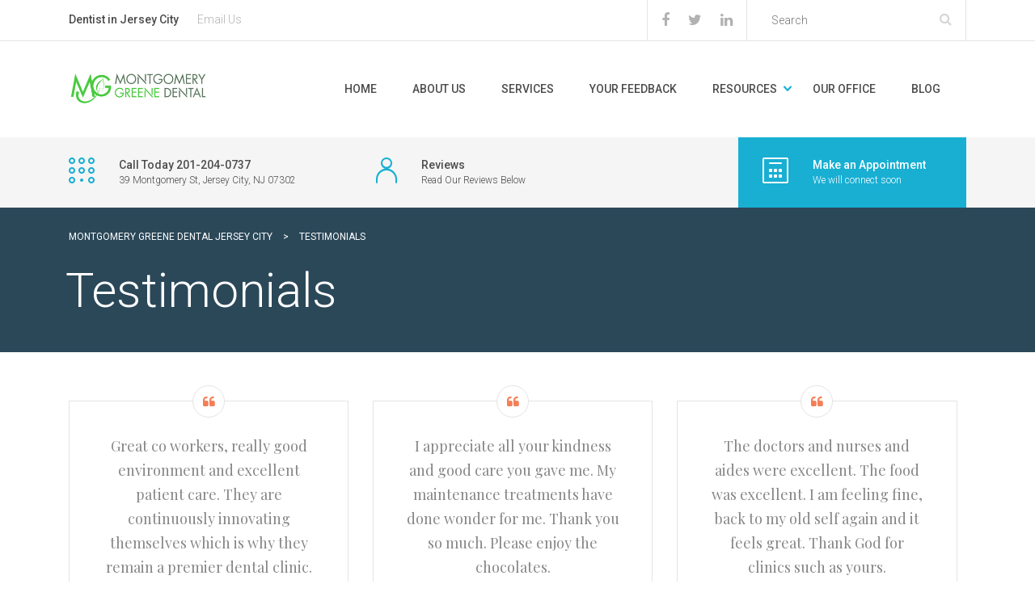

--- FILE ---
content_type: text/html; charset=UTF-8
request_url: https://www.jcsmile.com/testimonials/
body_size: 12720
content:
<!DOCTYPE html>
<html lang="en-US" prefix="og: https://ogp.me/ns#" class="no-js">
<head>
	<meta charset="UTF-8">
	<meta name="viewport" content="width=device-width, initial-scale=1">
	<link rel="profile" href="http://gmpg.org/xfn/11">
	<link rel="pingback" href="https://www.jcsmile.com/xmlrpc.php">
	                        <script>
                            /* You can add more configuration options to webfontloader by previously defining the WebFontConfig with your options */
                            if ( typeof WebFontConfig === "undefined" ) {
                                WebFontConfig = new Object();
                            }
                            WebFontConfig['google'] = {families: ['Roboto:100,300,400,500,700,900,100italic,300italic,400italic,500italic,700italic,900italic', 'Playfair+Display:400,700,900,400italic,700italic,900italic']};

                            (function() {
                                var wf = document.createElement( 'script' );
                                wf.src = 'https://ajax.googleapis.com/ajax/libs/webfont/1.5.3/webfont.js';
                                wf.type = 'text/javascript';
                                wf.async = 'true';
                                var s = document.getElementsByTagName( 'script' )[0];
                                s.parentNode.insertBefore( wf, s );
                            })();
                        </script>
                        	<style>img:is([sizes="auto" i], [sizes^="auto," i]) { contain-intrinsic-size: 3000px 1500px }</style>
	
<!-- Search Engine Optimization by Rank Math - https://rankmath.com/ -->
<title>Testimonials | Montgomery Greene Dental Jersey City</title>
<meta name="robots" content="follow, index, max-snippet:-1, max-video-preview:-1, max-image-preview:large"/>
<link rel="canonical" href="https://www.jcsmile.com/testimonials/" />
<meta property="og:locale" content="en_US" />
<meta property="og:type" content="article" />
<meta property="og:title" content="Testimonials | Montgomery Greene Dental Jersey City" />
<meta property="og:url" content="https://www.jcsmile.com/testimonials/" />
<meta property="og:site_name" content="Montgomery Greene Dental Jersey City" />
<meta property="og:image" content="https://www.jcsmile.com/wp-content/uploads/2020/04/staff_1.jpg" />
<meta property="og:image:secure_url" content="https://www.jcsmile.com/wp-content/uploads/2020/04/staff_1.jpg" />
<meta property="og:image:width" content="255" />
<meta property="og:image:height" content="255" />
<meta property="og:image:alt" content="Testimonials" />
<meta property="og:image:type" content="image/jpeg" />
<meta property="article:published_time" content="2015-09-15T10:51:55+00:00" />
<meta name="twitter:card" content="summary_large_image" />
<meta name="twitter:title" content="Testimonials | Montgomery Greene Dental Jersey City" />
<meta name="twitter:image" content="https://www.jcsmile.com/wp-content/uploads/2020/04/staff_1.jpg" />
<meta name="twitter:label1" content="Time to read" />
<meta name="twitter:data1" content="Less than a minute" />
<script type="application/ld+json" class="rank-math-schema">{"@context":"https://schema.org","@graph":[{"@type":"Organization","@id":"https://www.jcsmile.com/#organization","name":"Montgomery Greene Dental Jersey City","url":"https://www.jcsmile.com"},{"@type":"WebSite","@id":"https://www.jcsmile.com/#website","url":"https://www.jcsmile.com","name":"Montgomery Greene Dental Jersey City","publisher":{"@id":"https://www.jcsmile.com/#organization"},"inLanguage":"en-US"},{"@type":"ImageObject","@id":"https://www.jcsmile.com/wp-content/uploads/2020/04/staff_1.jpg","url":"https://www.jcsmile.com/wp-content/uploads/2020/04/staff_1.jpg","width":"255","height":"255","inLanguage":"en-US"},{"@type":"WebPage","@id":"https://www.jcsmile.com/testimonials/#webpage","url":"https://www.jcsmile.com/testimonials/","name":"Testimonials | Montgomery Greene Dental Jersey City","datePublished":"2015-09-15T10:51:55+00:00","dateModified":"2015-09-15T10:51:55+00:00","isPartOf":{"@id":"https://www.jcsmile.com/#website"},"primaryImageOfPage":{"@id":"https://www.jcsmile.com/wp-content/uploads/2020/04/staff_1.jpg"},"inLanguage":"en-US"},{"@type":"Person","@id":"https://www.jcsmile.com/author/admin/","name":"jcsmile","url":"https://www.jcsmile.com/author/admin/","image":{"@type":"ImageObject","@id":"https://secure.gravatar.com/avatar/53ae1f52df3b75cb646ce409d6959955aa06ab577e380a9ae05d5c9ee9668340?s=96&amp;d=mm&amp;r=g","url":"https://secure.gravatar.com/avatar/53ae1f52df3b75cb646ce409d6959955aa06ab577e380a9ae05d5c9ee9668340?s=96&amp;d=mm&amp;r=g","caption":"jcsmile","inLanguage":"en-US"},"sameAs":["https://www.jcsmile.com"],"worksFor":{"@id":"https://www.jcsmile.com/#organization"}},{"@type":"Article","headline":"Testimonials | Montgomery Greene Dental Jersey City","datePublished":"2015-09-15T10:51:55+00:00","dateModified":"2015-09-15T10:51:55+00:00","author":{"@id":"https://www.jcsmile.com/author/admin/","name":"jcsmile"},"publisher":{"@id":"https://www.jcsmile.com/#organization"},"name":"Testimonials | Montgomery Greene Dental Jersey City","@id":"https://www.jcsmile.com/testimonials/#richSnippet","isPartOf":{"@id":"https://www.jcsmile.com/testimonials/#webpage"},"image":{"@id":"https://www.jcsmile.com/wp-content/uploads/2020/04/staff_1.jpg"},"inLanguage":"en-US","mainEntityOfPage":{"@id":"https://www.jcsmile.com/testimonials/#webpage"}}]}</script>
<!-- /Rank Math WordPress SEO plugin -->

<link rel="alternate" type="application/rss+xml" title="Montgomery Greene Dental Jersey City &raquo; Feed" href="https://www.jcsmile.com/feed/" />
<link rel="alternate" type="application/rss+xml" title="Montgomery Greene Dental Jersey City &raquo; Comments Feed" href="https://www.jcsmile.com/comments/feed/" />

<!-- LCSEO current path: testimonials -->
<!-- LCSEO: no overrides found -->
<script type="text/javascript">
/* <![CDATA[ */
window._wpemojiSettings = {"baseUrl":"https:\/\/s.w.org\/images\/core\/emoji\/16.0.1\/72x72\/","ext":".png","svgUrl":"https:\/\/s.w.org\/images\/core\/emoji\/16.0.1\/svg\/","svgExt":".svg","source":{"concatemoji":"https:\/\/www.jcsmile.com\/wp-includes\/js\/wp-emoji-release.min.js?ver=6.8.3"}};
/*! This file is auto-generated */
!function(s,n){var o,i,e;function c(e){try{var t={supportTests:e,timestamp:(new Date).valueOf()};sessionStorage.setItem(o,JSON.stringify(t))}catch(e){}}function p(e,t,n){e.clearRect(0,0,e.canvas.width,e.canvas.height),e.fillText(t,0,0);var t=new Uint32Array(e.getImageData(0,0,e.canvas.width,e.canvas.height).data),a=(e.clearRect(0,0,e.canvas.width,e.canvas.height),e.fillText(n,0,0),new Uint32Array(e.getImageData(0,0,e.canvas.width,e.canvas.height).data));return t.every(function(e,t){return e===a[t]})}function u(e,t){e.clearRect(0,0,e.canvas.width,e.canvas.height),e.fillText(t,0,0);for(var n=e.getImageData(16,16,1,1),a=0;a<n.data.length;a++)if(0!==n.data[a])return!1;return!0}function f(e,t,n,a){switch(t){case"flag":return n(e,"\ud83c\udff3\ufe0f\u200d\u26a7\ufe0f","\ud83c\udff3\ufe0f\u200b\u26a7\ufe0f")?!1:!n(e,"\ud83c\udde8\ud83c\uddf6","\ud83c\udde8\u200b\ud83c\uddf6")&&!n(e,"\ud83c\udff4\udb40\udc67\udb40\udc62\udb40\udc65\udb40\udc6e\udb40\udc67\udb40\udc7f","\ud83c\udff4\u200b\udb40\udc67\u200b\udb40\udc62\u200b\udb40\udc65\u200b\udb40\udc6e\u200b\udb40\udc67\u200b\udb40\udc7f");case"emoji":return!a(e,"\ud83e\udedf")}return!1}function g(e,t,n,a){var r="undefined"!=typeof WorkerGlobalScope&&self instanceof WorkerGlobalScope?new OffscreenCanvas(300,150):s.createElement("canvas"),o=r.getContext("2d",{willReadFrequently:!0}),i=(o.textBaseline="top",o.font="600 32px Arial",{});return e.forEach(function(e){i[e]=t(o,e,n,a)}),i}function t(e){var t=s.createElement("script");t.src=e,t.defer=!0,s.head.appendChild(t)}"undefined"!=typeof Promise&&(o="wpEmojiSettingsSupports",i=["flag","emoji"],n.supports={everything:!0,everythingExceptFlag:!0},e=new Promise(function(e){s.addEventListener("DOMContentLoaded",e,{once:!0})}),new Promise(function(t){var n=function(){try{var e=JSON.parse(sessionStorage.getItem(o));if("object"==typeof e&&"number"==typeof e.timestamp&&(new Date).valueOf()<e.timestamp+604800&&"object"==typeof e.supportTests)return e.supportTests}catch(e){}return null}();if(!n){if("undefined"!=typeof Worker&&"undefined"!=typeof OffscreenCanvas&&"undefined"!=typeof URL&&URL.createObjectURL&&"undefined"!=typeof Blob)try{var e="postMessage("+g.toString()+"("+[JSON.stringify(i),f.toString(),p.toString(),u.toString()].join(",")+"));",a=new Blob([e],{type:"text/javascript"}),r=new Worker(URL.createObjectURL(a),{name:"wpTestEmojiSupports"});return void(r.onmessage=function(e){c(n=e.data),r.terminate(),t(n)})}catch(e){}c(n=g(i,f,p,u))}t(n)}).then(function(e){for(var t in e)n.supports[t]=e[t],n.supports.everything=n.supports.everything&&n.supports[t],"flag"!==t&&(n.supports.everythingExceptFlag=n.supports.everythingExceptFlag&&n.supports[t]);n.supports.everythingExceptFlag=n.supports.everythingExceptFlag&&!n.supports.flag,n.DOMReady=!1,n.readyCallback=function(){n.DOMReady=!0}}).then(function(){return e}).then(function(){var e;n.supports.everything||(n.readyCallback(),(e=n.source||{}).concatemoji?t(e.concatemoji):e.wpemoji&&e.twemoji&&(t(e.twemoji),t(e.wpemoji)))}))}((window,document),window._wpemojiSettings);
/* ]]> */
</script>
<style id='wp-emoji-styles-inline-css' type='text/css'>

	img.wp-smiley, img.emoji {
		display: inline !important;
		border: none !important;
		box-shadow: none !important;
		height: 1em !important;
		width: 1em !important;
		margin: 0 0.07em !important;
		vertical-align: -0.1em !important;
		background: none !important;
		padding: 0 !important;
	}
</style>
<link rel='stylesheet' id='wp-block-library-css' href='https://www.jcsmile.com/wp-includes/css/dist/block-library/style.min.css?ver=6.8.3' type='text/css' media='all' />
<style id='classic-theme-styles-inline-css' type='text/css'>
/*! This file is auto-generated */
.wp-block-button__link{color:#fff;background-color:#32373c;border-radius:9999px;box-shadow:none;text-decoration:none;padding:calc(.667em + 2px) calc(1.333em + 2px);font-size:1.125em}.wp-block-file__button{background:#32373c;color:#fff;text-decoration:none}
</style>
<style id='global-styles-inline-css' type='text/css'>
:root{--wp--preset--aspect-ratio--square: 1;--wp--preset--aspect-ratio--4-3: 4/3;--wp--preset--aspect-ratio--3-4: 3/4;--wp--preset--aspect-ratio--3-2: 3/2;--wp--preset--aspect-ratio--2-3: 2/3;--wp--preset--aspect-ratio--16-9: 16/9;--wp--preset--aspect-ratio--9-16: 9/16;--wp--preset--color--black: #000000;--wp--preset--color--cyan-bluish-gray: #abb8c3;--wp--preset--color--white: #ffffff;--wp--preset--color--pale-pink: #f78da7;--wp--preset--color--vivid-red: #cf2e2e;--wp--preset--color--luminous-vivid-orange: #ff6900;--wp--preset--color--luminous-vivid-amber: #fcb900;--wp--preset--color--light-green-cyan: #7bdcb5;--wp--preset--color--vivid-green-cyan: #00d084;--wp--preset--color--pale-cyan-blue: #8ed1fc;--wp--preset--color--vivid-cyan-blue: #0693e3;--wp--preset--color--vivid-purple: #9b51e0;--wp--preset--gradient--vivid-cyan-blue-to-vivid-purple: linear-gradient(135deg,rgba(6,147,227,1) 0%,rgb(155,81,224) 100%);--wp--preset--gradient--light-green-cyan-to-vivid-green-cyan: linear-gradient(135deg,rgb(122,220,180) 0%,rgb(0,208,130) 100%);--wp--preset--gradient--luminous-vivid-amber-to-luminous-vivid-orange: linear-gradient(135deg,rgba(252,185,0,1) 0%,rgba(255,105,0,1) 100%);--wp--preset--gradient--luminous-vivid-orange-to-vivid-red: linear-gradient(135deg,rgba(255,105,0,1) 0%,rgb(207,46,46) 100%);--wp--preset--gradient--very-light-gray-to-cyan-bluish-gray: linear-gradient(135deg,rgb(238,238,238) 0%,rgb(169,184,195) 100%);--wp--preset--gradient--cool-to-warm-spectrum: linear-gradient(135deg,rgb(74,234,220) 0%,rgb(151,120,209) 20%,rgb(207,42,186) 40%,rgb(238,44,130) 60%,rgb(251,105,98) 80%,rgb(254,248,76) 100%);--wp--preset--gradient--blush-light-purple: linear-gradient(135deg,rgb(255,206,236) 0%,rgb(152,150,240) 100%);--wp--preset--gradient--blush-bordeaux: linear-gradient(135deg,rgb(254,205,165) 0%,rgb(254,45,45) 50%,rgb(107,0,62) 100%);--wp--preset--gradient--luminous-dusk: linear-gradient(135deg,rgb(255,203,112) 0%,rgb(199,81,192) 50%,rgb(65,88,208) 100%);--wp--preset--gradient--pale-ocean: linear-gradient(135deg,rgb(255,245,203) 0%,rgb(182,227,212) 50%,rgb(51,167,181) 100%);--wp--preset--gradient--electric-grass: linear-gradient(135deg,rgb(202,248,128) 0%,rgb(113,206,126) 100%);--wp--preset--gradient--midnight: linear-gradient(135deg,rgb(2,3,129) 0%,rgb(40,116,252) 100%);--wp--preset--font-size--small: 13px;--wp--preset--font-size--medium: 20px;--wp--preset--font-size--large: 36px;--wp--preset--font-size--x-large: 42px;--wp--preset--spacing--20: 0.44rem;--wp--preset--spacing--30: 0.67rem;--wp--preset--spacing--40: 1rem;--wp--preset--spacing--50: 1.5rem;--wp--preset--spacing--60: 2.25rem;--wp--preset--spacing--70: 3.38rem;--wp--preset--spacing--80: 5.06rem;--wp--preset--shadow--natural: 6px 6px 9px rgba(0, 0, 0, 0.2);--wp--preset--shadow--deep: 12px 12px 50px rgba(0, 0, 0, 0.4);--wp--preset--shadow--sharp: 6px 6px 0px rgba(0, 0, 0, 0.2);--wp--preset--shadow--outlined: 6px 6px 0px -3px rgba(255, 255, 255, 1), 6px 6px rgba(0, 0, 0, 1);--wp--preset--shadow--crisp: 6px 6px 0px rgba(0, 0, 0, 1);}:where(.is-layout-flex){gap: 0.5em;}:where(.is-layout-grid){gap: 0.5em;}body .is-layout-flex{display: flex;}.is-layout-flex{flex-wrap: wrap;align-items: center;}.is-layout-flex > :is(*, div){margin: 0;}body .is-layout-grid{display: grid;}.is-layout-grid > :is(*, div){margin: 0;}:where(.wp-block-columns.is-layout-flex){gap: 2em;}:where(.wp-block-columns.is-layout-grid){gap: 2em;}:where(.wp-block-post-template.is-layout-flex){gap: 1.25em;}:where(.wp-block-post-template.is-layout-grid){gap: 1.25em;}.has-black-color{color: var(--wp--preset--color--black) !important;}.has-cyan-bluish-gray-color{color: var(--wp--preset--color--cyan-bluish-gray) !important;}.has-white-color{color: var(--wp--preset--color--white) !important;}.has-pale-pink-color{color: var(--wp--preset--color--pale-pink) !important;}.has-vivid-red-color{color: var(--wp--preset--color--vivid-red) !important;}.has-luminous-vivid-orange-color{color: var(--wp--preset--color--luminous-vivid-orange) !important;}.has-luminous-vivid-amber-color{color: var(--wp--preset--color--luminous-vivid-amber) !important;}.has-light-green-cyan-color{color: var(--wp--preset--color--light-green-cyan) !important;}.has-vivid-green-cyan-color{color: var(--wp--preset--color--vivid-green-cyan) !important;}.has-pale-cyan-blue-color{color: var(--wp--preset--color--pale-cyan-blue) !important;}.has-vivid-cyan-blue-color{color: var(--wp--preset--color--vivid-cyan-blue) !important;}.has-vivid-purple-color{color: var(--wp--preset--color--vivid-purple) !important;}.has-black-background-color{background-color: var(--wp--preset--color--black) !important;}.has-cyan-bluish-gray-background-color{background-color: var(--wp--preset--color--cyan-bluish-gray) !important;}.has-white-background-color{background-color: var(--wp--preset--color--white) !important;}.has-pale-pink-background-color{background-color: var(--wp--preset--color--pale-pink) !important;}.has-vivid-red-background-color{background-color: var(--wp--preset--color--vivid-red) !important;}.has-luminous-vivid-orange-background-color{background-color: var(--wp--preset--color--luminous-vivid-orange) !important;}.has-luminous-vivid-amber-background-color{background-color: var(--wp--preset--color--luminous-vivid-amber) !important;}.has-light-green-cyan-background-color{background-color: var(--wp--preset--color--light-green-cyan) !important;}.has-vivid-green-cyan-background-color{background-color: var(--wp--preset--color--vivid-green-cyan) !important;}.has-pale-cyan-blue-background-color{background-color: var(--wp--preset--color--pale-cyan-blue) !important;}.has-vivid-cyan-blue-background-color{background-color: var(--wp--preset--color--vivid-cyan-blue) !important;}.has-vivid-purple-background-color{background-color: var(--wp--preset--color--vivid-purple) !important;}.has-black-border-color{border-color: var(--wp--preset--color--black) !important;}.has-cyan-bluish-gray-border-color{border-color: var(--wp--preset--color--cyan-bluish-gray) !important;}.has-white-border-color{border-color: var(--wp--preset--color--white) !important;}.has-pale-pink-border-color{border-color: var(--wp--preset--color--pale-pink) !important;}.has-vivid-red-border-color{border-color: var(--wp--preset--color--vivid-red) !important;}.has-luminous-vivid-orange-border-color{border-color: var(--wp--preset--color--luminous-vivid-orange) !important;}.has-luminous-vivid-amber-border-color{border-color: var(--wp--preset--color--luminous-vivid-amber) !important;}.has-light-green-cyan-border-color{border-color: var(--wp--preset--color--light-green-cyan) !important;}.has-vivid-green-cyan-border-color{border-color: var(--wp--preset--color--vivid-green-cyan) !important;}.has-pale-cyan-blue-border-color{border-color: var(--wp--preset--color--pale-cyan-blue) !important;}.has-vivid-cyan-blue-border-color{border-color: var(--wp--preset--color--vivid-cyan-blue) !important;}.has-vivid-purple-border-color{border-color: var(--wp--preset--color--vivid-purple) !important;}.has-vivid-cyan-blue-to-vivid-purple-gradient-background{background: var(--wp--preset--gradient--vivid-cyan-blue-to-vivid-purple) !important;}.has-light-green-cyan-to-vivid-green-cyan-gradient-background{background: var(--wp--preset--gradient--light-green-cyan-to-vivid-green-cyan) !important;}.has-luminous-vivid-amber-to-luminous-vivid-orange-gradient-background{background: var(--wp--preset--gradient--luminous-vivid-amber-to-luminous-vivid-orange) !important;}.has-luminous-vivid-orange-to-vivid-red-gradient-background{background: var(--wp--preset--gradient--luminous-vivid-orange-to-vivid-red) !important;}.has-very-light-gray-to-cyan-bluish-gray-gradient-background{background: var(--wp--preset--gradient--very-light-gray-to-cyan-bluish-gray) !important;}.has-cool-to-warm-spectrum-gradient-background{background: var(--wp--preset--gradient--cool-to-warm-spectrum) !important;}.has-blush-light-purple-gradient-background{background: var(--wp--preset--gradient--blush-light-purple) !important;}.has-blush-bordeaux-gradient-background{background: var(--wp--preset--gradient--blush-bordeaux) !important;}.has-luminous-dusk-gradient-background{background: var(--wp--preset--gradient--luminous-dusk) !important;}.has-pale-ocean-gradient-background{background: var(--wp--preset--gradient--pale-ocean) !important;}.has-electric-grass-gradient-background{background: var(--wp--preset--gradient--electric-grass) !important;}.has-midnight-gradient-background{background: var(--wp--preset--gradient--midnight) !important;}.has-small-font-size{font-size: var(--wp--preset--font-size--small) !important;}.has-medium-font-size{font-size: var(--wp--preset--font-size--medium) !important;}.has-large-font-size{font-size: var(--wp--preset--font-size--large) !important;}.has-x-large-font-size{font-size: var(--wp--preset--font-size--x-large) !important;}
:where(.wp-block-post-template.is-layout-flex){gap: 1.25em;}:where(.wp-block-post-template.is-layout-grid){gap: 1.25em;}
:where(.wp-block-columns.is-layout-flex){gap: 2em;}:where(.wp-block-columns.is-layout-grid){gap: 2em;}
:root :where(.wp-block-pullquote){font-size: 1.5em;line-height: 1.6;}
</style>
<link rel='stylesheet' id='booked-tooltipster-css' href='https://www.jcsmile.com/wp-content/plugins/booked/assets/js/tooltipster/css/tooltipster.css?ver=3.3.0' type='text/css' media='all' />
<link rel='stylesheet' id='booked-tooltipster-theme-css' href='https://www.jcsmile.com/wp-content/plugins/booked/assets/js/tooltipster/css/themes/tooltipster-light.css?ver=3.3.0' type='text/css' media='all' />
<link rel='stylesheet' id='booked-animations-css' href='https://www.jcsmile.com/wp-content/plugins/booked/assets/css/animations.css?ver=2.4.3' type='text/css' media='all' />
<link rel='stylesheet' id='booked-css-css' href='https://www.jcsmile.com/wp-content/plugins/booked/dist/booked.css?ver=2.4.3' type='text/css' media='all' />
<style id='booked-css-inline-css' type='text/css'>
#ui-datepicker-div.booked_custom_date_picker table.ui-datepicker-calendar tbody td a.ui-state-active,#ui-datepicker-div.booked_custom_date_picker table.ui-datepicker-calendar tbody td a.ui-state-active:hover,body #booked-profile-page input[type=submit].button-primary:hover,body .booked-list-view button.button:hover, body .booked-list-view input[type=submit].button-primary:hover,body div.booked-calendar input[type=submit].button-primary:hover,body .booked-modal input[type=submit].button-primary:hover,body div.booked-calendar .bc-head,body div.booked-calendar .bc-head .bc-col,body div.booked-calendar .booked-appt-list .timeslot .timeslot-people button:hover,body #booked-profile-page .booked-profile-header,body #booked-profile-page .booked-tabs li.active a,body #booked-profile-page .booked-tabs li.active a:hover,body #booked-profile-page .appt-block .google-cal-button > a:hover,#ui-datepicker-div.booked_custom_date_picker .ui-datepicker-header{ background:#0073AA !important; }body #booked-profile-page input[type=submit].button-primary:hover,body div.booked-calendar input[type=submit].button-primary:hover,body .booked-list-view button.button:hover, body .booked-list-view input[type=submit].button-primary:hover,body .booked-modal input[type=submit].button-primary:hover,body div.booked-calendar .bc-head .bc-col,body div.booked-calendar .booked-appt-list .timeslot .timeslot-people button:hover,body #booked-profile-page .booked-profile-header,body #booked-profile-page .appt-block .google-cal-button > a:hover{ border-color:#0073AA !important; }body div.booked-calendar .bc-row.days,body div.booked-calendar .bc-row.days .bc-col,body .booked-calendarSwitcher.calendar,body #booked-profile-page .booked-tabs,#ui-datepicker-div.booked_custom_date_picker table.ui-datepicker-calendar thead,#ui-datepicker-div.booked_custom_date_picker table.ui-datepicker-calendar thead th{ background:#015e8c !important; }body div.booked-calendar .bc-row.days .bc-col,body #booked-profile-page .booked-tabs{ border-color:#015e8c !important; }#ui-datepicker-div.booked_custom_date_picker table.ui-datepicker-calendar tbody td.ui-datepicker-today a,#ui-datepicker-div.booked_custom_date_picker table.ui-datepicker-calendar tbody td.ui-datepicker-today a:hover,body #booked-profile-page input[type=submit].button-primary,body div.booked-calendar input[type=submit].button-primary,body .booked-list-view button.button, body .booked-list-view input[type=submit].button-primary,body .booked-list-view button.button, body .booked-list-view input[type=submit].button-primary,body .booked-modal input[type=submit].button-primary,body div.booked-calendar .booked-appt-list .timeslot .timeslot-people button,body #booked-profile-page .booked-profile-appt-list .appt-block.approved .status-block,body #booked-profile-page .appt-block .google-cal-button > a,body .booked-modal p.booked-title-bar,body div.booked-calendar .bc-col:hover .date span,body .booked-list-view a.booked_list_date_picker_trigger.booked-dp-active,body .booked-list-view a.booked_list_date_picker_trigger.booked-dp-active:hover,.booked-ms-modal .booked-book-appt,body #booked-profile-page .booked-tabs li a .counter{ background:#56C477; }body #booked-profile-page input[type=submit].button-primary,body div.booked-calendar input[type=submit].button-primary,body .booked-list-view button.button, body .booked-list-view input[type=submit].button-primary,body .booked-list-view button.button, body .booked-list-view input[type=submit].button-primary,body .booked-modal input[type=submit].button-primary,body #booked-profile-page .appt-block .google-cal-button > a,body div.booked-calendar .booked-appt-list .timeslot .timeslot-people button,body .booked-list-view a.booked_list_date_picker_trigger.booked-dp-active,body .booked-list-view a.booked_list_date_picker_trigger.booked-dp-active:hover{ border-color:#56C477; }body .booked-modal .bm-window p i.fa,body .booked-modal .bm-window a,body .booked-appt-list .booked-public-appointment-title,body .booked-modal .bm-window p.appointment-title,.booked-ms-modal.visible:hover .booked-book-appt{ color:#56C477; }.booked-appt-list .timeslot.has-title .booked-public-appointment-title { color:inherit; }
</style>
<link rel='stylesheet' id='contact-form-7-css' href='https://www.jcsmile.com/wp-content/plugins/contact-form-7/includes/css/styles.css?ver=5.7.4' type='text/css' media='all' />
<link rel='stylesheet' id='dashicons-css' href='https://www.jcsmile.com/wp-includes/css/dashicons.min.css?ver=6.8.3' type='text/css' media='all' />
<link rel='stylesheet' id='LeadConnector-css' href='https://www.jcsmile.com/wp-content/plugins/leadconnector/public/css/lc-public.css?ver=3.0.18' type='text/css' media='all' />
<link rel='stylesheet' id='lc-theme-fixes-css' href='https://www.jcsmile.com/wp-content/plugins/leadconnector/assets/css/theme-fixes.css?ver=1768413272' type='text/css' media='all' />
<link rel='stylesheet' id='rs-plugin-settings-css' href='https://www.jcsmile.com/wp-content/plugins/revslider/public/assets/css/settings.css?ver=5.4.7.3' type='text/css' media='all' />
<style id='rs-plugin-settings-inline-css' type='text/css'>
#rs-demo-id {}
</style>
<link rel='stylesheet' id='stm-gdpr-styles-css' href='https://www.jcsmile.com/wp-content/plugins/gdpr-compliance-cookie-consent/assets/css/styles.css?ver=6.8.3' type='text/css' media='all' />
<link rel='stylesheet' id='stm_bootstrap.min.css-css' href='https://www.jcsmile.com/wp-content/themes/dent-all/assets/css/bootstrap.min.css?ver=1.9' type='text/css' media='all' />
<link rel='stylesheet' id='stm_font-awesome.min.css-css' href='https://www.jcsmile.com/wp-content/themes/dent-all/assets/css/font-awesome.min.css?ver=1.9' type='text/css' media='all' />
<link rel='stylesheet' id='stm_stm-icomoon.css-css' href='https://www.jcsmile.com/wp-content/themes/dent-all/assets/css/stm-icomoon.css?ver=1.9' type='text/css' media='all' />
<link rel='stylesheet' id='stm_jquery-ui.min.css-css' href='https://www.jcsmile.com/wp-content/themes/dent-all/assets/css/jquery-ui.min.css?ver=1.9' type='text/css' media='all' />
<link rel='stylesheet' id='stm_jquery-ui.datepicker.min.css-css' href='https://www.jcsmile.com/wp-content/themes/dent-all/assets/css/jquery-ui.datepicker.min.css?ver=1.9' type='text/css' media='all' />
<link rel='stylesheet' id='stm_jquery-ui.slider.min.css-css' href='https://www.jcsmile.com/wp-content/themes/dent-all/assets/css/jquery-ui.slider.min.css?ver=1.9' type='text/css' media='all' />
<link rel='stylesheet' id='stm_jquery-ui-timepicker-addon.min.css-css' href='https://www.jcsmile.com/wp-content/themes/dent-all/assets/css/jquery-ui-timepicker-addon.min.css?ver=1.9' type='text/css' media='all' />
<link rel='stylesheet' id='stm_jquery.fancybox.css-css' href='https://www.jcsmile.com/wp-content/themes/dent-all/assets/css/jquery.fancybox.css?ver=1.9' type='text/css' media='all' />
<link rel='stylesheet' id='stm_select2.css-css' href='https://www.jcsmile.com/wp-content/themes/dent-all/assets/css/select2.css?ver=1.9' type='text/css' media='all' />
<link rel='stylesheet' id='stm_theme-style-css' href='https://www.jcsmile.com/wp-content/themes/dent-all/style.css?ver=1.9' type='text/css' media='all' />
<style id='stm_theme-style-inline-css' type='text/css'>
.title_box{ background-repeat: repeat; }
</style>
<link rel='stylesheet' id='js_composer_front-css' href='https://www.jcsmile.com/wp-content/plugins/js_composer/assets/css/js_composer.min.css?ver=5.4.7' type='text/css' media='all' />
<script type="text/javascript" src="https://www.jcsmile.com/wp-includes/js/jquery/jquery.min.js?ver=3.7.1" id="jquery-core-js"></script>
<script type="text/javascript" src="https://www.jcsmile.com/wp-includes/js/jquery/jquery-migrate.min.js?ver=3.4.1" id="jquery-migrate-js"></script>
<script type="text/javascript" src="https://www.jcsmile.com/wp-content/plugins/revslider/public/assets/js/jquery.themepunch.tools.min.js?ver=5.4.7.3" id="tp-tools-js"></script>
<script type="text/javascript" src="https://www.jcsmile.com/wp-content/plugins/revslider/public/assets/js/jquery.themepunch.revolution.min.js?ver=5.4.7.3" id="revmin-js"></script>
<link rel="https://api.w.org/" href="https://www.jcsmile.com/wp-json/" /><link rel="alternate" title="JSON" type="application/json" href="https://www.jcsmile.com/wp-json/wp/v2/pages/860" /><link rel="EditURI" type="application/rsd+xml" title="RSD" href="https://www.jcsmile.com/xmlrpc.php?rsd" />
<meta name="generator" content="WordPress 6.8.3" />
<link rel='shortlink' href='https://www.jcsmile.com/?p=860' />
<link rel="alternate" title="oEmbed (JSON)" type="application/json+oembed" href="https://www.jcsmile.com/wp-json/oembed/1.0/embed?url=https%3A%2F%2Fwww.jcsmile.com%2Ftestimonials%2F" />
<link rel="alternate" title="oEmbed (XML)" type="text/xml+oembed" href="https://www.jcsmile.com/wp-json/oembed/1.0/embed?url=https%3A%2F%2Fwww.jcsmile.com%2Ftestimonials%2F&#038;format=xml" />
<!-- Global site tag (gtag.js) - Google Analytics -->
<script async src="https://www.googletagmanager.com/gtag/js?id=UA-169301211-1"></script>
<script>
  window.dataLayer = window.dataLayer || [];
  function gtag(){dataLayer.push(arguments);}
  gtag('js', new Date());

  gtag('config', 'UA-169301211-1');
</script>


<!-- Facebook Pixel Code -->
<script>
!function(f,b,e,v,n,t,s)
{if(f.fbq)return;n=f.fbq=function(){n.callMethod?
n.callMethod.apply(n,arguments):n.queue.push(arguments)};
if(!f._fbq)f._fbq=n;n.push=n;n.loaded=!0;n.version='2.0';
n.queue=[];t=b.createElement(e);t.async=!0;
t.src=v;s=b.getElementsByTagName(e)[0];
s.parentNode.insertBefore(t,s)}(window, document,'script',
'https://connect.facebook.net/en_US/fbevents.js');
fbq('init', '365569401391717');
fbq('track', 'PageView');
</script>
<noscript><img height="1" width="1" style="display:none"
src="https://www.facebook.com/tr?id=365569401391717&ev=PageView&noscript=1"
/></noscript>
<!-- End Facebook Pixel Code -->
<meta name="google-site-verification" content="w3uAEXVWT5zDKKynSBK4eS85_XO06xQB3s6_psXONXg" />
<!-- Google tag (gtag.js) -->
<script async src="https://www.googletagmanager.com/gtag/js?id=G-80T5K6GQXL"></script>
<script>
  window.dataLayer = window.dataLayer || [];
  function gtag(){dataLayer.push(arguments);}
  gtag('js', new Date());

  gtag('config', 'G-80T5K6GQXL');
</script><link rel="shortcut icon" type="image/x-icon" href="https://www.jcsmile.com/wp-content/uploads/2020/04/logo.jpg" />
		<script type="text/javascript">
			var ajaxurl = 'https://www.jcsmile.com/wp-admin/admin-ajax.php';
		</script>
		<meta name="generator" content="Powered by WPBakery Page Builder - drag and drop page builder for WordPress."/>
<!--[if lte IE 9]><link rel="stylesheet" type="text/css" href="https://www.jcsmile.com/wp-content/plugins/js_composer/assets/css/vc_lte_ie9.min.css" media="screen"><![endif]--><meta name="generator" content="Powered by Slider Revolution 5.4.7.3 - responsive, Mobile-Friendly Slider Plugin for WordPress with comfortable drag and drop interface." />
<script type="text/javascript">function setREVStartSize(e){									
						try{ e.c=jQuery(e.c);var i=jQuery(window).width(),t=9999,r=0,n=0,l=0,f=0,s=0,h=0;
							if(e.responsiveLevels&&(jQuery.each(e.responsiveLevels,function(e,f){f>i&&(t=r=f,l=e),i>f&&f>r&&(r=f,n=e)}),t>r&&(l=n)),f=e.gridheight[l]||e.gridheight[0]||e.gridheight,s=e.gridwidth[l]||e.gridwidth[0]||e.gridwidth,h=i/s,h=h>1?1:h,f=Math.round(h*f),"fullscreen"==e.sliderLayout){var u=(e.c.width(),jQuery(window).height());if(void 0!=e.fullScreenOffsetContainer){var c=e.fullScreenOffsetContainer.split(",");if (c) jQuery.each(c,function(e,i){u=jQuery(i).length>0?u-jQuery(i).outerHeight(!0):u}),e.fullScreenOffset.split("%").length>1&&void 0!=e.fullScreenOffset&&e.fullScreenOffset.length>0?u-=jQuery(window).height()*parseInt(e.fullScreenOffset,0)/100:void 0!=e.fullScreenOffset&&e.fullScreenOffset.length>0&&(u-=parseInt(e.fullScreenOffset,0))}f=u}else void 0!=e.minHeight&&f<e.minHeight&&(f=e.minHeight);e.c.closest(".rev_slider_wrapper").css({height:f})					
						}catch(d){console.log("Failure at Presize of Slider:"+d)}						
					};</script>
		<style type="text/css" id="wp-custom-css">
			.single-hover-effect-10 .thumb::after {
	background: rgba(32, 26, 22, .5) !important;
	
}
.last-imageds{
	height:201px !important;
}

		</style>
		<style type="text/css" title="dynamic-css" class="options-output">.top_nav .logo img, .left_nav .logo img{height:60px;width:172px;}body.sticky_header .top_nav.affix img{height:50px;width:142px;}#footer .footer_widgets{background-color:#4C6575;}#footer .footer_widgets{color:#ffffff;}#footer .copyright{background-color:#395261;}#footer .copyright{color:#ffffff;}body, body table.booked-calendar td, body table.booked-calendar th{font-family:Roboto;color:#868686;font-size:16px;opacity: 1;visibility: visible;-webkit-transition: opacity 0.24s ease-in-out;-moz-transition: opacity 0.24s ease-in-out;transition: opacity 0.24s ease-in-out;}.wf-loading body, body table.booked-calendar td, body table.booked-calendar th,{opacity: 0;}.ie.wf-loading body, body table.booked-calendar td, body table.booked-calendar th,{visibility: hidden;}.additional_font, blockquote{font-family:"Playfair Display";font-style:italic;opacity: 1;visibility: visible;-webkit-transition: opacity 0.24s ease-in-out;-moz-transition: opacity 0.24s ease-in-out;transition: opacity 0.24s ease-in-out;}.wf-loading .additional_font, blockquote,{opacity: 0;}.ie.wf-loading .additional_font, blockquote,{visibility: hidden;}p{line-height:30px;font-weight:300;font-size:18px;opacity: 1;visibility: visible;-webkit-transition: opacity 0.24s ease-in-out;-moz-transition: opacity 0.24s ease-in-out;transition: opacity 0.24s ease-in-out;}.wf-loading p,{opacity: 0;}.ie.wf-loading p,{visibility: hidden;}h1,.h1{font-family:Roboto;line-height:72px;font-weight:300;font-size:60px;opacity: 1;visibility: visible;-webkit-transition: opacity 0.24s ease-in-out;-moz-transition: opacity 0.24s ease-in-out;transition: opacity 0.24s ease-in-out;}.wf-loading h1,.h1,{opacity: 0;}.ie.wf-loading h1,.h1,{visibility: hidden;}h2,.h2{font-family:Roboto;line-height:60px;font-weight:300;font-size:48px;opacity: 1;visibility: visible;-webkit-transition: opacity 0.24s ease-in-out;-moz-transition: opacity 0.24s ease-in-out;transition: opacity 0.24s ease-in-out;}.wf-loading h2,.h2,{opacity: 0;}.ie.wf-loading h2,.h2,{visibility: hidden;}h3,.h3{font-family:Roboto;line-height:44px;font-weight:500;font-size:36px;opacity: 1;visibility: visible;-webkit-transition: opacity 0.24s ease-in-out;-moz-transition: opacity 0.24s ease-in-out;transition: opacity 0.24s ease-in-out;}.wf-loading h3,.h3,{opacity: 0;}.ie.wf-loading h3,.h3,{visibility: hidden;}h4,.h4{font-family:Roboto;line-height:30px;font-weight:500;font-size:24px;opacity: 1;visibility: visible;-webkit-transition: opacity 0.24s ease-in-out;-moz-transition: opacity 0.24s ease-in-out;transition: opacity 0.24s ease-in-out;}.wf-loading h4,.h4,{opacity: 0;}.ie.wf-loading h4,.h4,{visibility: hidden;}h5,.h5{font-family:Roboto;line-height:24px;font-weight:500;font-size:18px;opacity: 1;visibility: visible;-webkit-transition: opacity 0.24s ease-in-out;-moz-transition: opacity 0.24s ease-in-out;transition: opacity 0.24s ease-in-out;}.wf-loading h5,.h5,{opacity: 0;}.ie.wf-loading h5,.h5,{visibility: hidden;}h6,.h6{font-family:Roboto;line-height:20px;font-weight:500;font-size:14px;opacity: 1;visibility: visible;-webkit-transition: opacity 0.24s ease-in-out;-moz-transition: opacity 0.24s ease-in-out;transition: opacity 0.24s ease-in-out;}.wf-loading h6,.h6,{opacity: 0;}.ie.wf-loading h6,.h6,{visibility: hidden;}</style><noscript><style type="text/css"> .wpb_animate_when_almost_visible { opacity: 1; }</style></noscript></head>

<body class="wp-singular page-template-default page page-id-860 wp-theme-dent-all stm-macintosh wpb-js-composer js-comp-ver-5.4.7 vc_responsive">
<div class="main">

	
	<div class="main_wrapper">
		<div class="wrapper">
			<header id="header">
									<div class="top_bar">
						<div class="container">
							<div class="row">

								<div class="col-lg-6 col-md-5 col-sm-12 col-xs-12">
									<div class="top_bar_left">

																					<b>Dentist in Jersey City</b>
										
										<ul id="menu-top-bar-menu" class="top_bar_menu"><li id="menu-item-1290" class="menu-item menu-item-type-custom menu-item-object-custom menu-item-1290"><a href="mailto:info@jcsmile.com">Email Us</a></li>
</ul>
									</div>
								</div>

								<div class="col-lg-6 col-md-7 col-sm-12 col-xs-12">
									<div class="top_bar_right">

										<form method="get" class="search-form" action="https://www.jcsmile.com/">
	<input type="search" placeholder="Search" value="" name="s"/>
	<button type="submit" class="button"><i class="stm-icon-search"></i></button>
</form>
										
																					<div class="top_bar_socials">
												<ul>
																																										<li>
																<a target="_blank" href="https://web.facebook.com/montgomerygreendental">
																	<i class="fa fa-facebook"></i>
																</a>
															</li>
																																																								<li>
																<a target="_blank" href="https://twitter.com/mgdental">
																	<i class="fa fa-twitter"></i>
																</a>
															</li>
																																																																																																																																																																																															<li>
																<a target="_blank" href="http://www.linkedin.com/pub/montgomery-greene/18/546/9b4">
																	<i class="fa fa-linkedin"></i>
																</a>
															</li>
																																																																																																																																																																																																																																																																																																																																																</ul>
											</div>
										
									</div>
								</div>

							</div>
						</div>
					</div>
				
									<div class="mobile_search">
						<form method="get" class="search-form" action="https://www.jcsmile.com/">
	<input type="search" placeholder="Search" value="" name="s"/>
	<button type="submit" class="button"><i class="stm-icon-search"></i></button>
</form>					</div>
				
									<div class="top_nav">
						<div class="container">
							<div class="row">

								<div class="col-lg-3 col-md-3 col-sm-12 col-xs-12">
									<div class="logo">
										<a href="https://www.jcsmile.com/"><img src="https://www.jcsmile.com/wp-content/uploads/2020/04/logo.jpg" alt="Montgomery Greene Dental Jersey City" /></a>										<div id="menu_toggle">
											<button></button>
										</div>
									</div>
								</div>

								<div class="col-lg-9 col-md-9 col-sm-12 col-xs-12">
									<ul id="menu-primary-menu" class="top_nav_menu"><li id="menu-item-1192" class="menu-item menu-item-type-post_type menu-item-object-page menu-item-home menu-item-1192"><a href="https://www.jcsmile.com/">Home</a></li>
<li id="menu-item-1164" class="menu-item menu-item-type-post_type menu-item-object-page menu-item-1164"><a href="https://www.jcsmile.com/jersey-city-dentists/">About Us</a></li>
<li id="menu-item-1606" class="menu-item menu-item-type-post_type menu-item-object-page menu-item-1606"><a href="https://www.jcsmile.com/dental-services/">Services</a></li>
<li id="menu-item-1960" class="menu-item menu-item-type-post_type menu-item-object-page menu-item-1960"><a href="https://www.jcsmile.com/how-did-we-do/">Your Feedback</a></li>
<li id="menu-item-1466" class="menu-item menu-item-type-post_type menu-item-object-page menu-item-has-children menu-item-1466"><a href="https://www.jcsmile.com/resources/">Resources</a>
<ul class="sub-menu">
	<li id="menu-item-1467" class="menu-item menu-item-type-post_type menu-item-object-page menu-item-1467"><a href="https://www.jcsmile.com/resources/frequently-asked-questions/">Frequently Asked Questions</a></li>
	<li id="menu-item-1468" class="menu-item menu-item-type-post_type menu-item-object-page menu-item-1468"><a href="https://www.jcsmile.com/resources/helpful-information/">Helpful Information</a></li>
	<li id="menu-item-1469" class="menu-item menu-item-type-post_type menu-item-object-page menu-item-1469"><a href="https://www.jcsmile.com/resources/insurance-and-payments/">Insurance and Payments</a></li>
	<li id="menu-item-1470" class="menu-item menu-item-type-post_type menu-item-object-page menu-item-has-children menu-item-1470"><a href="https://www.jcsmile.com/resources/post-procedure-instructions-for-specific-procedures/">Post Procedure Instructions</a>
	<ul class="sub-menu">
		<li id="menu-item-1472" class="menu-item menu-item-type-post_type menu-item-object-page menu-item-1472"><a href="https://www.jcsmile.com/resources/post-procedure-instructions-for-specific-procedures/bleaching/">Bleaching</a></li>
		<li id="menu-item-1473" class="menu-item menu-item-type-post_type menu-item-object-page menu-item-1473"><a href="https://www.jcsmile.com/resources/post-procedure-instructions-for-specific-procedures/composite-fillings/">Composite Fillings</a></li>
		<li id="menu-item-1474" class="menu-item menu-item-type-post_type menu-item-object-page menu-item-1474"><a href="https://www.jcsmile.com/resources/post-procedure-instructions-for-specific-procedures/crowns/">Crowns</a></li>
		<li id="menu-item-1475" class="menu-item menu-item-type-post_type menu-item-object-page menu-item-1475"><a href="https://www.jcsmile.com/resources/post-procedure-instructions-for-specific-procedures/deep-cleaning/">Deep Cleaning</a></li>
		<li id="menu-item-1476" class="menu-item menu-item-type-post_type menu-item-object-page menu-item-1476"><a href="https://www.jcsmile.com/resources/post-procedure-instructions-for-specific-procedures/dentures/">Dentures</a></li>
		<li id="menu-item-1477" class="menu-item menu-item-type-post_type menu-item-object-page menu-item-1477"><a href="https://www.jcsmile.com/resources/post-procedure-instructions-for-specific-procedures/fillings/">Fillings</a></li>
		<li id="menu-item-1478" class="menu-item menu-item-type-post_type menu-item-object-page menu-item-1478"><a href="https://www.jcsmile.com/resources/post-procedure-instructions-for-specific-procedures/implant-placement/">Implant Placement</a></li>
		<li id="menu-item-1479" class="menu-item menu-item-type-post_type menu-item-object-page menu-item-1479"><a href="https://www.jcsmile.com/resources/post-procedure-instructions-for-specific-procedures/orthodontic/">Orthodontic</a></li>
		<li id="menu-item-1480" class="menu-item menu-item-type-post_type menu-item-object-page menu-item-1480"><a href="https://www.jcsmile.com/resources/post-procedure-instructions-for-specific-procedures/root-canal/">Root Canal</a></li>
		<li id="menu-item-1481" class="menu-item menu-item-type-post_type menu-item-object-page menu-item-1481"><a href="https://www.jcsmile.com/resources/post-procedure-instructions-for-specific-procedures/surgery-extraction/">Surgery / Extraction</a></li>
		<li id="menu-item-1482" class="menu-item menu-item-type-post_type menu-item-object-page menu-item-1482"><a href="https://www.jcsmile.com/resources/post-procedure-instructions-for-specific-procedures/veneers/">Veneers</a></li>
		<li id="menu-item-1483" class="menu-item menu-item-type-post_type menu-item-object-page menu-item-1483"><a href="https://www.jcsmile.com/resources/post-procedure-instructions-for-specific-procedures/wisdom-teeth/">Wisdom Teeth</a></li>
		<li id="menu-item-1471" class="menu-item menu-item-type-post_type menu-item-object-page menu-item-1471"><a href="https://www.jcsmile.com/resources/post-procedure-instructions-for-specific-procedures/apicoectomy/">Apicoectomy</a></li>
	</ul>
</li>
	<li id="menu-item-1484" class="menu-item menu-item-type-post_type menu-item-object-page menu-item-has-children menu-item-1484"><a href="https://www.jcsmile.com/resources/technology/">Technology</a>
	<ul class="sub-menu">
		<li id="menu-item-1486" class="menu-item menu-item-type-post_type menu-item-object-page menu-item-1486"><a href="https://www.jcsmile.com/resources/technology/digital-panoramic/">Digital Panoramic</a></li>
		<li id="menu-item-1487" class="menu-item menu-item-type-post_type menu-item-object-page menu-item-1487"><a href="https://www.jcsmile.com/resources/technology/digital-x-rays/">Digital X-Rays</a></li>
		<li id="menu-item-1488" class="menu-item menu-item-type-post_type menu-item-object-page menu-item-1488"><a href="https://www.jcsmile.com/resources/technology/intraoral-camera/">Intraoral Camera</a></li>
		<li id="menu-item-1490" class="menu-item menu-item-type-post_type menu-item-object-page menu-item-1490"><a href="https://www.jcsmile.com/resources/technology/nitrous-oxide-analgesia/">Nitrous Oxide Analgesia</a></li>
		<li id="menu-item-1491" class="menu-item menu-item-type-post_type menu-item-object-page menu-item-1491"><a href="https://www.jcsmile.com/resources/technology/rotary-endodontic/">Rotary Endodontic</a></li>
	</ul>
</li>
</ul>
</li>
<li id="menu-item-2046" class="menu-item menu-item-type-post_type menu-item-object-page menu-item-2046"><a href="https://www.jcsmile.com/our-office/">Our Office</a></li>
<li id="menu-item-1463" class="menu-item menu-item-type-post_type menu-item-object-page menu-item-1463"><a href="https://www.jcsmile.com/blog/">Blog</a></li>
</ul>								</div>

							</div>
						</div>
						<div class="mobile_menu">
							<ul id="menu-primary-menu-1" class="top_mobile_menu"><li class="menu-item menu-item-type-post_type menu-item-object-page menu-item-home menu-item-1192"><a href="https://www.jcsmile.com/">Home</a></li>
<li class="menu-item menu-item-type-post_type menu-item-object-page menu-item-1164"><a href="https://www.jcsmile.com/jersey-city-dentists/">About Us</a></li>
<li class="menu-item menu-item-type-post_type menu-item-object-page menu-item-1606"><a href="https://www.jcsmile.com/dental-services/">Services</a></li>
<li class="menu-item menu-item-type-post_type menu-item-object-page menu-item-1960"><a href="https://www.jcsmile.com/how-did-we-do/">Your Feedback</a></li>
<li class="menu-item menu-item-type-post_type menu-item-object-page menu-item-has-children menu-item-1466"><a href="https://www.jcsmile.com/resources/">Resources</a>
<ul class="sub-menu">
	<li class="menu-item menu-item-type-post_type menu-item-object-page menu-item-1467"><a href="https://www.jcsmile.com/resources/frequently-asked-questions/">Frequently Asked Questions</a></li>
	<li class="menu-item menu-item-type-post_type menu-item-object-page menu-item-1468"><a href="https://www.jcsmile.com/resources/helpful-information/">Helpful Information</a></li>
	<li class="menu-item menu-item-type-post_type menu-item-object-page menu-item-1469"><a href="https://www.jcsmile.com/resources/insurance-and-payments/">Insurance and Payments</a></li>
	<li class="menu-item menu-item-type-post_type menu-item-object-page menu-item-has-children menu-item-1470"><a href="https://www.jcsmile.com/resources/post-procedure-instructions-for-specific-procedures/">Post Procedure Instructions</a>
	<ul class="sub-menu">
		<li class="menu-item menu-item-type-post_type menu-item-object-page menu-item-1472"><a href="https://www.jcsmile.com/resources/post-procedure-instructions-for-specific-procedures/bleaching/">Bleaching</a></li>
		<li class="menu-item menu-item-type-post_type menu-item-object-page menu-item-1473"><a href="https://www.jcsmile.com/resources/post-procedure-instructions-for-specific-procedures/composite-fillings/">Composite Fillings</a></li>
		<li class="menu-item menu-item-type-post_type menu-item-object-page menu-item-1474"><a href="https://www.jcsmile.com/resources/post-procedure-instructions-for-specific-procedures/crowns/">Crowns</a></li>
		<li class="menu-item menu-item-type-post_type menu-item-object-page menu-item-1475"><a href="https://www.jcsmile.com/resources/post-procedure-instructions-for-specific-procedures/deep-cleaning/">Deep Cleaning</a></li>
		<li class="menu-item menu-item-type-post_type menu-item-object-page menu-item-1476"><a href="https://www.jcsmile.com/resources/post-procedure-instructions-for-specific-procedures/dentures/">Dentures</a></li>
		<li class="menu-item menu-item-type-post_type menu-item-object-page menu-item-1477"><a href="https://www.jcsmile.com/resources/post-procedure-instructions-for-specific-procedures/fillings/">Fillings</a></li>
		<li class="menu-item menu-item-type-post_type menu-item-object-page menu-item-1478"><a href="https://www.jcsmile.com/resources/post-procedure-instructions-for-specific-procedures/implant-placement/">Implant Placement</a></li>
		<li class="menu-item menu-item-type-post_type menu-item-object-page menu-item-1479"><a href="https://www.jcsmile.com/resources/post-procedure-instructions-for-specific-procedures/orthodontic/">Orthodontic</a></li>
		<li class="menu-item menu-item-type-post_type menu-item-object-page menu-item-1480"><a href="https://www.jcsmile.com/resources/post-procedure-instructions-for-specific-procedures/root-canal/">Root Canal</a></li>
		<li class="menu-item menu-item-type-post_type menu-item-object-page menu-item-1481"><a href="https://www.jcsmile.com/resources/post-procedure-instructions-for-specific-procedures/surgery-extraction/">Surgery / Extraction</a></li>
		<li class="menu-item menu-item-type-post_type menu-item-object-page menu-item-1482"><a href="https://www.jcsmile.com/resources/post-procedure-instructions-for-specific-procedures/veneers/">Veneers</a></li>
		<li class="menu-item menu-item-type-post_type menu-item-object-page menu-item-1483"><a href="https://www.jcsmile.com/resources/post-procedure-instructions-for-specific-procedures/wisdom-teeth/">Wisdom Teeth</a></li>
		<li class="menu-item menu-item-type-post_type menu-item-object-page menu-item-1471"><a href="https://www.jcsmile.com/resources/post-procedure-instructions-for-specific-procedures/apicoectomy/">Apicoectomy</a></li>
	</ul>
</li>
	<li class="menu-item menu-item-type-post_type menu-item-object-page menu-item-has-children menu-item-1484"><a href="https://www.jcsmile.com/resources/technology/">Technology</a>
	<ul class="sub-menu">
		<li class="menu-item menu-item-type-post_type menu-item-object-page menu-item-1486"><a href="https://www.jcsmile.com/resources/technology/digital-panoramic/">Digital Panoramic</a></li>
		<li class="menu-item menu-item-type-post_type menu-item-object-page menu-item-1487"><a href="https://www.jcsmile.com/resources/technology/digital-x-rays/">Digital X-Rays</a></li>
		<li class="menu-item menu-item-type-post_type menu-item-object-page menu-item-1488"><a href="https://www.jcsmile.com/resources/technology/intraoral-camera/">Intraoral Camera</a></li>
		<li class="menu-item menu-item-type-post_type menu-item-object-page menu-item-1490"><a href="https://www.jcsmile.com/resources/technology/nitrous-oxide-analgesia/">Nitrous Oxide Analgesia</a></li>
		<li class="menu-item menu-item-type-post_type menu-item-object-page menu-item-1491"><a href="https://www.jcsmile.com/resources/technology/rotary-endodontic/">Rotary Endodontic</a></li>
	</ul>
</li>
</ul>
</li>
<li class="menu-item menu-item-type-post_type menu-item-object-page menu-item-2046"><a href="https://www.jcsmile.com/our-office/">Our Office</a></li>
<li class="menu-item menu-item-type-post_type menu-item-object-page menu-item-1463"><a href="https://www.jcsmile.com/blog/">Blog</a></li>
</ul>						</div>
					</div>
								
									<div class="top_info_boxes">
						<div class="container">
							<div class="row">

								<div class="col-lg-4 col-md-4 col-sm-4 col-xs-12">
									<div class="top_info_box">
																					<div class="icon">
												<i class="stm-icon-roundels"></i>
											</div>
																				<div class="text">
																							<strong>Call Today 201-204-0737 </strong>
																																		<span>39 Montgomery St, Jersey City, NJ 07302</span>
																					</div>
																					<a href="tel:%202012040737" class="link"></a>
																			</div>
								</div>

								<div class="col-lg-4 col-md-4 col-sm-4 col-xs-12">
									<div class="top_info_box">
																					<div class="icon">
												<i class="stm-icon-man"></i>
											</div>
																				<div class="text">
																							<strong>Reviews</strong>
																																		<span>Read Our Reviews Below</span>
																					</div>
																					<a href="https://www.jcsmile.com/#readreview" class="link"></a>
																			</div>
								</div>

								<div class="col-lg-4 col-md-4 col-sm-4 col-xs-12 text-right">
									<div class="top_info_box linked">
																					<div class="icon">
												<i class="stm-icon-calculator"></i>
											</div>
																				<div class="text">
																							<strong>Make an Appointment</strong>
																																		<span>We will connect soon</span>
																					</div>
																					<a href="https://www.jcsmile.com/#form" class="link"></a>
																			</div>
								</div>

							</div>
						</div>
					</div>
				
			</header>
			<section id="content">
<div class="content_wrapper">
	
	<div class="title_box">
		<div class="container">
								<div class="breadcrumbs">
						<!-- Breadcrumb NavXT 7.2.0 -->
<span property="itemListElement" typeof="ListItem"><a property="item" typeof="WebPage" title="Go to Montgomery Greene Dental Jersey City." href="https://www.jcsmile.com" class="home" ><span property="name">Montgomery Greene Dental Jersey City</span></a><meta property="position" content="1"></span> &gt; <span property="itemListElement" typeof="ListItem"><span property="name" class="post post-page current-item">Testimonials</span><meta property="url" content="https://www.jcsmile.com/testimonials/"><meta property="position" content="2"></span>					</div>
							<div class="title_wr">
				<h1>Testimonials</h1>
							</div>
		</div>
		<!--.container-->
	</div>

<article id="post-860" class="post-860 page type-page status-publish has-post-thumbnail hentry">

	<div class="container">
					<div class="vc_row wpb_row vc_row-fluid"><div class="wpb_column vc_column_container vc_col-sm-12"><div class="vc_column-inner "><div class="wpb_wrapper">
	<div class="testimonials">
		<ul class="cols_3">

							<li>
					<div class="testimonial_wr">
						<div class="testimonial_text additional_font">
							<p>Great co workers, really good environment and excellent patient care. They are continuously innovating themselves which is why they remain a premier dental clinic.</p>
						</div>
						<div class="testimonial_author">Nelson Tinder</div>
													<div class="testimonial_position">Handyman</div>
											</div>
				</li>
							<li>
					<div class="testimonial_wr">
						<div class="testimonial_text additional_font">
							<p>I appreciate all your kindness and good care you gave me. My maintenance treatments have done wonder for me. Thank you so much. Please enjoy the chocolates.</p>
						</div>
						<div class="testimonial_author">Vanessa Musk</div>
													<div class="testimonial_position">Sales Manager</div>
											</div>
				</li>
							<li>
					<div class="testimonial_wr">
						<div class="testimonial_text additional_font">
							<p>The doctors and nurses and aides were excellent. The food was excellent. I am feeling fine, back to my old self again and it feels great. Thank God for clinics such as yours.</p>
						</div>
						<div class="testimonial_author">Maria Jackson</div>
													<div class="testimonial_position">Teacher</div>
											</div>
				</li>
			
		</ul>

					<div class="load_more_posts">
				<a class="button bordered" onclick="load_testimonials(jQuery(this), 3, 3); return false;" href="#">Load more </a>
				<i class="fa fa-spinner"></i>
			</div>
		
	</div>

</div></div></div></div>
							</div>
	<!--.container-->

</article> <!-- #post-## --></div>

</section> <!--#content-->
<footer id="footer">
			<div class="footer_widgets">
			<div class="container">
				<div class="row">
											<div class="col-lg-3 col-md-3 col-sm-6 col-xs-12">
							<aside id="text-2" class="widget widget_text footer_widget"><div class="widget_title"><h5>About Us</h5></div>			<div class="textwidget"><p>We are a highly motivated team, all with very individual qualities and experience, and a high standard of patient care.</p>
<p>We have advanced high levels of training and decades of experience and we constantly strive to provide the best treatment available using the most up to date tried and tested technology.</p>
</div>
		</aside>						</div>
											<div class="col-lg-3 col-md-3 col-sm-6 col-xs-12">
							<aside id="text-3" class="widget widget_text footer_widget"><div class="widget_title"><h5>Quick Links</h5></div>			<div class="textwidget"><p><a href="https://www.jcsmile.com/" aria-current="page">Home</a><br />
<a href="https://www.jcsmile.com/about-us/">About Us</a><br />
<a href="https://www.jcsmile.com/blog">Blog</a><br />
<a href="https://www.jcsmile.com/faq">FAQ</a><br />
<a href="https://www.jcsmile.com/contact-us">Contact Us</a></p>
</div>
		</aside>						</div>
											<div class="col-lg-3 col-md-3 col-sm-6 col-xs-12">
							
		<aside id="recent-posts-3" class="widget widget_recent_entries footer_widget">
		<div class="widget_title"><h5>Latest News</h5></div>
		<ul>
											<li>
					<a href="https://www.jcsmile.com/jersey-city-dental-implants/">Jersey City Dental Implants</a>
									</li>
											<li>
					<a href="https://www.jcsmile.com/the-case-for-dental-implants/">The Case for Dental Implants</a>
									</li>
					</ul>

		</aside>						</div>
											<div class="col-lg-3 col-md-3 col-sm-6 col-xs-12">
							<aside id="stm_socials-2" class="widget widget_stm_socials footer_widget"><div class="widget_title"><h5>Our Social Pages</h5></div><ul><li><a href="https://web.facebook.com/montgomerygreendental"><i class="fa fa-facebook"></i></a></li><li><a href="https://twitter.com/mgdental"><i class="fa fa-twitter"></i></a></li><li><a href="http://www.linkedin.com/pub/montgomery-greene/18/546/9b4"><i class="fa fa-linkedin"></i></a></li></ul></aside><aside id="stm_schedule-2" class="widget widget_stm_schedule footer_widget"><div class="widget_title"><h5>Opening Hours</h5></div><ul class="stm_schedule_list"><li class="schedule-list_item"><span class="schedule_day">Monday - Friday</span><span class="schedule_time">By Appointment </span></li></ul></aside>						</div>
									</div>
			</div>
		</div>
				<div class="copyright">
			<div class="container">
				Copyright © 2020 Top Dentists In New Jersey | Cosmetic Dentists New Jersey | JCsmile.com. All rights reserved.			</div>
		</div>
	</footer>
</div> <!--.wrapper-->
</div> <!--.main_wrapper-->
</div> <!--.main-->
<script type="speculationrules">
{"prefetch":[{"source":"document","where":{"and":[{"href_matches":"\/*"},{"not":{"href_matches":["\/wp-*.php","\/wp-admin\/*","\/wp-content\/uploads\/*","\/wp-content\/*","\/wp-content\/plugins\/*","\/wp-content\/themes\/dent-all\/*","\/*\\?(.+)"]}},{"not":{"selector_matches":"a[rel~=\"nofollow\"]"}},{"not":{"selector_matches":".no-prefetch, .no-prefetch a"}}]},"eagerness":"conservative"}]}
</script>
<script type="text/javascript" src="https://www.jcsmile.com/wp-includes/js/jquery/ui/core.min.js?ver=1.13.3" id="jquery-ui-core-js"></script>
<script type="text/javascript" src="https://www.jcsmile.com/wp-includes/js/jquery/ui/datepicker.min.js?ver=1.13.3" id="jquery-ui-datepicker-js"></script>
<script type="text/javascript" id="jquery-ui-datepicker-js-after">
/* <![CDATA[ */
jQuery(function(jQuery){jQuery.datepicker.setDefaults({"closeText":"Close","currentText":"Today","monthNames":["January","February","March","April","May","June","July","August","September","October","November","December"],"monthNamesShort":["Jan","Feb","Mar","Apr","May","Jun","Jul","Aug","Sep","Oct","Nov","Dec"],"nextText":"Next","prevText":"Previous","dayNames":["Sunday","Monday","Tuesday","Wednesday","Thursday","Friday","Saturday"],"dayNamesShort":["Sun","Mon","Tue","Wed","Thu","Fri","Sat"],"dayNamesMin":["S","M","T","W","T","F","S"],"dateFormat":"MM d, yy","firstDay":1,"isRTL":false});});
/* ]]> */
</script>
<script type="text/javascript" src="https://www.jcsmile.com/wp-content/plugins/booked/assets/js/spin.min.js?ver=2.0.1" id="booked-spin-js-js"></script>
<script type="text/javascript" src="https://www.jcsmile.com/wp-content/plugins/booked/assets/js/spin.jquery.js?ver=2.0.1" id="booked-spin-jquery-js"></script>
<script type="text/javascript" src="https://www.jcsmile.com/wp-content/plugins/booked/assets/js/tooltipster/js/jquery.tooltipster.min.js?ver=3.3.0" id="booked-tooltipster-js"></script>
<script type="text/javascript" id="booked-functions-js-extra">
/* <![CDATA[ */
var booked_js_vars = {"ajax_url":"https:\/\/www.jcsmile.com\/wp-admin\/admin-ajax.php","profilePage":"","publicAppointments":"","i18n_confirm_appt_delete":"Are you sure you want to cancel this appointment?","i18n_please_wait":"Please wait ...","i18n_wrong_username_pass":"Wrong username\/password combination.","i18n_fill_out_required_fields":"Please fill out all required fields.","i18n_guest_appt_required_fields":"Please enter your name to book an appointment.","i18n_appt_required_fields":"Please enter your name, your email address and choose a password to book an appointment.","i18n_appt_required_fields_guest":"Please fill in all \"Information\" fields.","i18n_password_reset":"Please check your email for instructions on resetting your password.","i18n_password_reset_error":"That username or email is not recognized.","nonce":"f0ae87a746"};
/* ]]> */
</script>
<script type="text/javascript" src="https://www.jcsmile.com/wp-content/plugins/booked/assets/js/functions.js?ver=2.4.3" id="booked-functions-js"></script>
<script type="text/javascript" src="https://www.jcsmile.com/wp-content/plugins/contact-form-7/includes/swv/js/index.js?ver=5.7.4" id="swv-js"></script>
<script type="text/javascript" id="contact-form-7-js-extra">
/* <![CDATA[ */
var wpcf7 = {"api":{"root":"https:\/\/www.jcsmile.com\/wp-json\/","namespace":"contact-form-7\/v1"},"cached":"1"};
/* ]]> */
</script>
<script type="text/javascript" src="https://www.jcsmile.com/wp-content/plugins/contact-form-7/includes/js/index.js?ver=5.7.4" id="contact-form-7-js"></script>
<script type="text/javascript" id="booked-fea-js-js-extra">
/* <![CDATA[ */
var booked_fea_vars = {"ajax_url":"https:\/\/www.jcsmile.com\/wp-admin\/admin-ajax.php","i18n_confirm_appt_delete":"Are you sure you want to cancel this appointment?","i18n_confirm_appt_approve":"Are you sure you want to approve this appointment?"};
/* ]]> */
</script>
<script type="text/javascript" src="https://www.jcsmile.com/wp-content/plugins/booked/includes/add-ons/frontend-agents/js/functions.js?ver=2.4.3" id="booked-fea-js-js"></script>
<script type="text/javascript" id="stm-gdpr-scripts-js-extra">
/* <![CDATA[ */
var stm_gdpr_vars = {"AjaxUrl":"https:\/\/www.jcsmile.com\/wp-admin\/admin-ajax.php","error_prefix":"","success":""};
/* ]]> */
</script>
<script type="text/javascript" src="https://www.jcsmile.com/wp-content/plugins/gdpr-compliance-cookie-consent/assets/js/scripts.js?ver=6.8.3" id="stm-gdpr-scripts-js"></script>
<script type="text/javascript" src="https://www.jcsmile.com/wp-content/themes/dent-all/assets/js/bootstrap.min.js?ver=1.9" id="stm_bootstrap.min.js-js"></script>
<script type="text/javascript" src="https://www.jcsmile.com/wp-includes/js/jquery/ui/mouse.min.js?ver=1.13.3" id="jquery-ui-mouse-js"></script>
<script type="text/javascript" src="https://www.jcsmile.com/wp-includes/js/jquery/ui/slider.min.js?ver=1.13.3" id="jquery-ui-slider-js"></script>
<script type="text/javascript" src="https://www.jcsmile.com/wp-content/themes/dent-all/assets/js/jquery-ui-timepicker-addon.min.js?ver=1.9" id="stm_jquery-ui-timepicker-addon.min.js-js"></script>
<script type="text/javascript" src="https://www.jcsmile.com/wp-content/themes/dent-all/assets/js/jquery.fancybox.pack.js?ver=1.9" id="stm_jquery.fancybox.pack.js-js"></script>
<script type="text/javascript" src="https://www.jcsmile.com/wp-content/themes/dent-all/assets/js/select2.min.js?ver=1.9" id="stm_select2.min.js-js"></script>
<script type="text/javascript" src="https://www.jcsmile.com/wp-content/themes/dent-all/assets/js/custom.js?ver=1.9" id="stm_custom.js-js"></script>
<script type="text/javascript" src="https://www.jcsmile.com/wp-content/plugins/js_composer/assets/js/dist/js_composer_front.min.js?ver=5.4.7" id="wpb_composer_front_js-js"></script>
</body>
</html>

--- FILE ---
content_type: text/css
request_url: https://www.jcsmile.com/wp-content/themes/dent-all/style.css?ver=1.9
body_size: 17179
content:
/*
    Theme Name: Dent-All
    Theme URI: http://dentall.stylemixthemes.com/
    Author: StylemixThemes
    Author URI: https://stylemixthemes.com/
    Description: Dent-All is the only WordPress theme you need for Dental practice business. Dent-All has everything You need for a successful website of your clinic, hospital or for a personal dentist’ website. Dent-All comes with awesome built-in plug-ins and custom modules: Revolution Slider, Appointment Booking, Visual Composer, Pricing module, custom services module. Dent-All theme is fully responsive and 100% Retina ready. Now your patients can make appointments using mobile devices too.
    Version: 1.9
    License: GNU General Public License v2 or later
    License URI: http://www.gnu.org/licenses/gpl-2.0.html
    Tags: dental, dentist, doctor, dental practice, health, medical, dentistry, clinic, dental clinic, medicine, stomatologist, hospital, treatment, patient
    Text Domain: dentall

    This theme, like WordPress, is licensed under the GPL.
    Use it to make something cool, have fun, and share what you've learned with others.
*/
/*
Table of content

1 Colors
2 Base styles
3 Wordpress core styles
4 Buttons
5 Headers styles
6 Footer styles
7 VC Elements styles
8 CF7 styles
9 Mobile styles

*/
html {
  font-size: 100%;
  overflow-y: scroll;
}
body {
  font-size: 14px;
  line-height: 1;
}
body.stm-macintosh{
	-webkit-font-smoothing: antialiased;
	-moz-osx-font-smoothing: grayscale;
}
h1,
.h1,
h2,
.h2,
h3,
.h3,
h4,
.h4,
h5,
.h5,
h6,
.h6 {
  margin: 0;
}
a {
  outline: none !important;
}
input,
textarea {
  border-radius: 0;
}
::selection {
  background: #18AFD3;
  color: #fff;
  text-shadow: none;
}
::-moz-selection {
  background: #18AFD3;
  color: #fff;
  text-shadow: none;
}
.main {
  position: relative;
  overflow: hidden;
}
.alignleft {
  display: inline;
  float: left;
}
.alignright {
  display: inline;
  float: right;
}
.aligncenter {
  display: block;
  margin-right: auto;
  margin-left: auto;
}
.button,
a.button {
  display: inline-block;
  border: 4px solid #F57E57;
  background: #F57E57;
  text-decoration: none;
  outline: none !important;
  font-weight: 500;
  color: #fff;
  font-size: 16px;
  padding: 13px 65px;
  line-height: 1;
  -webkit-border-radius: 40px;
  -moz-border-radius: 40px;
  border-radius: 40px;
  -webkit-transition: all 0.2s ease-out;
  -moz-transition: all 0.2s ease-out;
  -o-transition: all 0.2s ease-out;
  transition: all 0.2s ease-out;
}
.button:hover,
a.button:hover {
  background-color: #F5997A;
  border-color: #F5997A;
  color: #fff;
}
.button:active,
a.button:active {
  background-color: #D8643E;
  border-color: #D8643E;
  color: #fff;
}
.button.square,
a.button.square {
  -webkit-border-radius: 0;
  -moz-border-radius: 0;
  border-radius: 0;
  font-size: 14px;
  padding: 19px 50px;
  background: #18AFD3;
  border-color: #18AFD3;
}
.button.square:hover,
a.button.square:hover {
  background: #7AC8DB;
  border-color: #7AC8DB;
}
.button.square:active,
a.button.square:active {
  background-color: #3C98AD;
  border-color: #3C98AD;
}
.button.bordered,
a.button.bordered {
  background: none;
  color: #4C4C4C;
  padding-left: 50px;
  padding-right: 50px;
  border-color: #18AFD3;
}
.button.bordered:hover,
a.button.bordered:hover {
  border-color: #7AC8DB;
}
.button.bordered:active,
a.button.bordered:active {
  border-color: #3C98AD;
}
#header {
  position: relative;
  z-index: 30;
}
.top_bar {
  position: relative;
  border-bottom: 1px solid #E4E4E4;
  font-size: 14px;
  z-index: 10;
}
.top_bar .top_bar_left {
  font-weight: 500;
  padding: 17px 0;
}
.top_bar .top_bar_left b {
  display: inline-block;
  vertical-align: baseline;
  margin: 0 20px 0 0;
  color: #4C4C4C;
  font-weight: 500;
}
.top_bar .top_bar_left ul {
  display: inline-block;
  vertical-align: baseline;
  margin: 0;
  padding: 0;
}
.top_bar .top_bar_left ul li {
  list-style: none;
  display: inline-block;
  vertical-align: baseline;
  margin: 0 20px 0 0;
  font-weight: 300;
}
.top_bar .top_bar_left ul a {
  color: #B2B2B2;
  -webkit-transition: color 0.2s ease-out;
  -moz-transition: color 0.2s ease-out;
  -o-transition: color 0.2s ease-out;
  transition: color 0.2s ease-out;
}
.top_bar .top_bar_left ul a:hover {
  color: #18AFD3;
  text-decoration: none;
}
.top_bar .top_bar_right .search-form {
  float: right;
  position: relative;
}
.top_bar .top_bar_right .search-form input[type="search"] {
  border: none;
  font-size: 14px;
  color: #B2B2B2;
  outline: none !important;
  padding: 17px 50px 16px 30px;
  font-weight: 300;
  width: 270px;
  line-height: 17px;
}
.top_bar .top_bar_right .search-form button {
  position: absolute;
  right: 0;
  top: 0;
  border: none;
  background: none;
  font-size: 16px;
  padding: 0;
  margin: 0;
  width: 50px;
  height: 50px;
  text-align: center;
  -webkit-transition: color 0.2s ease-out;
  -moz-transition: color 0.2s ease-out;
  -o-transition: color 0.2s ease-out;
  transition: color 0.2s ease-out;
  color: #D5D5D5;
}
.top_bar .top_bar_right .search-form button:hover {
  color: #18AFD3;
}
.top_bar .top_bar_right > * {
  border-left: 1px solid #E4E4E4;
}
.top_bar .top_bar_right > *:first-child {
  border-right: 1px solid #E4E4E4;
}
.top_bar .top_bar_right .top_bar_socials {
  float: right;
  padding: 16px 7px;
}
.top_bar .top_bar_right .top_bar_socials ul {
  list-style: none;
  margin: 0;
  padding: 0;
}
.top_bar .top_bar_right .top_bar_socials ul li {
  display: inline-block;
  vertical-align: middle;
  padding: 0 10px;
  font-size: 18px;
}
.top_bar .top_bar_right .top_bar_socials ul li a {
  color: #B2B2B2;
  -webkit-transition: color 0.2s ease-out;
  -moz-transition: color 0.2s ease-out;
  -o-transition: color 0.2s ease-out;
  transition: color 0.2s ease-out;
}
.top_bar .top_bar_right .top_bar_socials ul li a:hover {
  color: #18AFD3;
}
.top_bar .top_bar_right #lang_sel {
  position: relative;
  float: right;
  border-right: 1px solid #E4E4E4;
  margin-right: -1px;
}
.top_bar .top_bar_right #lang_sel:hover {
  border-color: #fff;
}
.top_bar .top_bar_right #lang_sel > ul {
  list-style: none;
  margin: 0;
  padding: 0;
}
.top_bar .top_bar_right #lang_sel > ul:hover ul {
  visibility: visible;
  opacity: 1;
}
.top_bar .top_bar_right #lang_sel > ul:hover .lang_sel_sel {
  -webkit-box-shadow: 0 2px 10px 3px rgba(0,0,0,0.1);
  -moz-box-shadow: 0 2px 10px 3px rgba(0,0,0,0.1);
  box-shadow: 0 2px 10px 3px rgba(0,0,0,0.1);
  text-decoration: none;
}
.top_bar .top_bar_right #lang_sel > ul ul {
  opacity: 0;
  visibility: hidden;
  position: absolute;
  top: 100%;
  left: 0;
  width: 100%;
  list-style: none;
  padding: 0;
  margin: 0;
  -webkit-box-shadow: 0 2px 10px 3px rgba(0,0,0,0.1);
  -moz-box-shadow: 0 2px 10px 3px rgba(0,0,0,0.1);
  box-shadow: 0 2px 10px 3px rgba(0,0,0,0.1);
}
.top_bar .top_bar_right #lang_sel > ul ul li {
  position: relative;
  border-top: 1px solid #E4E4E4;
  background: #fff;
  z-index: 3;
}
.top_bar .top_bar_right #lang_sel > ul ul li a {
  display: block;
  padding: 15px 22px;
  color: #4C4C4C;
  font-weight: 500;
}
.top_bar .top_bar_right #lang_sel > ul ul li a:hover {
  color: #18AFD3;
  background: #FAFAFA;
  text-decoration: none;
}
.top_bar .top_bar_right #lang_sel > ul .lang_sel_sel {
  position: relative;
  display: block;
  padding: 18px 48px 18px 22px;
  color: #4C4C4C;
  font-weight: 500;
  background: #fff;
  z-index: 2;
}
.top_bar .top_bar_right #lang_sel > ul .lang_sel_sel:after {
  font-family: 'icomoon';
  speak: none;
  font-style: normal;
  font-weight: normal;
  font-variant: normal;
  text-transform: none;
  /* Better Font Rendering =========== */
  line-height: 1;
  -webkit-font-smoothing: antialiased;
  -moz-osx-font-smoothing: grayscale;
  content: '\e604';
  position: absolute;
  right: 20px;
  top: 50%;
  font-size: 7px;
  margin: -3px 0 0;
  color: #18AFD3;
}
body.left_nav_mode .top_nav .logo {
  text-align: center;
}
body.left_nav_mode .top_nav .search-form {
  position: relative;
  text-align: right;
  float: right;
  padding: 0 0 0 10px;
}
body.left_nav_mode .top_nav .search-form.active input[type="search"] {
  visibility: visible;
  opacity: 1;
}
body.left_nav_mode .top_nav .search-form.active .button {
  color: #18AFD3;
}
body.left_nav_mode .top_nav .search-form input[type="search"] {
  position: absolute;
  right: 30px;
  top: -5px;
  border: 1px solid #e4e4e4;
  font-size: 14px;
  color: #B2B2B2;
  outline: none !important;
  padding: 9px 20px 8px 20px;
  font-weight: 300;
  width: 245px;
  line-height: 1;
  opacity: 0;
  visibility: hidden;
  -webkit-transition: all 0.2s ease-out;
  -moz-transition: all 0.2s ease-out;
  -o-transition: all 0.2s ease-out;
  transition: all 0.2s ease-out;
}
body.left_nav_mode .top_nav .search-form button {
  border: none;
  background: none;
  font-size: 22px;
  padding: 0;
  margin: 0;
  text-align: center;
  -webkit-transition: color 0.2s ease-out;
  -moz-transition: color 0.2s ease-out;
  -o-transition: color 0.2s ease-out;
  transition: color 0.2s ease-out;
  color: #B2B2B2;
  display: inline-block;
  vertical-align: middle;
  cursor: pointer;
}
body.left_nav_mode .main_wrapper {
  position: relative;
  left: 0;
  -webkit-transition: left 0.2s ease-out;
  -moz-transition: left 0.2s ease-out;
  -o-transition: left 0.2s ease-out;
  transition: left 0.2s ease-out;
}
.mod_table {
  width: 100%;
  display: table;
  border-collapse: collapse;
  border-spacing: 0;
  table-layout: fixed;
}
.mod_table .mod_table_cell {
  display: table-cell;
  vertical-align: middle;
}
#left_menu_toggle {
  position: relative;
  display: inline-block;
  vertical-align: middle;
  cursor: pointer;
  width: 26px;
  height: 26px;
}
#left_menu_toggle:after {
  content: '';
  display: inline-block;
  vertical-align: middle;
  height: 100%;
}
#left_menu_toggle button {
  position: absolute;
  left: 0;
  top: 50%;
  background: #B2B2B2;
  height: 6px;
  margin: 0;
  padding: 0;
  border: none;
  width: 100%;
  -webkit-transition: 0.3s;
  -moz-transition: 0.3s;
  -o-transition: 0.3s;
  transition: 0.3s;
  outline: none !important;
  border-radius: 5px;
}
#left_menu_toggle button:before {
  content: '';
  position: absolute;
  left: 0;
  top: -10px;
  width: 26px;
  height: 6px;
  background: #B2B2B2;
  -webkit-transform-origin: 1.5px center;
  -moz-transform-origin: 1.5px center;
  -o-transform-origin: 1.5px center;
  transform-origin: 1.5px center;
  -webkit-transition: 0.3s;
  -moz-transition: 0.3s;
  -o-transition: 0.3s;
  transition: 0.3s;
  border-radius: 5px;
}
#left_menu_toggle button:after {
  content: '';
  position: absolute;
  left: 0;
  bottom: -10px;
  width: 26px;
  height: 6px;
  background: #B2B2B2;
  -webkit-transform-origin: 1.5px center;
  -moz-transform-origin: 1.5px center;
  -o-transform-origin: 1.5px center;
  transform-origin: 1.5px center;
  -webkit-transition: 0.3s;
  -moz-transition: 0.3s;
  -o-transition: 0.3s;
  transition: 0.3s;
  border-radius: 5px;
}
#left_menu_toggle.open button {
  background: transparent !important;
}
#left_menu_toggle.open button:before {
  top: 0;
  -webkit-transform: rotate3d(0,0,1,-45deg);
  -moz-transform: rotate3d(0,0,1,-45deg);
  -o-transform: rotate3d(0,0,1,-45deg);
  transform: rotate3d(0,0,1,-45deg);
  -webkit-transform-origin: 50% 50%;
  -moz-transform-origin: 50% 50%;
  -o-transform-origin: 50% 50%;
  transform-origin: 50% 50%;
}
#left_menu_toggle.open button:after {
  bottom: 0;
  -webkit-transform: rotate3d(0,0,1,45deg);
  -moz-transform: rotate3d(0,0,1,45deg);
  -o-transform: rotate3d(0,0,1,45deg);
  transform: rotate3d(0,0,1,45deg);
  transform-origin: 50% 50%;
  -webkit-transform-origin: 50% 50%;
  -moz-transform-origin: 50% 50%;
  -o-transform-origin: 50% 50%;
}
#left_menu_toggle:hover button,
#left_menu_toggle:hover button:before,
#left_menu_toggle:hover button:after,
#left_menu_toggle.open button,
#left_menu_toggle.open button:before,
#left_menu_toggle.open button:after {
  background: #18AFD3;
}
body.sticky_header .top_nav.affix-top {
  top: -200px;
}
body.sticky_header .top_nav.affix {
  position: fixed;
  top: 0;
  width: 100%;
  -webkit-box-shadow: 2px 2px 5px 0 rgba(0,0,0,0.1);
  -moz-box-shadow: 2px 2px 5px 0 rgba(0,0,0,0.1);
  box-shadow: 2px 2px 5px 0 rgba(0,0,0,0.1);
}
body.sticky_header .top_nav.affix .logo {
  padding: 15px 0 19px;
}
body.sticky_header .top_nav.affix ul.top_nav_menu {
  padding: 20px 3px;
}
.top_nav {
  background: #fff;
  z-index: 5;
  -webkit-transition: top 0.2s ease-out;
  -moz-transition: top 0.2s ease-out;
  -o-transition: top 0.2s ease-out;
  transition: top 0.2s ease-out;
}
.top_nav.affix {
  position: relative;
}
.top_nav .logo {
  position: relative;
  padding: 27px 0 32px;
}
.top_nav ul.top_nav_menu {
  float: right;
  list-style: none;
  margin: 0;
  padding: 37px 10px;
}
.top_nav ul.top_nav_menu > li {
  position: relative;
  float: left;
  font-size: 14px;
  text-transform: uppercase;
  font-weight: 500;
  padding: 0 22px;
  line-height: 1;
}
.top_nav ul.top_nav_menu > li > a {
  color: #4C4C4C;
  -webkit-transition: color 0.2s ease-out;
  -moz-transition: color 0.2s ease-out;
  -o-transition: color 0.2s ease-out;
  transition: color 0.2s ease-out;
  padding: 15px 0;
  display: block;
}
.top_nav ul.top_nav_menu > li > a:hover {
  color: #18AFD3;
  text-decoration: none;
}
.top_nav ul.top_nav_menu > li.current-menu-item > a,
.top_nav ul.top_nav_menu > li.current_page_item > a,
.top_nav ul.top_nav_menu > li.current-menu-parent > a {
  color: #18AFD3;
}
.top_nav ul.top_nav_menu > li > ul {
  position: absolute;
  left: 15px;
  top: 100%;
  width: 200px;
  list-style: none;
  margin: 0;
  padding: 0;
  -webkit-box-shadow: 0 2px 10px 3px rgba(0,0,0,0.1);
  -moz-box-shadow: 0 2px 10px 3px rgba(0,0,0,0.1);
  box-shadow: 0 2px 10px 3px rgba(0,0,0,0.1);
  z-index: 10;
}
.top_nav ul.top_nav_menu > li > ul li {
  position: relative;
  background: #fff;
  text-transform: none;
  border-top: 1px solid #EEEEEE;
  -webkit-transition: background 0.2s ease-out;
  -moz-transition: background 0.2s ease-out;
  -o-transition: background 0.2s ease-out;
  transition: background 0.2s ease-out;
}
.top_nav ul.top_nav_menu > li > ul li.current-menu-item > a,
.top_nav ul.top_nav_menu > li > ul li.current-page-item > a {
  color: #18AFD3;
}
.top_nav ul.top_nav_menu > li > ul li.menu-item-has-children:after {
  font-family: 'icomoon';
  speak: none;
  font-style: normal;
  font-weight: normal;
  font-variant: normal;
  text-transform: none;
  /* Better Font Rendering =========== */
  line-height: 1;
  -webkit-font-smoothing: antialiased;
  -moz-osx-font-smoothing: grayscale;
  content: '\e603';
  position: absolute;
  right: 20px;
  top: 50%;
  font-size: 11px;
  margin: -5px 0 0;
  color: #18AFD3;
}
.top_nav ul.top_nav_menu > li > ul li:hover {
  background: #FAFAFA;
}
.top_nav ul.top_nav_menu > li > ul li:first-child {
  border: none;
}
.top_nav ul.top_nav_menu > li > ul li a {
  display: block;
  padding: 13px 20px;
  font-weight: 300;
  color: #4C4C4C;
}
.top_nav ul.top_nav_menu > li > ul li a:hover {
  text-decoration: none;
}
.top_nav ul.top_nav_menu > li > ul ul {
  position: absolute;
  left: 100%;
  top: 0;
  list-style: none;
  margin: 0;
  padding: 0;
  width: 200px;
}
.top_nav ul.top_nav_menu > li > ul ul li {
  background: #FAFAFA;
}
.top_nav ul.top_nav_menu > li > ul ul li a {
  -webkit-transition: color 0.2s ease-out;
  -moz-transition: color 0.2s ease-out;
  -o-transition: color 0.2s ease-out;
  transition: color 0.2s ease-out;
}
.top_nav ul.top_nav_menu > li > ul ul li a:hover {
  color: #18AFD3;
}
.top_nav ul.top_nav_menu > li > ul:before {
  content: '';
  position: absolute;
  top: -4px;
  left: 20px;
  border: 4px solid #fff;
  -webkit-transform: rotate(-45deg);
  -moz-transform: rotate(-45deg);
  -o-transform: rotate(-45deg);
  -ms-transform: rotate(-45deg);
  transform: rotate(-45deg);
  -webkit-box-shadow: 0 0 10px 2px rgba(0,0,0,0.1);
  -moz-box-shadow: 0 0 10px 2px rgba(0,0,0,0.1);
  box-shadow: 0 0 10px 2px rgba(0,0,0,0.1);
}
.top_nav ul.top_nav_menu > li ul {
  visibility: hidden;
  opacity: 0;
  z-index: 10;
  -webkit-transition: all 0.2s ease-out;
  -moz-transition: all 0.2s ease-out;
  -o-transition: all 0.2s ease-out;
  transition: all 0.2s ease-out;
}
.top_nav ul.top_nav_menu > li.menu-item-has-children:after {
  font-family: 'icomoon';
  speak: none;
  font-style: normal;
  font-weight: normal;
  font-variant: normal;
  text-transform: none;
  /* Better Font Rendering =========== */
  line-height: 1;
  -webkit-font-smoothing: antialiased;
  -moz-osx-font-smoothing: grayscale;
  content: '\e604';
  position: absolute;
  right: 4px;
  top: 50%;
  font-size: 7px;
  margin: -4px 0 0;
  color: #18AFD3;
}
.top_nav ul.top_nav_menu li:hover > ul,
.top_nav ul.top_nav_menu li:focus > ul {
  visibility: visible;
  opacity: 1;
}
.top_info_boxes {
  position: relative;
  background: #F5F5F5;
}
.top_info_boxes .top_info_box {
  position: relative;
  line-height: 1;
  padding: 25px 0;
  display: inline-block;
  vertical-align: top;
  text-align: left;
}
.top_info_boxes .top_info_box:after {
  content: '';
  clear: both;
  display: table;
}
.top_info_boxes .top_info_box .icon {
  float: left;
  margin: 0 30px 0 0;
  font-size: 32px;
  color: #18AFD3;
}
.top_info_boxes .top_info_box .text {
  overflow: hidden;
  color: #4C4C4C;
  line-height: 18px;
  float: left;
}
.top_info_boxes .top_info_box .text strong {
  display: block;
  font-weight: 500;
  font-size: 14px;
}
.top_info_boxes .top_info_box .text span {
  font-size: 12px;
  font-weight: 300;
}
.top_info_boxes .top_info_box.linked {
  background: #18AFD3;
  padding-left: 30px;
  padding-right: 50px;
}
.top_info_boxes .top_info_box.linked .icon {
  color: #fff;
}
.top_info_boxes .top_info_box.linked .text {
  color: #fff;
}
.top_info_boxes .top_info_box .link {
  position: absolute;
  left: 0;
  top: 0;
  width: 100%;
  height: 100%;
}
#content {
  position: relative;
  z-index: 20;
}
#footer {
  position: relative;
}
#footer .footer_widgets {
  position: relative;
  background: #4C6575;
  color: #fff;
  padding: 40px 0;
  font-size: 14px;
  line-height: 24px;
  font-weight: 300;
}
#footer .footer_widgets .widget {
  margin: 0 0 40px;
}
#footer .footer_widgets .widget_title {
  line-height: 1;
  margin: 0 0 20px;
}
#footer .footer_widgets .textwidget p {
  margin: 0 0 25px;
  opacity: 0.8;
  font-size: 14px;
  line-height: 24px;
  font-weight: 300;
}
#footer .footer_widgets .widget_text img {
  max-width: 100%;
  height: auto;
}
#footer .footer_widgets .widget_archive .screen-reader-text {
  display: none;
}
#footer .footer_widgets .tagcloud {
  font-size: 0;
}
#footer .footer_widgets .tagcloud a {
  font-size: 14px !important;
  font-weight: 300;
  display: inline-block;
  vertical-align: middle;
  border: 1px solid #E4E4E4;
  padding: 7px 14px;
  line-height: 1;
  margin: 0 10px 10px 0;
  color: #B2B2B2;
  -webkit-transition: all 0.2s ease-out;
  -moz-transition: all 0.2s ease-out;
  -o-transition: all 0.2s ease-out;
  transition: all 0.2s ease-out;
  text-transform: uppercase;
}
#footer .footer_widgets .tagcloud a:hover {
  background: #18AFD3;
  border-color: #18AFD3;
  color: #fff;
  text-decoration: none;
}
#footer .footer_widgets .widget_search {
  position: relative;
}
#footer .footer_widgets .widget_search form {
  position: relative;
}
#footer .footer_widgets .widget_search form input[type="search"] {
  display: block;
  width: 100%;
  border: 1px solid #E4E4E4;
  outline: none !important;
  font-size: 14px;
  color: #B2B2B2;
  padding: 16px 55px 16px 20px;
  line-height: 1;
}
#footer .footer_widgets .widget_search form .button {
  position: absolute;
  right: 0;
  top: 0;
  border: none;
  background: none;
  color: #D5D5D5;
  text-align: center;
  width: 50px;
  height: 50px;
  padding: 0;
  -webkit-transition: all 0.2s ease-out;
  -moz-transition: all 0.2s ease-out;
  -o-transition: all 0.2s ease-out;
  transition: all 0.2s ease-out;
}
#footer .footer_widgets .widget_search form .button:hover {
  color: #18AFD3;
}
#footer .footer_widgets .widget_pages ul,
#footer .footer_widgets .widget_nav_menu ul,
#footer .footer_widgets .widget_archive ul,
#footer .footer_widgets .widget_categories ul,
#footer .footer_widgets .widget_recent_comments ul,
#footer .footer_widgets .widget_rss ul {
  list-style: none;
  margin: 0;
  padding: 0;
}
#footer .footer_widgets .widget_pages ul li,
#footer .footer_widgets .widget_nav_menu ul li,
#footer .footer_widgets .widget_archive ul li,
#footer .footer_widgets .widget_categories ul li,
#footer .footer_widgets .widget_recent_comments ul li,
#footer .footer_widgets .widget_rss ul li {
  margin: 0 0 10px;
}
#footer .footer_widgets .widget_pages ul li .children,
#footer .footer_widgets .widget_pages ul li .sub-menu,
#footer .footer_widgets .widget_nav_menu ul li .children,
#footer .footer_widgets .widget_nav_menu ul li .sub-menu,
#footer .footer_widgets .widget_archive ul li .children,
#footer .footer_widgets .widget_archive ul li .sub-menu,
#footer .footer_widgets .widget_categories ul li .children,
#footer .footer_widgets .widget_categories ul li .sub-menu,
#footer .footer_widgets .widget_recent_comments ul li .children,
#footer .footer_widgets .widget_recent_comments ul li .sub-menu,
#footer .footer_widgets .widget_rss ul li .children,
#footer .footer_widgets .widget_rss ul li .sub-menu {
  margin: 10px 0 0 15px;
}
#footer .footer_widgets .widget_calendar table {
  width: 100%;
  text-align: center;
}
#footer .footer_widgets .widget_calendar table caption {
  padding: 0;
  margin: 0 0 10px;
  color: #fff;
  opacity: 0.5;
}
#footer .footer_widgets .widget_calendar table thead th {
  font-weight: 500;
  text-align: center;
}
#footer .footer_widgets .widget_calendar table tbody td {
  border: 1px solid rgba(255,255,255,0.5);
}
#footer .footer_widgets .widget_calendar table #prev {
  text-align: left;
}
#footer .footer_widgets .widget_calendar table #next {
  text-align: right;
}
#footer .footer_widgets .widget_recent_entries ul {
  list-style: none;
  margin: 0;
  padding: 0;
}
#footer .footer_widgets .widget_recent_entries ul li {
  display: flex;
  flex-direction: column-reverse;
  margin: 0 0 20px;
}
#footer .footer_widgets .widget_recent_entries ul li .post-date {
  font-size: 12px;
  opacity: 0.5;
}
#footer .footer_widgets a {
  color: #18AFD3;
  -webkit-transition: all 0.2s ease-out;
  -moz-transition: all 0.2s ease-out;
  -o-transition: all 0.2s ease-out;
  transition: all 0.2s ease-out;
}
#footer .footer_widgets a:hover {
  color: #fff;
}
#footer .footer_widgets .widget_stm_socials ul {
  list-style: none;
  padding: 0;
  margin: 0;
}
#footer .footer_widgets .widget_stm_socials ul:after {
  content: '';
  clear: both;
  display: table;
}
#footer .footer_widgets .widget_stm_socials ul li {
  float: left;
  margin: 0 10px 10px 0;
}
#footer .footer_widgets .widget_stm_socials ul li a {
  display: block;
  width: 50px;
  height: 50px;
  line-height: 50px;
  background: #38586B;
  color: #fff;
  font-size: 18px;
  -webkit-transition: all 0.2s ease-out;
  -moz-transition: all 0.2s ease-out;
  -o-transition: all 0.2s ease-out;
  transition: all 0.2s ease-out;
  text-align: center;
}
#footer .footer_widgets .widget_stm_socials ul li a:hover {
  background: #56707F;
}
#footer .footer_widgets .widget_stm_schedule {
  position: relative;
}
#footer .footer_widgets .widget_stm_schedule ul {
  list-style: none;
  padding: 0;
  margin: 0;
}
#footer .footer_widgets .widget_stm_schedule ul li {
  margin: 0 0 10px;
}
#footer .footer_widgets .widget_stm_schedule ul li:after {
  content: '';
  clear: both;
  display: table;
}
#footer .footer_widgets .widget_stm_schedule ul li .schedule_day {
  float: left;
  width: 50%;
}
#footer .footer_widgets .widget_stm_schedule ul li .schedule_time {
  float: left;
  width: 50%;
  opacity: 0.5;
}
#footer .copyright {
  position: relative;
  background: #395261;
  text-align: center;
  font-size: 14px;
  color: #fff;
  font-weight: 300;
  padding: 23px 0;
  line-height: 1;
}
#footer .copyright a {
  color: #18AFD3;
  -webkit-transition: all 0.2s ease-out;
  -moz-transition: all 0.2s ease-out;
  -o-transition: all 0.2s ease-out;
  transition: all 0.2s ease-out;
}
#footer .copyright a:hover {
  color: #fff;
}
.overflowed_content {
  position: relative;
  z-index: 22;
}
blockquote.alignleft,
.wp-caption.alignleft,
img.alignleft {
  margin: 0.4em 30px 30px 0;
}
blockquote.alignright,
.wp-caption.alignright,
img.alignright {
  margin: 0.4em 0 30px 30px;
}
blockquote.aligncenter,
.wp-caption.aligncenter,
img.aligncenter {
  clear: both;
  margin-top: 0.4em;
  margin-bottom: 30px;
}
.wp-caption.alignleft,
.wp-caption.alignright,
.wp-caption.aligncenter {
  margin-bottom: 30px;
}
.wp-caption {
  margin-bottom: 30px;
  max-width: 100%;
}
.wp-caption img[class*="wp-image-"] {
  display: block;
  margin: 0;
}
.wp-caption-text {
  color: #C2C2C2;
  font-size: 12px;
  line-height: 18px;
  padding: 20px 0 0;
}
body .table_block {
  display: table;
  margin-left: 0;
  margin-right: 0;
}
body .table_block > * {
  display: table-cell;
  float: none;
  padding-left: 0;
  padding-right: 0;
  width: initial;
  vertical-align: top;
}
body .table_block > *:first-child {
  width: 10000px;
  padding-right: 100px;
}
.icon_box {
  position: relative;
  color: #fff;
  line-height: 1;
  top: 0;
  -webkit-transition: all 0.2s ease-out;
  -moz-transition: all 0.2s ease-out;
  -o-transition: all 0.2s ease-out;
  transition: all 0.2s ease-out;
}
.icon_box .text {
  font-weight: 300;
}
.icon_box .text *:last-child {
  margin-bottom: 0 !important;
}
.icon_box h4 {
  margin: 0 0 10px;
}
.icon_box.icon_top h4 {
  margin: 0 0 20px;
}
.icon_box p {
  font-size: 16px;
  line-height: 24px;
}
.icon_box .link {
  position: absolute;
  left: 0;
  top: 0;
  width: 100%;
  height: 100%;
}
.icon_box.animated_on_hover:hover {
  top: -10px;
}
.image_carousel.vertical h5 {
  text-align: center;
  margin: 0 0 50px;
}
.image_carousel.vertical .slick-vertical {
  margin: -15px 0;
}
.image_carousel.vertical .slick-vertical .slick-slide {
  outline: none !important;
  padding: 15px 0;
}
.image_carousel.vertical .slick-vertical .slick-arrow {
  position: absolute;
  top: 50%;
  right: -42px;
  cursor: pointer;
  font-size: 22px;
  color: #B8B8B8;
  -webkit-transition: all 0.2s ease-out;
  -moz-transition: all 0.2s ease-out;
  -o-transition: all 0.2s ease-out;
  transition: all 0.2s ease-out;
}
.image_carousel.vertical .slick-vertical .slick-arrow.prev-arrow {
  margin: -30px 0 0;
}
.image_carousel.vertical .slick-vertical .slick-arrow.next-arrow {
  margin: 10px 0 0;
}
.image_carousel.vertical .slick-vertical .slick-arrow:hover {
  color: #18AFD3;
}
.stats_counter {
  position: relative;
}
.stats_counter .h2 {
  font-weight: 700;
  display: inline-block;
  vertical-align: middle;
  margin: 0 35px 0 0;
}
.stats_counter .text {
  display: inline-block;
  vertical-align: middle;
  font-size: 18px;
  line-height: 22px;
  opacity: 0.5;
  font-weight: 300;
}
.vertical .stats_counter .h2 {
  display: block;
  text-align: center;
  margin: 0 0 15px;
  line-height: 1;
}
.vertical .stats_counter .text {
  display: block;
  text-align: center;
}
.testimonials_carousel {
  position: relative;
}
.testimonials_carousel .slick-slider {
  clear: both;
  margin: 0 -15px;
}
.testimonials_carousel .slick-slider .slick-slide {
  padding: 20px 15px 0;
  outline: none !important;
}
.testimonials_carousel .slick-slider .slick-slide .testimonial_wr {
  position: relative;
  border: 1px solid #E4E4E4;
  padding: 40px;
  text-align: center;
  background: #fff;
  -webkit-transition: all 0.2s ease-out;
  -moz-transition: all 0.2s ease-out;
  -o-transition: all 0.2s ease-out;
  transition: all 0.2s ease-out;
}
.testimonials_carousel .slick-slider .slick-slide .testimonial_wr:before {
  content: "\f10d";
  font: normal normal normal 14px/1 FontAwesome;
  font-size: inherit;
  text-rendering: auto;
  -webkit-font-smoothing: antialiased;
  -moz-osx-font-smoothing: grayscale;
  transform: translate(0,0);
  position: absolute;
  left: 50%;
  top: -20px;
  width: 40px;
  height: 40px;
  line-height: 38px;
  font-size: 16px;
  margin: 0 0 0 -20px;
  text-align: center;
  -webkit-border-radius: 50%;
  -moz-border-radius: 50%;
  border-radius: 50%;
  border: 1px solid #E4E4E4;
  background: #fff;
  color: #F57E57;
  -webkit-transition: all 0.2s ease-out;
  -moz-transition: all 0.2s ease-out;
  -o-transition: all 0.2s ease-out;
  transition: all 0.2s ease-out;
}
.testimonials_carousel .slick-slider .slick-slide .testimonial_wr:hover {
  border-color: #18AFD3;
}
.testimonials_carousel .slick-slider .slick-slide .testimonial_wr:hover:before {
  background: #18AFD3;
  border-color: #18AFD3;
  color: #fff;
}
.testimonials_carousel .slick-slider .slick-slide .testimonial_wr .testimonial_text {
  font-style: normal;
  margin: 0 0 30px;
}
.testimonials_carousel .slick-slider .slick-slide .testimonial_wr .testimonial_author {
  font-size: 14px;
  color: #4C4C4C;
  margin: 0 0 5px;
}
.testimonials_carousel .slick-slider .slick-slide .testimonial_wr .testimonial_position {
  color: #C2C2C2;
  font-size: 12px;
  font-weight: 300;
}
.testimonials_carousel h2 {
  float: left;
  color: #4C4C4C;
  margin: 0 0 50px;
  width: 50%;
}
.testimonials {
  position: relative;
}
.testimonials ul {
  list-style: none;
  padding: 0;
  margin: 0 -15px;
  font-size: 0;
}
.testimonials ul.cols_4 li {
  width: 25%;
}
.testimonials ul.cols_2 li {
  width: 50%;
}
.testimonials ul.cols_1 li {
  width: 100%;
}
.testimonials ul li {
  position: relative;
  width: 33%;
  display: inline-block;
  vertical-align: top;
  padding: 0 15px;
  margin: 0 0 40px;
  font-size: 18px;
}
.testimonials ul li .testimonial_wr {
  position: relative;
  border: 1px solid #E4E4E4;
  padding: 40px;
  text-align: center;
  background: #fff;
  -webkit-transition: all 0.2s ease-out;
  -moz-transition: all 0.2s ease-out;
  -o-transition: all 0.2s ease-out;
  transition: all 0.2s ease-out;
}
.testimonials ul li .testimonial_wr:before {
  content: "\f10d";
  font: normal normal normal 14px/1 FontAwesome;
  font-size: inherit;
  text-rendering: auto;
  -webkit-font-smoothing: antialiased;
  -moz-osx-font-smoothing: grayscale;
  transform: translate(0,0);
  position: absolute;
  left: 50%;
  top: -20px;
  width: 40px;
  height: 40px;
  line-height: 38px;
  font-size: 16px;
  margin: 0 0 0 -20px;
  text-align: center;
  -webkit-border-radius: 50%;
  -moz-border-radius: 50%;
  border-radius: 50%;
  border: 1px solid #E4E4E4;
  background: #fff;
  color: #F57E57;
  -webkit-transition: all 0.2s ease-out;
  -moz-transition: all 0.2s ease-out;
  -o-transition: all 0.2s ease-out;
  transition: all 0.2s ease-out;
}
.testimonials ul li .testimonial_wr:hover {
  border-color: #18AFD3;
}
.testimonials ul li .testimonial_wr:hover:before {
  background: #18AFD3;
  border-color: #18AFD3;
  color: #fff;
}
.testimonials ul li .testimonial_wr .testimonial_text {
  font-style: normal;
  margin: 0 0 30px;
}
.testimonials ul li .testimonial_wr .testimonial_author {
  font-size: 14px;
  color: #4C4C4C;
  margin: 0 0 5px;
}
.testimonials ul li .testimonial_wr .testimonial_position {
  color: #C2C2C2;
  font-size: 12px;
  font-weight: 300;
}
.staff_carousel {
  position: relative;
}
.staff_carousel .slick-slider {
  clear: both;
  margin: 0 -35px;
}
.staff_carousel .slick-slider .slick-slide {
  padding: 0 35px;
  outline: none !important;
  text-align: center;
}
.staff_carousel .slick-slider .slick-slide .staff_image {
  -webkit-border-radius: 50%;
  -moz-border-radius: 50%;
  border-radius: 50%;
  margin: 0 0 35px;
  overflow: hidden;
}
.staff_carousel .slick-slider .slick-slide .staff_image img {
  display: block;
  width: 100%;
  height: auto;
}
.staff_carousel .slick-slider .slick-slide .staff_name {
  margin: 0 0 10px;
  color: #fff;
  font-weight: 300;
}
.staff_carousel .slick-slider .slick-slide .staff_position {
  color: #fff;
  font-weight: 300;
  opacity: 0.6;
}
.staff_carousel h2 {
  float: left;
  color: #4C4C4C;
  margin: 0 0 50px;
  width: 50%;
}
.slick_nav {
  float: right;
}
.slick_nav .slick_prev,
.slick_nav .slick_next {
  width: 60px;
  height: 60px;
  border: 1px solid #E4E4E4;
  -webkit-border-radius: 50%;
  -moz-border-radius: 50%;
  border-radius: 50%;
  float: left;
  text-align: center;
  cursor: pointer;
  font-size: 14px;
  line-height: 62px;
  margin-left: 20px;
  -webkit-transition: all 0.2s ease-out;
  -moz-transition: all 0.2s ease-out;
  -o-transition: all 0.2s ease-out;
  transition: all 0.2s ease-out;
  color: #18AFD3;
}
.slick_nav .slick_prev:hover,
.slick_nav .slick_next:hover {
  border-color: #18AFD3;
  background: #18AFD3;
  color: #fff;
}
.slick_nav.style_2 .slick_prev,
.slick_nav.style_2 .slick_next {
  color: #fff;
  border-color: #fff;
}
.slick_nav.style_2 .slick_prev:hover,
.slick_nav.style_2 .slick_next:hover {
  border-color: #fff;
  background: #fff;
  color: #F57E57;
}
.tp-caption .additional_font {
  font-weight: 400 !important;
}
.tp-caption .button {
  -webkit-transition: all 0.2s ease-out !important;
  -moz-transition: all 0.2s ease-out !important;
  -o-transition: all 0.2s ease-out !important;
  -ms-transition: all 0.2s ease-out !important;
}
.tp-caption a.button {
  color: #fff;
}
.ui-datepicker {
  background: #fff;
  -webkit-box-shadow: 0 2px 10px 3px rgba(0,0,0,0.1);
  -moz-box-shadow: 0 2px 10px 3px rgba(0,0,0,0.1);
  box-shadow: 0 2px 10px 3px rgba(0,0,0,0.1);
  width: 280px;
  padding: 0;
}
.ui-datepicker.ui-corner-all {
  -webkit-border-radius: 0;
  -moz-border-radius: 0;
  border-radius: 0;
  border: none;
}
.ui-datepicker .ui-widget-header {
  background: none;
  padding: 0;
}
.ui-datepicker .ui-widget-header.ui-corner-all {
  -webkit-border-radius: 0;
  -moz-border-radius: 0;
  border-radius: 0;
  border: none;
}
.ui-datepicker .ui-widget-header .ui-datepicker-title {
  font-size: 14px;
  font-weight: 300;
  font-family: Roboto;
  line-height: 40px;
}
.ui-datepicker .ui-widget-header .ui-datepicker-prev,
.ui-datepicker .ui-widget-header .ui-datepicker-next {
  top: 0;
  width: 40px;
  height: 40px;
  color: #B8B8B8;
  cursor: pointer;
}
.ui-datepicker .ui-widget-header .ui-datepicker-prev span,
.ui-datepicker .ui-widget-header .ui-datepicker-next span {
  margin: -9px 0 0 -8px;
  background: none;
  text-indent: 0;
  font-size: 18px;
  width: auto;
  height: auto;
}
.ui-datepicker .ui-widget-header .ui-datepicker-next {
  right: 0;
}
.ui-datepicker .ui-widget-header .ui-datepicker-next.ui-state-hover.ui-datepicker-next-hover {
  background: none;
  border: none;
  color: #18AFD3;
}
.ui-datepicker .ui-widget-header .ui-datepicker-prev {
  left: 0;
}
.ui-datepicker .ui-widget-header .ui-datepicker-prev.ui-state-hover.ui-datepicker-prev-hover {
  background: none;
  border: none;
  color: #18AFD3;
}
.ui-datepicker .ui-datepicker-calendar {
  margin: 0;
  font-size: 14px;
  font-weight: 300;
  font-family: Roboto;
}
.ui-datepicker .ui-datepicker-calendar thead {
  display: none;
}
.ui-datepicker .ui-datepicker-calendar td {
  padding: 0;
  border: 1px solid #E4E4E4;
  text-align: center;
  margin: 0;
}
.ui-datepicker .ui-datepicker-calendar tr:last-child td {
  border-bottom: none;
}
.ui-datepicker .ui-datepicker-calendar tr td:first-child {
  border-left: none;
}
.ui-datepicker .ui-datepicker-calendar tr td:last-child {
  border-right: none;
}
.ui-datepicker .ui-datepicker-calendar .ui-state-disabled {
  color: #B2B2B2 !important;
}
.ui-datepicker .ui-datepicker-calendar .ui-datepicker-today .ui-state-default {
  background: #18AFD3;
  border-color: #18AFD3;
  color: #fff;
}
.ui-datepicker .ui-datepicker-calendar .ui-datepicker-current-day .ui-state-default {
  background: #f57e57;
  border-color: #f57e57;
  color: #fff;
}
.ui-datepicker .ui-datepicker-calendar .ui-state-default {
  border: none;
  background: none;
  text-align: center;
  padding: 12px 5px;
  color: #4C4C4C;
  font-size: 14px;
  font-weight: 300;
}
.ui-datepicker .ui-datepicker-calendar .ui-state-default:hover {
  background: #18AFD3;
  border-color: #18AFD3;
  color: #fff;
}
.ui-datepicker .ui-timepicker-div {
  font-size: 14px;
  font-family: Roboto;
}
.ui-datepicker .ui-timepicker-div dt {
  font-weight: 300;
  padding: 0;
}
.ui-datepicker .ui-timepicker-div dd {
  font-weight: 300;
  margin-bottom: 15px;
}
.ui-datepicker .ui-timepicker-div dl {
  padding: 0 18px;
}
.ui-datepicker .ui-datepicker-buttonpane button {
  border-color: #18AFD3;
  background: #18AFD3;
  border-radius: 0;
  color: #fff;
  font-weight: 500;
  font-size: 14px;
  margin: 10px 15px;
  opacity: 1;
}
.ui-slider {
  background: #E4E4E4;
  border-color: #E4E4E4;
  -webkit-border-radius: 4px;
  -moz-border-radius: 4px;
  border-radius: 4px;
  height: 20px;
}
.ui-slider .ui-slider-handle {
  background: #F59857;
  border: 1px solid #E4E4E4;
  outline: none !important;
  width: 10px;
  margin-left: -5px;
  top: -7px;
  -webkit-border-radius: 4px;
  -moz-border-radius: 4px;
  border-radius: 4px;
  height: 30px;
}
div.wpcf7-response-output {
  border: 1px solid #FF3F2B;
  margin: 20px 0 0;
  padding: 10px;
  font-weight: 300;
  color: #4c4c4c;
}
div.wpcf7-response-output.wpcf7-mail-sent-ok {
  border-color: #F59857;
}
.pricing_list_wr {
  position: relative;
}
.pricing_list_wr .pricing_list_header {
  width: 100%;
  display: table;
  margin: 0 0 50px;
}
.pricing_list_wr .pricing_list_header h2 {
  color: #fff;
  display: table-cell;
  vertical-align: middle;
  margin: 0;
}
.pricing_list_wr .pricing_list_header .tabs {
  display: table-cell;
  vertical-align: middle;
  list-style: none;
  margin: 0;
  padding: 0;
  text-align: right;
}
.pricing_list_wr .pricing_list_header .tabs li {
  display: inline-block;
  vertical-align: middle;
  margin: 0 0 0 23px;
  font-size: 18px;
  font-weight: 300;
  -webkit-transition: all 0.2s ease-out;
  -moz-transition: all 0.2s ease-out;
  -o-transition: all 0.2s ease-out;
  transition: all 0.2s ease-out;
}
.pricing_list_wr .pricing_list_header .tabs li.active,
.pricing_list_wr .pricing_list_header .tabs li:hover {
  background: #18AFD3;
}
.pricing_list_wr .pricing_list_header .tabs li a {
  display: block;
  color: #fff;
  padding: 12px 25px;
  text-decoration: none !important;
}
.pricing_list_wr .tab-content {
  position: relative;
  clear: both;
}
.pricing_list_wr .full_price {
  text-align: center;
  margin: 10px 0 0;
}
.pricing_list {
  list-style: none;
  margin: 0;
  padding: 0;
  color: #fff;
}
.pricing_list li {
  padding: 0 0 35px;
  margin: 0 0 30px;
  border-bottom: 1px solid rgba(255,255,255,0.2);
}
.pricing_list li:first-child {
  padding-top: 30px;
  border-top: 1px solid rgba(255,255,255,0.2);
}
.pricing_list li .content {
  max-width: 540px;
}
.pricing_list li .content h4 {
  font-weight: 300;
  margin: 0 0 10px;
}
.pricing_list li .content p {
  font-size: 16px;
  opacity: 0.5;
  line-height: 24px;
  margin: 0;
}
.pricing_list li .price {
  font-size: 24px;
  font-weight: 300;
  text-align: right;
}
.pricing_list li.sale .price {
  text-decoration: line-through;
  opacity: 0.5;
  font-size: 18px;
  text-align: right;
  margin: 0 0 15px;
}
.pricing_list li.sale .sale_price {
  font-size: 24px;
  font-weight: 300;
}
.image_carousel.horizontal {
  position: relative;
}
.image_carousel.horizontal .slick-slider {
  clear: both;
  margin: 0 -15px;
}
.image_carousel.horizontal .slick-slider .slick-slide {
  padding: 0 15px;
  outline: none !important;
  text-align: center;
}
.image_carousel.horizontal .slick-slider .slick-slide .staff_image {
  -webkit-border-radius: 50%;
  -moz-border-radius: 50%;
  border-radius: 50%;
  margin: 0 0 35px;
  overflow: hidden;
}
.image_carousel.horizontal .slick-slider .slick-slide .staff_image img {
  display: block;
  max-width: 100%;
  height: auto;
}
.image_carousel.horizontal .slick-slider .slick-slide .staff_name {
  margin: 0 0 10px;
  color: #fff;
  font-weight: 300;
}
.image_carousel.horizontal .slick-slider .slick-slide .staff_position {
  color: #fff;
  font-weight: 300;
  opacity: 0.6;
}
.image_carousel.horizontal h2 {
  float: left;
  color: #4C4C4C;
  margin: 0 0 50px;
  width: 50%;
}
.stm_gmap {
  position: relative;
  width: 100%;
  height: 460px;
}
.stm_gmap.auto_full_width {
  position: absolute;
  left: 0;
  top: 0;
}
.widget_contacts {
  position: relative;
}
.widget_contacts ul {
  list-style: none;
  margin: 0;
  padding: 0;
}
.widget_contacts ul li {
  color: #fff;
  margin: 0 0 28px;
}
.widget_contacts ul li:last-child {
  margin: 0;
}
.widget_contacts ul li:after {
  content: '';
  clear: both;
  display: table;
}
.widget_contacts ul li .text {
  float: left;
}
.widget_contacts ul li .text strong {
  font-weight: 500;
  display: block;
  margin: 0 0 11px;
}
.widget_contacts ul li .text p {
  font-weight: 300;
  line-height: 24px;
  font-size: 16px;
  color: #C0E5EE;
  margin: 0;
}
.widget_contacts ul li .text a {
  color: #C0E5EE;
}
.widget_contacts ul li .icon {
  float: right;
  font-size: 22px;
  text-align: center;
  width: 40px;
}
.widget_contacts ul li .icon .fa-envelope-o {
  font-size: 20px;
}
.widget_contacts.style_2 li {
  margin: 0 0 25px;
  color: #868686;
}
.widget_contacts.style_2 li .text {
  padding: 0 20px 0 15px;
}
.widget_contacts.style_2 li .text p {
  color: #868686;
  font-size: 14px;
}
.widget_contacts.style_2 li .text a {
  color: #868686;
}
.widget_contacts.style_2 li .text strong {
  display: none;
}
.widget_contacts.style_2 li .icon {
  color: #B2B2B2;
}
.widget_contacts.style_3 {
  border: 4px solid #18AFD3;
  padding: 53px 48px 46px 42px;
}
.widget_contacts.style_3 li {
  margin: 0 0 27px;
  color: #868686;
}
.widget_contacts.style_3 li .text {
  float: none;
  padding: 0;
}
.widget_contacts.style_3 li .text p {
  color: #868686;
  font-size: 14px;
}
.widget_contacts.style_3 li .text a {
  color: #868686;
}
.widget_contacts.style_3 li .text strong {
  display: block;
  color: #4C4C4C;
  font-weight: 500;
  font-size: 16px;
}
.widget_contacts.style_3 li .icon {
  display: none;
}
.tparrows.main-slider-2 {
  background: none;
  width: auto;
  height: auto;
}
.tparrows.main-slider-2:before {
  display: none;
}
.tparrows.main-slider-2 .tp-arr-iwrapper {
  background: #18AFD3;
  width: 160px;
  height: 90px;
  text-align: center;
}
.tparrows.main-slider-2 .tp-arr-iwrapper:after {
  position: relative;
  font-family: 'icomoon';
  speak: none;
  font-style: normal;
  font-weight: normal;
  font-variant: normal;
  text-transform: none;
  /* Better Font Rendering =========== */
  line-height: 1;
  -webkit-font-smoothing: antialiased;
  -moz-osx-font-smoothing: grayscale;
  line-height: 90px;
  font-size: 30px;
  z-index: 10;
  color: #fff;
}
.tparrows.main-slider-2.tp-leftarrow .tp-arr-iwrapper {
  background: none;
}
.tparrows.main-slider-2.tp-leftarrow .tp-arr-iwrapper:after {
  content: '\e611';
}
.tparrows.main-slider-2.tp-leftarrow .tp-arr-iwrapper .tp-arr-imgholder {
  position: absolute;
  left: 0;
  top: -260px;
  width: 160px;
  height: 350px;
  z-index: 2;
}
.tparrows.main-slider-2.tp-leftarrow .tp-arr-iwrapper .tp-arr-titleholder {
  position: absolute;
  left: 50%;
  top: 0;
  z-index: 5;
  color: #fff;
}
.tparrows.main-slider-2.tp-rightarrow .tp-arr-iwrapper .tp-arr-titleholder,
.tparrows.main-slider-2.tp-rightarrow .tp-arr-iwrapper .tp-arr-imgholder {
  display: none;
}
.tparrows.main-slider-2.tp-rightarrow .tp-arr-iwrapper:after {
  content: '\e614';
}
.left_nav {
  position: fixed;
  left: -240px;
  top: 0;
  width: 240px;
  height: 100%;
  background: #fff;
  z-index: 9999;
  overflow: hidden;
  -webkit-box-shadow: 2px 0 5px 0 rgba(0,0,0,0.1);
  -moz-box-shadow: 2px 0 5px 0 rgba(0,0,0,0.1);
  box-shadow: 2px 0 5px 0 rgba(0,0,0,0.1);
  -webkit-transition: left 0.2s ease-out;
  -moz-transition: left 0.2s ease-out;
  -o-transition: left 0.2s ease-out;
  transition: left 0.2s ease-out;
}
.left_nav .left_nav_wr {
  position: relative;
  height: 100%;
  margin-right: -120px;
  padding-right: 100px;
  overflow-x: hidden;
  overflow-y: scroll;
}
.left_nav .left_nav_wr .logo {
  padding: 30px 38px;
}
.left_nav .left_nav_wr .logo img {
  max-width: 100%;
  height: auto;
}
.left_nav .left_nav_wr .left_nav_menu {
  position: relative;
  padding: 0;
  margin: 0;
  list-style: none;
  border-bottom: 1px solid rgba(0,0,0,0.1);
}
.left_nav .left_nav_wr .left_nav_menu li {
  position: relative;
  border-top: 1px solid rgba(0,0,0,0.1);
  font-weight: 500;
  font-size: 14px;
  text-transform: uppercase;
}
.left_nav .left_nav_wr .left_nav_menu li.menu-item-has-children > a:after {
  font-family: 'icomoon';
  speak: none;
  font-style: normal;
  font-weight: normal;
  font-variant: normal;
  text-transform: none;
  /* Better Font Rendering =========== */
  line-height: 1;
  -webkit-font-smoothing: antialiased;
  -moz-osx-font-smoothing: grayscale;
  content: '\e604';
  position: absolute;
  right: 30px;
  top: 50%;
  font-size: 8px;
  margin: -4px 0 0;
  color: #18AFD3;
}
.left_nav .left_nav_wr .left_nav_menu li:hover > a {
  text-decoration: none;
  color: #18AFD3;
}
.left_nav .left_nav_wr .left_nav_menu li a {
  position: relative;
  display: table;
  width: 100%;
  padding: 25px 40px;
  color: #4C4C4C;
  -webkit-transition: all 0.2s ease-out;
  -moz-transition: all 0.2s ease-out;
  -o-transition: all 0.2s ease-out;
  transition: all 0.2s ease-out;
  overflow: hidden;
}
.left_nav .left_nav_wr .left_nav_menu li a span {
  display: table-cell;
  vertical-align: middle;
  padding: 2px 0 0 34px;
  width: 10000px;
}
.left_nav .left_nav_wr .left_nav_menu li a img._mi {
  display: table-cell;
  vertical-align: middle;
  height: 33px;
  width: 2.3em !important;
}
.left_nav .left_nav_wr .left_nav_menu li a img._before {
  margin-right: 0;
}
.left_nav .left_nav_wr .left_nav_menu li .sub-menu {
  position: relative;
  padding: 0;
  margin: 0 0 0 30px;
  list-style: none;
  -webkit-transition: all 0.2s ease-out;
  -moz-transition: all 0.2s ease-out;
  -o-transition: all 0.2s ease-out;
  transition: all 0.2s ease-out;
  display: none;
}
.left_nav .left_nav_wr .left_nav_menu li .sub-menu li {
  font-weight: 300;
  text-transform: none;
  border-top: 1px solid #EEEEEE;
  background: #fff;
}
.left_nav .left_nav_wr .left_nav_menu li .sub-menu li:hover > a {
  text-decoration: none;
  background: #FAFAFA;
  color: #4C4C4C;
}
.left_nav .left_nav_wr .left_nav_menu li .sub-menu li a {
  padding: 23px 20px;
}
.wpb_text_column,
.comment-body,
.story-content {
  margin: 0 0 35px;
}
.wpb_text_column h1,
.wpb_text_column h2,
.wpb_text_column h3,
.wpb_text_column h4,
.wpb_text_column h5,
.wpb_text_column h6,
.comment-body h1,
.comment-body h2,
.comment-body h3,
.comment-body h4,
.comment-body h5,
.comment-body h6,
.story-content h1,
.story-content h2,
.story-content h3,
.story-content h4,
.story-content h5,
.story-content h6 {
  color: #4C4C4C;
  margin: 0 0 20px;
}
.wpb_text_column ul,
.wpb_text_column ol,
.comment-body ul,
.comment-body ol,
.story-content ul,
.story-content ol {
  margin: 0 0 30px;
  padding: 0;
  list-style: none;
  counter-reset: item;
}
.wpb_text_column ul ul,
.wpb_text_column ul ol,
.wpb_text_column ol ul,
.wpb_text_column ol ol,
.comment-body ul ul,
.comment-body ul ol,
.comment-body ol ul,
.comment-body ol ol,
.story-content ul ul,
.story-content ul ol,
.story-content ol ul,
.story-content ol ol {
  margin-bottom: 0;
}
.wpb_text_column ul li,
.wpb_text_column ol li,
.comment-body ul li,
.comment-body ol li,
.story-content ul li,
.story-content ol li {
  position: relative;
  padding: 0 0 0 38px;
  line-height: 30px;
  font-size: 18px;
  margin: 0;
  font-weight: 300;
}
.wpb_text_column ul li:before,
.wpb_text_column ol li:before,
.comment-body ul li:before,
.comment-body ol li:before,
.story-content ul li:before,
.story-content ol li:before {
  position: absolute;
  left: 13px;
  top: 0;
  color: #F57E57;
}
.wpb_text_column ul li:before,
.comment-body ul li:before,
.story-content ul li:before {
  content: '•';
}
.wpb_text_column ol li:before,
.comment-body ol li:before,
.story-content ol li:before {
  content: counter(item) ". ";
  counter-increment: item;
  font-weight: 500;
}
.wpb_text_column ul.checklist li,
.comment-body ul.checklist li,
.story-content ul.checklist li {
  padding: 0 0 0 42px;
  margin: 0 0 12px;
}
.wpb_text_column ul.checklist li:before,
.comment-body ul.checklist li:before,
.story-content ul.checklist li:before {
  content: "\f05d";
  font: normal normal normal 14px/1 FontAwesome;
  font-size: inherit;
  text-rendering: auto;
  -webkit-font-smoothing: antialiased;
  -moz-osx-font-smoothing: grayscale;
  transform: translate(0,0);
  font-size: 19px;
  left: 7px;
  top: 6px;
}
.wpb_text_column ul.stars li,
.comment-body ul.stars li,
.story-content ul.stars li {
  padding: 0 0 0 42px;
  margin: 0 0 12px;
}
.wpb_text_column ul.stars li:before,
.comment-body ul.stars li:before,
.story-content ul.stars li:before {
  content: "\f005";
  font: normal normal normal 14px/1 FontAwesome;
  font-size: inherit;
  text-rendering: auto;
  -webkit-font-smoothing: antialiased;
  -moz-osx-font-smoothing: grayscale;
  transform: translate(0,0);
  font-size: 19px;
  left: 7px;
  top: 6px;
}
.wpb_text_column img,
.comment-body img,
.story-content img {
  max-width: 100%;
  height: auto;
}
.wpb_text_column a,
.comment-body a,
.story-content a {
  color: #18AFD3;
  -webkit-transition: all 0.2s ease-out;
  -moz-transition: all 0.2s ease-out;
  -o-transition: all 0.2s ease-out;
  transition: all 0.2s ease-out;
}
.wpb_text_column strong,
.comment-body strong,
.story-content strong {
  color: #4C4C4C;
  font-weight: 500;
}
.wpb_text_column dl dt,
.comment-body dl dt,
.story-content dl dt {
  font-weight: 500;
}
.wpb_text_column dl dd,
.comment-body dl dd,
.story-content dl dd {
  margin: 0 0 10px;
}
.wpb_text_column embed,
.wpb_text_column iframe,
.comment-body embed,
.comment-body iframe,
.story-content embed,
.story-content iframe {
  max-width: 100%;
}
.wpb_text_column table,
.comment-body table,
.story-content table {
  width: 100%;
  border-spacing: 0;
  border-collapse: collapse;
  margin: 0 0 30px;
}
.wpb_text_column table th,
.comment-body table th,
.story-content table th {
  position: relative;
  background: #F6F6F6;
  border: 1px solid #F6F6F6;
  color: #4C4C4C;
  font-size: 18px;
  padding: 20px 30px;
  font-weight: 400;
}
.wpb_text_column table td,
.comment-body table td,
.story-content table td {
  font-size: 14px;
  line-height: 24px;
  color: #868686;
  padding: 21px 30px;
  border-bottom: 1px solid #E8E8E8;
}
.wpb_text_column table td:first-child,
.comment-body table td:first-child,
.story-content table td:first-child {
  border-left: 1px solid #E8E8E8;
}
.wpb_text_column table td:last-child,
.comment-body table td:last-child,
.story-content table td:last-child {
  border-right: 1px solid #E8E8E8;
}
.wpb_text_column table td a,
.comment-body table td a,
.story-content table td a {
  color: #868686;
  -webkit-transition: all 0.2s ease-out;
  -moz-transition: all 0.2s ease-out;
  -o-transition: all 0.2s ease-out;
  transition: all 0.2s ease-out;
}
.wpb_text_column table td a:hover,
.comment-body table td a:hover,
.story-content table td a:hover {
  text-decoration: none;
  color: #18AFD3;
}
.wpb_text_column table tbody:first-child tr:first-child td,
.comment-body table tbody:first-child tr:first-child td,
.story-content table tbody:first-child tr:first-child td {
  border-top: 1px solid #E8E8E8;
}
.comment-body {
  margin: 0;
}
.stm_post_comments {
  margin: 0 0 50px;
}
.title_box {
  position: relative;
  margin: 0 0 60px;
  padding: 30px 0 40px;
  background: #2B4859;
  color: #fff;
  background-position: 50% 0;
}
.title_box.style_2 {
  position: relative;
}
.title_box.style_2 .container {
  position: relative;
  min-height: 520px;
}
.title_box.style_2 .title_wr {
  position: absolute;
  left: 0;
  bottom: 0;
  width: 70%;
}
.title_box .breadcrumbs {
  position: relative;
  color: #fff;
  margin: 0 0 25px -10px;
  font-size: 12px;
}
.title_box .breadcrumbs > span {
  color: #FFFFFF;
  text-transform: uppercase;
  margin: 0 10px;
}
.title_box .breadcrumbs a {
  -webkit-transition: all 0.2s ease-out;
  -moz-transition: all 0.2s ease-out;
  -o-transition: all 0.2s ease-out;
  transition: all 0.2s ease-out;
  color: #fff;
}
.title_box .breadcrumbs a:hover {
  color: #18AFD3;
  text-decoration: none;
}
.title_box h1 {
  color: inherit;
  margin-left: -4px;
}
.title_box .post_details {
  position: relative;
  font-size: 0;
  margin: 40px 0 0;
}
.title_box .post_details > * {
  display: inline-block;
  vertical-align: middle;
  font-size: 14px;
  font-weight: 300;
  margin: 0 20px 0 0;
  line-height: 1;
  color: rgba(255,255,255,0.8);
}
.title_box .post_details > * i {
  font-size: 16px;
  display: inline-block;
  vertical-align: middle;
  margin: 0 5px 0 0;
  color: rgba(255,255,255,0.8);
  -webkit-transition: all 0.2s ease-out;
  -moz-transition: all 0.2s ease-out;
  -o-transition: all 0.2s ease-out;
  transition: all 0.2s ease-out;
}
.title_box .post_details > * i.stm-icon-eye {
  font-size: 10px;
}
.title_box .post_details > * span {
  display: inline-block;
  vertical-align: middle;
}
.title_box .post_details > * a {
  color: #fff;
  -webkit-transition: all 0.2s ease-out;
  -moz-transition: all 0.2s ease-out;
  -o-transition: all 0.2s ease-out;
  transition: all 0.2s ease-out;
}
.title_box .post_details > * a:hover {
  text-decoration: none;
  color: #18AFD3;
}
.title_box .post_details > * a:hover i {
  color: #18AFD3;
}
.title_box .post_details .post_categories {
  list-style: none;
  padding: 0;
}
.title_box .post_details .post_categories li {
  font-size: 10px;
  text-transform: uppercase;
  font-weight: 400;
  margin: 0 0 0 10px;
}
.title_box .post_details .post_categories li:first-child {
  margin: 0;
}
.title_box .post_details .post_categories li a {
  background: #18AFD3;
  color: #fff;
  display: block;
  padding: 3px 5px 2px;
}
body .vc_separator.vc_sep_color_grey .vc_sep_holder:after {
  content: '';
  position: absolute;
  left: 0;
  top: -8px;
  width: 65px;
  height: 10px;
  background: #18AFD3;
}
body .vc_separator.vc_sep_color_grey .vc_sep_holder .vc_sep_line {
  border-color: #E4E4E4;
}
blockquote {
  border: none;
  border-top: 1px solid #E4E4E4;
  border-bottom: 1px solid #E4E4E4;
  padding: 40px;
  text-align: center;
  font-style: normal !important;
  font-size: 24px;
  line-height: 36px;
  color: #4C4C4C;
}
blockquote:before {
  content: '\f10d';
  font: normal normal normal 14px/1 FontAwesome;
  font-size: inherit;
  text-rendering: auto;
  -webkit-font-smoothing: antialiased;
  -moz-osx-font-smoothing: grayscale;
  transform: translate(0,0);
  display: block;
  color: #F57E57;
  margin: 0 0 25px;
  font-size: 22px;
}
blockquote p {
  font-size: 24px;
  line-height: 36px;
}
blockquote strong {
  position: relative;
  font-size: 18px;
  height: 22px;
  font-family: Roboto;
  font-weight: 500;
  margin: 0 0 20px;
}
blockquote strong:before {
  content: '';
  display: block;
  width: 40px;
  height: 4px;
  background: #18AFD3;
  margin: 20px auto 10px;
}
blockquote small {
  color: #B2B2B2;
  font-size: 14px;
  font-family: Roboto;
  font-weight: 300;
}
blockquote small:before {
  display: none;
}
blockquote.style_2 {
  position: relative;
  border: none;
  padding: 0 0 0 40px;
  text-align: left;
}
blockquote.style_2:before {
  position: absolute;
  left: 0;
  top: 5px;
}
blockquote.style_2 p {
  font-size: 16px;
  line-height: 30px;
}
blockquote.style_2 strong {
  font-size: 14px;
}
blockquote.style_2 strong:before {
  margin-left: 0;
  margin-right: 0;
}
body .vc_general.vc_btn3 {
  -webkit-transition: all 0.2s ease-out;
  -moz-transition: all 0.2s ease-out;
  -o-transition: all 0.2s ease-out;
  transition: all 0.2s ease-out;
}
body .vc_general.vc_btn3.vc_btn3-size-md {
  padding: 16px 60px;
  line-height: 1;
  font-size: 16px;
  font-weight: 500;
}
body .vc_general.vc_btn3.vc_btn3-size-md.vc_btn3-shape-square {
  padding: 21px 65px;
}
body .vc_general.vc_btn3.vc_btn3-size-md.vc_btn3-shape-square.vc_btn3-style-outline {
  padding-top: 18px;
  padding-bottom: 18px;
}
body .vc_general.vc_btn3.vc_btn3-shape-round {
  -webkit-border-radius: 40px;
  -moz-border-radius: 40px;
  border-radius: 40px;
}
body .vc_general.vc_btn3.vc_btn3-color-danger,
body .vc_general.vc_btn3.vc_btn3-color-danger.vc_btn3-style-flat {
  background: #F57E57;
}
body .vc_general.vc_btn3.vc_btn3-color-danger:hover,
body .vc_general.vc_btn3.vc_btn3-color-danger.vc_btn3-style-flat:hover {
  background-color: #F5997A;
  border-color: #F5997A;
}
body .vc_general.vc_btn3.vc_btn3-color-danger:active,
body .vc_general.vc_btn3.vc_btn3-color-danger.vc_btn3-style-flat:active {
  background-color: #D8643E;
  border-color: #D8643E;
}
body .vc_general.vc_btn3.vc_btn3-color-primary,
body .vc_general.vc_btn3.vc_btn3-color-primary.vc_btn3-style-flat {
  background: #18AFD3;
}
body .vc_general.vc_btn3.vc_btn3-color-primary:hover,
body .vc_general.vc_btn3.vc_btn3-color-primary.vc_btn3-style-flat:hover {
  background-color: #7AC8DB;
  border-color: #7AC8DB;
}
body .vc_general.vc_btn3.vc_btn3-color-primary:active,
body .vc_general.vc_btn3.vc_btn3-color-primary.vc_btn3-style-flat:active {
  background-color: #3C98AD;
  border-color: #3C98AD;
}
body .vc_general.vc_btn3.vc_btn3-color-primary.vc_btn3-style-outline {
  background: transparent;
  border-color: #18AFD3;
  color: #4C4C4C;
}
body .vc_general.vc_btn3.vc_btn3-color-primary.vc_btn3-style-outline:hover {
  background-color: #18AFD3;
  border-color: #18AFD3;
  color: #fff;
}
body .vc_general.vc_btn3.vc_btn3-color-primary.vc_btn3-style-outline:active {
  background-color: #3C98AD;
  border-color: #3C98AD;
  color: #fff;
}
body .vc_general.vc_btn3.vc_btn3-color-danger.vc_btn3-style-outline {
  background: transparent;
  border-color: #F57E57;
  color: #4C4C4C;
}
body .vc_general.vc_btn3.vc_btn3-color-danger.vc_btn3-style-outline:hover {
  background-color: #F5997A;
  border-color: #F5997A;
  color: #fff;
}
body .vc_general.vc_btn3.vc_btn3-color-danger.vc_btn3-style-outline:active {
  background-color: #D8643E;
  border-color: #D8643E;
  color: #fff;
}
body .vc_general.vc_btn3.vc_btn3-color-white,
body .vc_general.vc_btn3.vc_btn3-color-white.vc_btn3-style-flat {
  color: #18AFD3;
}
body .vc_general.vc_btn3.vc_btn3-style-outline-custom,
body .vc_general.vc_btn3.vc_btn3-style-outline,
body .vc_general.vc_btn3.vc_btn3-style-outline-custom:hover,
body .vc_general.vc_btn3.vc_btn3-style-outline:hover,
body .vc_general.vc_btn3.vc_btn3-style-outline-custom:focus,
body .vc_general.vc_btn3.vc_btn3-style-outline:focus {
  border-width: 4px;
  padding-top: 13px;
  padding-bottom: 13px;
}
body .vc_message_box {
  border: none;
  margin: 0 0 10px;
}
body .vc_message_box.vc_message_box-solid {
  padding: 24px 20px 22px 80px;
}
body .vc_message_box.vc_message_box-solid.vc_color-danger {
  background: #F47B7A;
}
body .vc_message_box.vc_message_box-solid.vc_color-warning {
  background: #F2C400;
}
body .vc_message_box.vc_message_box-solid.vc_color-success {
  background: #3EBB64;
}
body .vc_message_box.vc_message_box-solid.vc_color-info {
  background: #7FC6FF;
}
body .vc_message_box.vc_message_box-solid .vc_message_box-icon {
  width: 60px;
  background: rgba(0,0,0,0.1);
}
body .vc_message_box.vc_message_box-solid .vc_message_box-icon > .fa {
  font-size: 20px;
}
body .vc_message_box.vc_message_box-solid p {
  font-size: 14px;
  line-height: 1;
  font-weight: 500;
}
body .vc_progress_bar .vc_single_bar {
  background: #E4E4E4;
  box-shadow: none;
  -webkit-border-radius: 4px;
  -moz-border-radius: 4px;
  border-radius: 4px;
}
body .vc_progress_bar .vc_single_bar .vc_label {
  padding: 5px 20px;
}
body .vc_progress_bar .vc_single_bar .vc_bar {
  -webkit-border-radius: 4px;
  -moz-border-radius: 4px;
  border-radius: 4px;
}
body .vc_progress_bar .vc_single_bar .vc_bar .vc_label_units {
  position: absolute;
  right: -20px;
  top: -30px;
  background: inherit;
  color: #fff;
  -webkit-border-radius: 4px;
  -moz-border-radius: 4px;
  border-radius: 4px;
  font-size: 12px;
  font-weight: 500;
  line-height: 1;
  padding: 4px 7px 4px 8px;
}
body .vc_progress_bar .vc_single_bar .vc_bar .vc_label_units:before {
  content: '';
  position: absolute;
  bottom: -5px;
  left: 50%;
  margin: 0 0 0 -5px;
  width: 10px;
  height: 10px;
  -webkit-transform: rotate(45deg);
  -moz-transform: rotate(45deg);
  -o-transform: rotate(45deg);
  -ms-transform: rotate(45deg);
  transform: rotate(45deg);
  background: inherit;
}
body .vc_progress_bar .vc_single_bar .vc_bar .vc_label_units i {
  font-style: normal;
  position: relative;
}
body .vc_progress_bar .vc_single_bar.bar_blue .vc_bar {
  background: #18AFD3;
}
body .vc_progress_bar .vc_single_bar.bar_orange .vc_bar {
  background: #F59857;
}
body .vc_progress_bar .vc_single_bar.has_unit {
  margin-top: 65px;
}
body .vc_tta-accordion.vc_tta-style-flat.vc_tta-color-blue .vc_tta-panel {
  margin: 0 0 10px;
}
body .vc_tta-accordion.vc_tta-style-flat.vc_tta-color-blue .vc_tta-panel .vc_tta-panel-body {
  border: 1px solid #E4E4E4;
  border-top: none;
  padding: 30px;
}
body .vc_tta-accordion.vc_tta-style-flat.vc_tta-color-blue .vc_tta-panel .vc_tta-panel-heading {
  background: #fff;
  border-left: 2px solid #18AFD3;
  -webkit-transition: all 0.2s ease-out;
  -moz-transition: all 0.2s ease-out;
  -o-transition: all 0.2s ease-out;
  transition: all 0.2s ease-out;
}
body .vc_tta-accordion.vc_tta-style-flat.vc_tta-color-blue .vc_tta-panel .vc_tta-panel-heading .vc_tta-panel-title {
  font-weight: 300;
  font-size: 18px;
  line-height: 1;
  border: 1px solid #E4E4E4;
  border-left: none;
  -webkit-transition: all 0.2s ease-out;
  -moz-transition: all 0.2s ease-out;
  -o-transition: all 0.2s ease-out;
  transition: all 0.2s ease-out;
}
body .vc_tta-accordion.vc_tta-style-flat.vc_tta-color-blue .vc_tta-panel .vc_tta-panel-heading .vc_tta-panel-title > a {
  color: #4C4C4C;
  padding: 20px 60px 20px 30px;
}
body .vc_tta-accordion.vc_tta-style-flat.vc_tta-color-blue .vc_tta-panel .vc_tta-panel-heading .vc_tta-panel-title > a i:before,
body .vc_tta-accordion.vc_tta-style-flat.vc_tta-color-blue .vc_tta-panel .vc_tta-panel-heading .vc_tta-panel-title > a i:after {
  border-color: #18AFD3;
}
body .vc_tta-accordion.vc_tta-style-flat.vc_tta-color-blue .vc_tta-panel .vc_tta-panel-heading .vc_tta-panel-title .vc_tta-controls-icon {
  width: 16px;
  height: 16px;
}
body .vc_tta-accordion.vc_tta-style-flat.vc_tta-color-blue .vc_tta-panel .vc_tta-panel-heading .vc_tta-panel-title.vc_tta-controls-icon-position-right .vc_tta-controls-icon {
  right: 30px;
}
body .vc_tta-accordion.vc_tta-style-flat.vc_tta-color-blue .vc_tta-panel.vc_active .vc_tta-panel-heading .vc_tta-panel-title {
  background: #18AFD3;
  border-color: #18AFD3;
}
body .vc_tta-accordion.vc_tta-style-flat.vc_tta-color-blue .vc_tta-panel.vc_active .vc_tta-panel-heading .vc_tta-panel-title a {
  color: #fff;
}
body .vc_tta-accordion.vc_tta-style-flat.vc_tta-color-blue .vc_tta-panel.vc_active .vc_tta-panel-heading .vc_tta-panel-title a i:before,
body .vc_tta-accordion.vc_tta-style-flat.vc_tta-color-blue .vc_tta-panel.vc_active .vc_tta-panel-heading .vc_tta-panel-title a i:after {
  border-color: #fff;
}
body .vc_tta-tabs.vc_tta-style-flat.vc_tta-color-blue .vc_tta-tabs-container {
  border-bottom: 1px solid #E4E4E4;
}
body .vc_tta-tabs.vc_tta-style-flat.vc_tta-color-blue .vc_tta-tabs-container .vc_tta-tab {
  border-bottom: 5px solid transparent;
  -webkit-transition: all 0.2s ease-out;
  -moz-transition: all 0.2s ease-out;
  -o-transition: all 0.2s ease-out;
  transition: all 0.2s ease-out;
}
body .vc_tta-tabs.vc_tta-style-flat.vc_tta-color-blue .vc_tta-tabs-container .vc_tta-tab > a {
  background: none;
  color: #4C4C4C;
  padding: 23px 20px;
}
body .vc_tta-tabs.vc_tta-style-flat.vc_tta-color-blue .vc_tta-tabs-container .vc_tta-tab.vc_active {
  border-bottom-color: #18AFD3;
}
body .vc_tta-tabs.vc_tta-style-flat.vc_tta-color-blue .vc_tta-panels-container .vc_tta-panels .vc_tta-panel .vc_tta-panel-body {
  padding: 30px 20px;
}
body .vc_tta-tabs.vc_tta-style-flat.vc_tta-color-blue.no_paddings .vc_tta-panels-container .vc_tta-panels .vc_tta-panel .vc_tta-panel-body {
  padding: 30px 0;
}
body .vc_tta-container {
  margin-bottom: 30px;
}
.image_carousel.horizontal.type_1 h5 {
  margin: 0 0 40px;
  text-align: center;
}
.image_carousel.horizontal.type_1 .slick-list {
  margin: 0 30px;
}
.image_carousel.horizontal.type_1 .slick-slider .slick-slide {
  padding: 0 20px;
}
.image_carousel.horizontal.type_1 .slick-arrow {
  position: absolute;
  top: 50%;
  margin: -11px 0 0;
  cursor: pointer;
  font-size: 22px;
  color: #B8B8B8;
  -webkit-transition: all 0.2s ease-out;
  -moz-transition: all 0.2s ease-out;
  -o-transition: all 0.2s ease-out;
  transition: all 0.2s ease-out;
}
.image_carousel.horizontal.type_1 .slick-arrow.prev-arrow {
  left: 0;
}
.image_carousel.horizontal.type_1 .slick-arrow.next-arrow {
  right: 0;
}
.image_carousel.horizontal.type_1 .slick-arrow:hover {
  color: #18AFD3;
}
body .vc_general.vc_cta3.vc_cta3-color-blue.vc_cta3-style-flat {
  background-color: #18AFD3;
  padding: 35px 0;
  border: none;
}
body .vc_general.vc_cta3.vc_cta3-color-blue.vc_cta3-style-flat .vc_cta3_content-container {
  display: table;
  width: 100%;
}
.wpb_content_element .widget_title,
.right_widget .widget_title,
.default_widgets .widget_title {
  position: relative;
  border-bottom: 2px solid #18AFD3;
  padding: 20px 0 20px 30px;
  margin: 0 0 30px;
}
.wpb_content_element .widget_title:before,
.right_widget .widget_title:before,
.default_widgets .widget_title:before {
  content: "\f0ca";
  font: normal normal normal 14px/1 FontAwesome;
  font-size: inherit;
  text-rendering: auto;
  -webkit-font-smoothing: antialiased;
  -moz-osx-font-smoothing: grayscale;
  transform: translate(0,0);
  position: absolute;
  left: 0;
  top: 50%;
  font-size: 14px;
  margin: -7px 0 0;
  color: #18AFD3;
}
.wpb_content_element .widget_title h5,
.right_widget .widget_title h5,
.default_widgets .widget_title h5 {
  font-weight: 300;
  color: #4C4C4C;
  line-height: 1;
}
.wpb_content_element.widget_contacts .widget_title:before,
.right_widget.widget_contacts .widget_title:before,
.default_widgets.widget_contacts .widget_title:before {
  content: "\e616";
  font-family: 'icomoon';
  speak: none;
  font-style: normal;
  font-weight: normal;
  font-variant: normal;
  text-transform: none;
  /* Better Font Rendering =========== */
  line-height: 1;
  -webkit-font-smoothing: antialiased;
  -moz-osx-font-smoothing: grayscale;
}
.wpb_content_element .widget_text img,
.right_widget .widget_text img,
.default_widgets .widget_text img {
  max-width: 100%;
  height: auto;
}
.wpb_content_element .widget_search,
.right_widget .widget_search,
.default_widgets .widget_search {
  position: relative;
}
.wpb_content_element .widget_search form,
.right_widget .widget_search form,
.default_widgets .widget_search form {
  position: relative;
}
.wpb_content_element .widget_search form input[type="search"],
.right_widget .widget_search form input[type="search"],
.default_widgets .widget_search form input[type="search"] {
  display: block;
  width: 100%;
  border: 1px solid #E4E4E4;
  outline: none !important;
  font-size: 14px;
  color: #B2B2B2;
  padding: 16px 55px 16px 20px;
  line-height: 1;
}
.wpb_content_element .widget_search form .button,
.right_widget .widget_search form .button,
.default_widgets .widget_search form .button {
  position: absolute;
  right: 0;
  top: 0;
  border: none;
  background: none;
  color: #D5D5D5;
  text-align: center;
  width: 50px;
  height: 50px;
  padding: 0;
  -webkit-transition: all 0.2s ease-out;
  -moz-transition: all 0.2s ease-out;
  -o-transition: all 0.2s ease-out;
  transition: all 0.2s ease-out;
}
.wpb_content_element .widget_search form .button:hover,
.right_widget .widget_search form .button:hover,
.default_widgets .widget_search form .button:hover {
  color: #18AFD3;
}
.wpb_content_element.vc_wp_tagcloud,
.wpb_content_element .widget_tag_cloud,
.right_widget.vc_wp_tagcloud,
.right_widget .widget_tag_cloud,
.default_widgets.vc_wp_tagcloud,
.default_widgets .widget_tag_cloud {
  position: relative;
}
.wpb_content_element.vc_wp_tagcloud .widget_title:before,
.wpb_content_element .widget_tag_cloud .widget_title:before,
.right_widget.vc_wp_tagcloud .widget_title:before,
.right_widget .widget_tag_cloud .widget_title:before,
.default_widgets.vc_wp_tagcloud .widget_title:before,
.default_widgets .widget_tag_cloud .widget_title:before {
  content: "\e616";
  font-family: 'icomoon';
  speak: none;
  font-style: normal;
  font-weight: normal;
  font-variant: normal;
  text-transform: none;
  /* Better Font Rendering =========== */
  line-height: 1;
  -webkit-font-smoothing: antialiased;
  -moz-osx-font-smoothing: grayscale;
}
.wpb_content_element.vc_wp_tagcloud .tagcloud,
.wpb_content_element .widget_tag_cloud .tagcloud,
.right_widget.vc_wp_tagcloud .tagcloud,
.right_widget .widget_tag_cloud .tagcloud,
.default_widgets.vc_wp_tagcloud .tagcloud,
.default_widgets .widget_tag_cloud .tagcloud {
  font-size: 0;
}
.wpb_content_element.vc_wp_tagcloud .tagcloud a,
.wpb_content_element .widget_tag_cloud .tagcloud a,
.right_widget.vc_wp_tagcloud .tagcloud a,
.right_widget .widget_tag_cloud .tagcloud a,
.default_widgets.vc_wp_tagcloud .tagcloud a,
.default_widgets .widget_tag_cloud .tagcloud a {
  font-size: 14px !important;
  font-weight: 300;
  display: inline-block;
  vertical-align: middle;
  border: 1px solid #E4E4E4;
  padding: 7px 14px;
  line-height: 1;
  margin: 0 10px 10px 0;
  color: #B2B2B2;
  -webkit-transition: all 0.2s ease-out;
  -moz-transition: all 0.2s ease-out;
  -o-transition: all 0.2s ease-out;
  transition: all 0.2s ease-out;
  text-transform: uppercase;
}
.wpb_content_element.vc_wp_tagcloud .tagcloud a:hover,
.wpb_content_element .widget_tag_cloud .tagcloud a:hover,
.right_widget.vc_wp_tagcloud .tagcloud a:hover,
.right_widget .widget_tag_cloud .tagcloud a:hover,
.default_widgets.vc_wp_tagcloud .tagcloud a:hover,
.default_widgets .widget_tag_cloud .tagcloud a:hover {
  background: #18AFD3;
  border-color: #18AFD3;
  color: #fff;
  text-decoration: none;
}
.wpb_content_element.widget_calendar #wp-calendar,
.right_widget.widget_calendar #wp-calendar,
.default_widgets.widget_calendar #wp-calendar {
  width: 100%;
  text-align: center;
}
.wpb_content_element.widget_calendar #wp-calendar caption,
.right_widget.widget_calendar #wp-calendar caption,
.default_widgets.widget_calendar #wp-calendar caption {
  padding: 0;
  margin: 0 0 10px;
  color: #4C4C4C;
}
.wpb_content_element.widget_calendar #wp-calendar thead th,
.right_widget.widget_calendar #wp-calendar thead th,
.default_widgets.widget_calendar #wp-calendar thead th {
  font-weight: 500;
  text-align: center;
  padding: 5px;
  color: #4C4C4C;
}
.wpb_content_element.widget_calendar #wp-calendar tbody td,
.right_widget.widget_calendar #wp-calendar tbody td,
.default_widgets.widget_calendar #wp-calendar tbody td {
  border: 1px solid #4C4C4C;
  padding: 5px;
  color: #4C4C4C;
}
.wpb_content_element.widget_calendar #wp-calendar #prev,
.right_widget.widget_calendar #wp-calendar #prev,
.default_widgets.widget_calendar #wp-calendar #prev {
  text-align: left;
  padding: 10px 0;
}
.wpb_content_element.widget_calendar #wp-calendar #next,
.right_widget.widget_calendar #wp-calendar #next,
.default_widgets.widget_calendar #wp-calendar #next {
  text-align: right;
  padding: 10px 0;
}
.wpb_content_element.vc_wp_archives,
.wpb_content_element .widget_archive,
.wpb_content_element .widget_categories,
.right_widget.vc_wp_archives,
.right_widget .widget_archive,
.right_widget .widget_categories,
.default_widgets.vc_wp_archives,
.default_widgets .widget_archive,
.default_widgets .widget_categories {
  position: relative;
}
.wpb_content_element.vc_wp_archives .widget_title,
.wpb_content_element .widget_archive .widget_title,
.wpb_content_element .widget_categories .widget_title,
.right_widget.vc_wp_archives .widget_title,
.right_widget .widget_archive .widget_title,
.right_widget .widget_categories .widget_title,
.default_widgets.vc_wp_archives .widget_title,
.default_widgets .widget_archive .widget_title,
.default_widgets .widget_categories .widget_title {
  margin-bottom: 20px;
}
.wpb_content_element.vc_wp_archives .widget_title:before,
.wpb_content_element .widget_archive .widget_title:before,
.wpb_content_element .widget_categories .widget_title:before,
.right_widget.vc_wp_archives .widget_title:before,
.right_widget .widget_archive .widget_title:before,
.right_widget .widget_categories .widget_title:before,
.default_widgets.vc_wp_archives .widget_title:before,
.default_widgets .widget_archive .widget_title:before,
.default_widgets .widget_categories .widget_title:before {
  content: "\e61c";
  font-family: 'icomoon';
  speak: none;
  font-style: normal;
  font-weight: normal;
  font-variant: normal;
  text-transform: none;
  /* Better Font Rendering =========== */
  line-height: 1;
  -webkit-font-smoothing: antialiased;
  -moz-osx-font-smoothing: grayscale;
  font-size: 17px;
  margin-top: -8px;
}
.wpb_content_element.vc_wp_archives .screen-reader-text,
.wpb_content_element .widget_archive .screen-reader-text,
.wpb_content_element .widget_categories .screen-reader-text,
.right_widget.vc_wp_archives .screen-reader-text,
.right_widget .widget_archive .screen-reader-text,
.right_widget .widget_categories .screen-reader-text,
.default_widgets.vc_wp_archives .screen-reader-text,
.default_widgets .widget_archive .screen-reader-text,
.default_widgets .widget_categories .screen-reader-text {
  display: none;
}
.wpb_content_element.vc_wp_archives .select2-container--default .select2-selection--single .select2-selection__rendered,
.wpb_content_element .widget_archive .select2-container--default .select2-selection--single .select2-selection__rendered,
.wpb_content_element .widget_categories .select2-container--default .select2-selection--single .select2-selection__rendered,
.right_widget.vc_wp_archives .select2-container--default .select2-selection--single .select2-selection__rendered,
.right_widget .widget_archive .select2-container--default .select2-selection--single .select2-selection__rendered,
.right_widget .widget_categories .select2-container--default .select2-selection--single .select2-selection__rendered,
.default_widgets.vc_wp_archives .select2-container--default .select2-selection--single .select2-selection__rendered,
.default_widgets .widget_archive .select2-container--default .select2-selection--single .select2-selection__rendered,
.default_widgets .widget_categories .select2-container--default .select2-selection--single .select2-selection__rendered {
  padding-left: 40px;
  position: relative;
}
.wpb_content_element.vc_wp_archives .select2-container--default .select2-selection--single .select2-selection__rendered:before,
.wpb_content_element .widget_archive .select2-container--default .select2-selection--single .select2-selection__rendered:before,
.wpb_content_element .widget_categories .select2-container--default .select2-selection--single .select2-selection__rendered:before,
.right_widget.vc_wp_archives .select2-container--default .select2-selection--single .select2-selection__rendered:before,
.right_widget .widget_archive .select2-container--default .select2-selection--single .select2-selection__rendered:before,
.right_widget .widget_categories .select2-container--default .select2-selection--single .select2-selection__rendered:before,
.default_widgets.vc_wp_archives .select2-container--default .select2-selection--single .select2-selection__rendered:before,
.default_widgets .widget_archive .select2-container--default .select2-selection--single .select2-selection__rendered:before,
.default_widgets .widget_categories .select2-container--default .select2-selection--single .select2-selection__rendered:before {
  content: '\e607';
  font-family: 'icomoon';
  speak: none;
  font-style: normal;
  font-weight: normal;
  font-variant: normal;
  text-transform: none;
  /* Better Font Rendering =========== */
  line-height: 1;
  -webkit-font-smoothing: antialiased;
  -moz-osx-font-smoothing: grayscale;
  font-size: 22px;
  color: #B2B2B2;
  position: absolute;
  left: 0;
  top: 50%;
  margin-top: -12px;
}
.wpb_content_element.vc_wp_posts,
.right_widget.vc_wp_posts,
.default_widgets.vc_wp_posts {
  position: relative;
}
.wpb_content_element.vc_wp_posts .widget_title:before,
.right_widget.vc_wp_posts .widget_title:before,
.default_widgets.vc_wp_posts .widget_title:before {
  content: "\e61d";
  font-family: 'icomoon';
  speak: none;
  font-style: normal;
  font-weight: normal;
  font-variant: normal;
  text-transform: none;
  /* Better Font Rendering =========== */
  line-height: 1;
  -webkit-font-smoothing: antialiased;
  -moz-osx-font-smoothing: grayscale;
  font-size: 17px;
  margin-top: -8px;
}
.wpb_content_element.vc_wp_posts ul,
.right_widget.vc_wp_posts ul,
.default_widgets.vc_wp_posts ul {
  list-style: none;
  padding: 0;
  margin: 0;
}
.wpb_content_element.vc_wp_posts ul li,
.right_widget.vc_wp_posts ul li,
.default_widgets.vc_wp_posts ul li {
  display: flex;
  flex-direction: column-reverse;
  border-bottom: 1px solid #E4E4E4;
  margin: 0 0 15px;
  padding-bottom: 25px;
}
.wpb_content_element.vc_wp_posts ul li .post-date,
.right_widget.vc_wp_posts ul li .post-date,
.default_widgets.vc_wp_posts ul li .post-date {
  font-size: 12px;
  color: #C2C2C2;
  font-weight: 300;
  margin: 0 0 10px;
}
.wpb_content_element.vc_wp_posts ul li a,
.right_widget.vc_wp_posts ul li a,
.default_widgets.vc_wp_posts ul li a {
  font-size: 14px;
  color: #4C4C4C;
  font-weight: 500;
  line-height: 20px;
  -webkit-transition: all 0.2s ease-out;
  -moz-transition: all 0.2s ease-out;
  -o-transition: all 0.2s ease-out;
  transition: all 0.2s ease-out;
}
.wpb_content_element.vc_wp_posts ul li a:hover,
.right_widget.vc_wp_posts ul li a:hover,
.default_widgets.vc_wp_posts ul li a:hover {
  text-decoration: none;
  color: #18AFD3;
}
.wpb_content_element.vc_wp_pages ul,
.wpb_content_element.vc_wp_categories ul,
.wpb_content_element.vc_wp_custommenu ul,
.wpb_content_element.widget_archive ul,
.wpb_content_element.widget_categories ul,
.wpb_content_element.widget_nav_menu ul,
.wpb_content_element.widget_pages ul,
.wpb_content_element.widget_meta ul,
.wpb_content_element.widget_recent_comments ul,
.wpb_content_element.widget_recent_entries ul,
.wpb_content_element.widget_rss ul,
.right_widget.vc_wp_pages ul,
.right_widget.vc_wp_categories ul,
.right_widget.vc_wp_custommenu ul,
.right_widget.widget_archive ul,
.right_widget.widget_categories ul,
.right_widget.widget_nav_menu ul,
.right_widget.widget_pages ul,
.right_widget.widget_meta ul,
.right_widget.widget_recent_comments ul,
.right_widget.widget_recent_entries ul,
.right_widget.widget_rss ul {
  margin: 0;
  padding: 0;
  list-style: none;
}
.wpb_content_element.vc_wp_pages ul li,
.wpb_content_element.vc_wp_categories ul li,
.wpb_content_element.vc_wp_custommenu ul li,
.wpb_content_element.widget_archive ul li,
.wpb_content_element.widget_categories ul li,
.wpb_content_element.widget_nav_menu ul li,
.wpb_content_element.widget_pages ul li,
.wpb_content_element.widget_meta ul li,
.wpb_content_element.widget_recent_comments ul li,
.wpb_content_element.widget_recent_entries ul li,
.wpb_content_element.widget_rss ul li,
.right_widget.vc_wp_pages ul li,
.right_widget.vc_wp_categories ul li,
.right_widget.vc_wp_custommenu ul li,
.right_widget.widget_archive ul li,
.right_widget.widget_categories ul li,
.right_widget.widget_nav_menu ul li,
.right_widget.widget_pages ul li,
.right_widget.widget_meta ul li,
.right_widget.widget_recent_comments ul li,
.right_widget.widget_recent_entries ul li,
.right_widget.widget_rss ul li {
  position: relative;
  padding: 0 0 0 30px;
  margin: 0 0 25px;
  font-size: 14px;
}
.wpb_content_element.vc_wp_pages ul li .children,
.wpb_content_element.vc_wp_pages ul li .sub-menu,
.wpb_content_element.vc_wp_categories ul li .children,
.wpb_content_element.vc_wp_categories ul li .sub-menu,
.wpb_content_element.vc_wp_custommenu ul li .children,
.wpb_content_element.vc_wp_custommenu ul li .sub-menu,
.wpb_content_element.widget_archive ul li .children,
.wpb_content_element.widget_archive ul li .sub-menu,
.wpb_content_element.widget_categories ul li .children,
.wpb_content_element.widget_categories ul li .sub-menu,
.wpb_content_element.widget_nav_menu ul li .children,
.wpb_content_element.widget_nav_menu ul li .sub-menu,
.wpb_content_element.widget_pages ul li .children,
.wpb_content_element.widget_pages ul li .sub-menu,
.wpb_content_element.widget_meta ul li .children,
.wpb_content_element.widget_meta ul li .sub-menu,
.wpb_content_element.widget_recent_comments ul li .children,
.wpb_content_element.widget_recent_comments ul li .sub-menu,
.wpb_content_element.widget_recent_entries ul li .children,
.wpb_content_element.widget_recent_entries ul li .sub-menu,
.wpb_content_element.widget_rss ul li .children,
.wpb_content_element.widget_rss ul li .sub-menu,
.right_widget.vc_wp_pages ul li .children,
.right_widget.vc_wp_pages ul li .sub-menu,
.right_widget.vc_wp_categories ul li .children,
.right_widget.vc_wp_categories ul li .sub-menu,
.right_widget.vc_wp_custommenu ul li .children,
.right_widget.vc_wp_custommenu ul li .sub-menu,
.right_widget.widget_archive ul li .children,
.right_widget.widget_archive ul li .sub-menu,
.right_widget.widget_categories ul li .children,
.right_widget.widget_categories ul li .sub-menu,
.right_widget.widget_nav_menu ul li .children,
.right_widget.widget_nav_menu ul li .sub-menu,
.right_widget.widget_pages ul li .children,
.right_widget.widget_pages ul li .sub-menu,
.right_widget.widget_meta ul li .children,
.right_widget.widget_meta ul li .sub-menu,
.right_widget.widget_recent_comments ul li .children,
.right_widget.widget_recent_comments ul li .sub-menu,
.right_widget.widget_recent_entries ul li .children,
.right_widget.widget_recent_entries ul li .sub-menu,
.right_widget.widget_rss ul li .children,
.right_widget.widget_rss ul li .sub-menu {
  margin: 25px 0 0 0;
}
.wpb_content_element.vc_wp_pages ul li a,
.wpb_content_element.vc_wp_categories ul li a,
.wpb_content_element.vc_wp_custommenu ul li a,
.wpb_content_element.widget_archive ul li a,
.wpb_content_element.widget_categories ul li a,
.wpb_content_element.widget_nav_menu ul li a,
.wpb_content_element.widget_pages ul li a,
.wpb_content_element.widget_meta ul li a,
.wpb_content_element.widget_recent_comments ul li a,
.wpb_content_element.widget_recent_entries ul li a,
.wpb_content_element.widget_rss ul li a,
.right_widget.vc_wp_pages ul li a,
.right_widget.vc_wp_categories ul li a,
.right_widget.vc_wp_custommenu ul li a,
.right_widget.widget_archive ul li a,
.right_widget.widget_categories ul li a,
.right_widget.widget_nav_menu ul li a,
.right_widget.widget_pages ul li a,
.right_widget.widget_meta ul li a,
.right_widget.widget_recent_comments ul li a,
.right_widget.widget_recent_entries ul li a,
.right_widget.widget_rss ul li a {
  color: #868686;
  -webkit-transition: all 0.2s ease-out;
  -moz-transition: all 0.2s ease-out;
  -o-transition: all 0.2s ease-out;
  transition: all 0.2s ease-out;
}
.wpb_content_element.vc_wp_pages ul li a:hover,
.wpb_content_element.vc_wp_categories ul li a:hover,
.wpb_content_element.vc_wp_custommenu ul li a:hover,
.wpb_content_element.widget_archive ul li a:hover,
.wpb_content_element.widget_categories ul li a:hover,
.wpb_content_element.widget_nav_menu ul li a:hover,
.wpb_content_element.widget_pages ul li a:hover,
.wpb_content_element.widget_meta ul li a:hover,
.wpb_content_element.widget_recent_comments ul li a:hover,
.wpb_content_element.widget_recent_entries ul li a:hover,
.wpb_content_element.widget_rss ul li a:hover,
.right_widget.vc_wp_pages ul li a:hover,
.right_widget.vc_wp_categories ul li a:hover,
.right_widget.vc_wp_custommenu ul li a:hover,
.right_widget.widget_archive ul li a:hover,
.right_widget.widget_categories ul li a:hover,
.right_widget.widget_nav_menu ul li a:hover,
.right_widget.widget_pages ul li a:hover,
.right_widget.widget_meta ul li a:hover,
.right_widget.widget_recent_comments ul li a:hover,
.right_widget.widget_recent_entries ul li a:hover,
.right_widget.widget_rss ul li a:hover {
  color: #18AFD3;
  text-decoration: none;
}
.wpb_content_element.vc_wp_pages ul li.current_page_item,
.wpb_content_element.vc_wp_categories ul li.current_page_item,
.wpb_content_element.vc_wp_custommenu ul li.current_page_item,
.wpb_content_element.widget_archive ul li.current_page_item,
.wpb_content_element.widget_categories ul li.current_page_item,
.wpb_content_element.widget_nav_menu ul li.current_page_item,
.wpb_content_element.widget_pages ul li.current_page_item,
.wpb_content_element.widget_meta ul li.current_page_item,
.wpb_content_element.widget_recent_comments ul li.current_page_item,
.wpb_content_element.widget_recent_entries ul li.current_page_item,
.wpb_content_element.widget_rss ul li.current_page_item,
.right_widget.vc_wp_pages ul li.current_page_item,
.right_widget.vc_wp_categories ul li.current_page_item,
.right_widget.vc_wp_custommenu ul li.current_page_item,
.right_widget.widget_archive ul li.current_page_item,
.right_widget.widget_categories ul li.current_page_item,
.right_widget.widget_nav_menu ul li.current_page_item,
.right_widget.widget_pages ul li.current_page_item,
.right_widget.widget_meta ul li.current_page_item,
.right_widget.widget_recent_comments ul li.current_page_item,
.right_widget.widget_recent_entries ul li.current_page_item,
.right_widget.widget_rss ul li.current_page_item {
  color: #18AFD3;
}
.wpb_content_element.vc_wp_pages ul li.current_page_item:before,
.wpb_content_element.vc_wp_categories ul li.current_page_item:before,
.wpb_content_element.vc_wp_custommenu ul li.current_page_item:before,
.wpb_content_element.widget_archive ul li.current_page_item:before,
.wpb_content_element.widget_categories ul li.current_page_item:before,
.wpb_content_element.widget_nav_menu ul li.current_page_item:before,
.wpb_content_element.widget_pages ul li.current_page_item:before,
.wpb_content_element.widget_meta ul li.current_page_item:before,
.wpb_content_element.widget_recent_comments ul li.current_page_item:before,
.wpb_content_element.widget_recent_entries ul li.current_page_item:before,
.wpb_content_element.widget_rss ul li.current_page_item:before,
.right_widget.vc_wp_pages ul li.current_page_item:before,
.right_widget.vc_wp_categories ul li.current_page_item:before,
.right_widget.vc_wp_custommenu ul li.current_page_item:before,
.right_widget.widget_archive ul li.current_page_item:before,
.right_widget.widget_categories ul li.current_page_item:before,
.right_widget.widget_nav_menu ul li.current_page_item:before,
.right_widget.widget_pages ul li.current_page_item:before,
.right_widget.widget_meta ul li.current_page_item:before,
.right_widget.widget_recent_comments ul li.current_page_item:before,
.right_widget.widget_recent_entries ul li.current_page_item:before,
.right_widget.widget_rss ul li.current_page_item:before {
  content: "\e603";
  font-family: 'icomoon';
  speak: none;
  font-style: normal;
  font-weight: normal;
  font-variant: normal;
  text-transform: none;
  /* Better Font Rendering =========== */
  line-height: 1;
  -webkit-font-smoothing: antialiased;
  -moz-osx-font-smoothing: grayscale;
  position: absolute;
  left: 10px;
  top: 1px;
  font-size: 10px;
}
.wpb_content_element.vc_wp_pages ul li.current_page_item a,
.wpb_content_element.vc_wp_categories ul li.current_page_item a,
.wpb_content_element.vc_wp_custommenu ul li.current_page_item a,
.wpb_content_element.widget_archive ul li.current_page_item a,
.wpb_content_element.widget_categories ul li.current_page_item a,
.wpb_content_element.widget_nav_menu ul li.current_page_item a,
.wpb_content_element.widget_pages ul li.current_page_item a,
.wpb_content_element.widget_meta ul li.current_page_item a,
.wpb_content_element.widget_recent_comments ul li.current_page_item a,
.wpb_content_element.widget_recent_entries ul li.current_page_item a,
.wpb_content_element.widget_rss ul li.current_page_item a,
.right_widget.vc_wp_pages ul li.current_page_item a,
.right_widget.vc_wp_categories ul li.current_page_item a,
.right_widget.vc_wp_custommenu ul li.current_page_item a,
.right_widget.widget_archive ul li.current_page_item a,
.right_widget.widget_categories ul li.current_page_item a,
.right_widget.widget_nav_menu ul li.current_page_item a,
.right_widget.widget_pages ul li.current_page_item a,
.right_widget.widget_meta ul li.current_page_item a,
.right_widget.widget_recent_comments ul li.current_page_item a,
.right_widget.widget_recent_entries ul li.current_page_item a,
.right_widget.widget_rss ul li.current_page_item a {
  color: #18AFD3;
}
.wpb_content_element.vc_wp_pages .rssSummary,
.wpb_content_element.vc_wp_categories .rssSummary,
.wpb_content_element.vc_wp_custommenu .rssSummary,
.wpb_content_element.widget_archive .rssSummary,
.wpb_content_element.widget_categories .rssSummary,
.wpb_content_element.widget_nav_menu .rssSummary,
.wpb_content_element.widget_pages .rssSummary,
.wpb_content_element.widget_meta .rssSummary,
.wpb_content_element.widget_recent_comments .rssSummary,
.wpb_content_element.widget_recent_entries .rssSummary,
.wpb_content_element.widget_rss .rssSummary,
.right_widget.vc_wp_pages .rssSummary,
.right_widget.vc_wp_categories .rssSummary,
.right_widget.vc_wp_custommenu .rssSummary,
.right_widget.widget_archive .rssSummary,
.right_widget.widget_categories .rssSummary,
.right_widget.widget_nav_menu .rssSummary,
.right_widget.widget_pages .rssSummary,
.right_widget.widget_meta .rssSummary,
.right_widget.widget_recent_comments .rssSummary,
.right_widget.widget_recent_entries .rssSummary,
.right_widget.widget_rss .rssSummary {
  padding: 10px 0;
  line-height: 20px;
}
.icon_button {
  position: relative;
  margin: 0 0 30px;
}
.icon_button a {
  position: relative;
  display: block;
  border: 2px solid #18AFD3;
  padding: 15px 20px;
  -webkit-transition: all 0.2s ease-out;
  -moz-transition: all 0.2s ease-out;
  -o-transition: all 0.2s ease-out;
  transition: all 0.2s ease-out;
}
.icon_button a:hover {
  text-decoration: none;
  background: #18AFD3;
  color: #fff;
}
.icon_button a:hover .stm-icon {
  color: #fff;
}
.icon_button a:hover .text {
  color: #fff;
}
.icon_button a:hover .text em {
  color: #fff;
}
.icon_button a .media-left {
  padding: 0;
}
.icon_button a .stm-icon {
  width: 50px;
  display: block;
  color: #18AFD3;
}
.icon_button a .text {
  font-size: 14px;
  color: #4C4C4C;
}
.icon_button a .text em {
  color: #B2B2B2;
  font-style: normal;
  font-size: 12px;
}
body .vc_widget {
  margin-bottom: 50px;
}
.default_widgets .widget {
  margin-bottom: 35px;
}
.opening_hours {
  position: relative;
}
.opening_hours .day {
  border: 1px solid #E4E4E4;
  margin: 0 0 10px;
  width: 100%;
  display: table;
}
.opening_hours .day > * {
  display: table-cell;
  vertical-align: middle;
}
.opening_hours .day .icon {
  color: #F57E57;
  font-size: 17px;
  padding: 40px 0;
  width: 100px;
  text-align: center;
}
.opening_hours .day .day_title {
  color: #4C4C4C;
  padding: 40px 10px;
  width: 160px;
}
.opening_hours .day .day_title strong {
  font-weight: 500;
  color: #4C4C4C;
}
.opening_hours .day .working_time {
  color: #4C4C4C;
  font-weight: 300;
  font-size: 18px;
  padding: 40px 0;
}
.opening_hours .day .lunch_time {
  color: #B2B2B2;
  font-weight: 300;
  font-size: 18px;
  padding: 40px 0;
}
.opening_hours .day .time_to_closing {
  color: #fff;
  background: #18AFD3;
  font-size: 14px;
  line-height: 20px;
  font-weight: 300;
  visibility: hidden;
  padding: 30px 10px;
  text-align: center;
}
.opening_hours .day.today {
  border: 2px solid #18AFD3;
}
.opening_hours .day.today .time_to_closing {
  visibility: visible;
}
.opening_hours .day.output {
  border: 2px solid #F57E57;
}
.staff_list {
  position: relative;
}
.staff_list > ul {
  list-style: none;
  margin: 0;
  padding: 0;
}
.staff_list > ul > li {
  margin: 0 0 30px;
  border-top: 5px solid #18AFD3;
}
.staff_list > ul > li .staff {
  border: 1px solid #E4E4E4;
  border-top: none;
}
.staff_list > ul > li .staff .staff_left {
  border-right: 1px solid #E4E4E4;
  width: 253px;
  float: left;
}
.staff_list > ul > li .staff .staff_left .staff_image_wr {
  padding: 35px 40px 23px 40px;
  text-align: center;
}
.staff_list > ul > li .staff .staff_left .staff_image_wr .staff_image {
  -webkit-border-radius: 50%;
  -moz-border-radius: 50%;
  border-radius: 50%;
  overflow: hidden;
  margin: 0 0 25px;
}
.staff_list > ul > li .staff .staff_left .staff_image_wr .staff_image img {
  display: block;
  max-width: 100%;
  height: auto;
}
.staff_list > ul > li .staff .staff_left .staff_image_wr .staff_name {
  font-size: 18px;
  line-height: 1;
  color: #4C4C4C;
  font-weight: 300;
  margin: 0 0 10px;
}
.staff_list > ul > li .staff .staff_left .staff_image_wr .staff_position {
  font-size: 12px;
  line-height: 1;
  color: #B2B2B2;
  font-weight: 300;
}
.staff_list > ul > li .staff .staff_left .staff_socials {
  text-align: center;
  font-size: 0;
  border-top: 1px solid #E4E4E4;
  border-bottom: 1px solid #E4E4E4;
  display: table;
  table-layout: fixed;
  width: 100%;
  margin-bottom: -1px;
}
.staff_list > ul > li .staff .staff_left .staff_socials a {
  display: table-cell;
  vertical-align: top;
  font-size: 20px;
  line-height: 1;
  border-left: 1px solid #E4E4E4;
  padding: 20px 0;
  color: #B2B2B2;
  -webkit-transition: all 0.2s ease-out;
  -moz-transition: all 0.2s ease-out;
  -o-transition: all 0.2s ease-out;
  transition: all 0.2s ease-out;
}
.staff_list > ul > li .staff .staff_left .staff_socials a:first-child {
  border: none;
}
.staff_list > ul > li .staff .staff_left .staff_socials a .fa-envelope-o {
  font-size: 18px;
}
.staff_list > ul > li .staff .staff_left .staff_socials a:hover {
  color: #18AFD3;
}
.staff_list > ul > li .staff .staff_right {
  position: relative;
  overflow: hidden;
  padding: 30px 40px;
  font-size: 14px;
}
.staff_list > ul > li .staff .staff_right p {
  font-size: 14px;
  line-height: 26px;
  font-weight: 400;
  margin: 0 0 25px;
}
.staff_list > ul > li .staff .staff_right .full_text {
  display: none;
}
.staff_list > ul > li .staff .staff_right .button {
  margin: 10px 0 0;
}
.staff_list.grid > ul {
  font-size: 0;
  margin: 0 -15px;
}
.staff_list.grid > ul > li {
  border-top: none;
  display: inline-block;
  vertical-align: top;
  width: 33%;
  padding: 0 15px;
  margin: 0 0 30px;
}
.staff_list.grid > ul > li .staff {
  border: none;
  border-top: 5px solid #18AFD3;
}
.staff_list.grid > ul > li .staff .staff_left {
  border: 1px solid #E4E4E4;
  width: auto;
  border-top: none;
  float: none;
}
.staff_list.grid.cols_4 > ul > li {
  width: 25%;
}
.hidden_element {
  display: none;
}
.staff_popup {
  position: relative;
  width: 540px;
  border-top: 5px solid #18AFD3;
  background: #fff;
}
.staff_popup .staff_header {
  display: table;
  width: 100%;
  border-bottom: 1px solid #E4E4E4;
}
.staff_popup .staff_header .staff_image_wr {
  padding: 15px 40px 20px 30px;
  display: table-cell;
  vertical-align: middle;
  width: 175px;
}
.staff_popup .staff_header .staff_image_wr .staff_image {
  -webkit-border-radius: 50%;
  -moz-border-radius: 50%;
  border-radius: 50%;
  overflow: hidden;
}
.staff_popup .staff_header .staff_info {
  display: table-cell;
  vertical-align: middle;
}
.staff_popup .staff_header .staff_info .staff_name {
  font-size: 18px;
  color: #4C4C4C;
  line-height: 1;
  margin: 0 0 10px;
}
.staff_popup .staff_header .staff_info .staff_position {
  color: #B2B2B2;
  font-weight: 300;
  font-size: 12px;
}
.staff_popup .staff_header .staff_socials {
  display: table-cell;
  vertical-align: middle;
  width: 65px;
  border-left: 1px solid #E4E4E4;
}
.staff_popup .staff_header .staff_socials a {
  display: block;
  font-size: 20px;
  line-height: 1;
  padding: 24px 0;
  color: #B2B2B2;
  text-align: center;
  -webkit-transition: all 0.2s ease-out;
  -moz-transition: all 0.2s ease-out;
  -o-transition: all 0.2s ease-out;
  transition: all 0.2s ease-out;
  border-top: 1px solid #E4E4E4;
}
.staff_popup .staff_header .staff_socials a:first-child {
  border-top: none;
}
.staff_popup .staff_header .staff_socials a .fa-envelope-o {
  font-size: 18px;
}
.staff_popup .staff_header .staff_socials a:hover {
  color: #18AFD3;
}
.staff_popup .staff_header .staff_socials.soc_2 a {
  padding: 42px 0;
}
.staff_popup .staff_header .staff_socials.soc_1 a {
  padding: 95px 0;
}
.staff_popup .staff_text {
  padding: 30px 30px 10px;
  font-size: 14px;
  line-height: 26px;
  color: #868686;
}
.staff_popup .staff_text p {
  font-size: 14px;
  line-height: 26px;
  font-weight: 400;
  margin: 0 0 25px;
  color: #868686;
}
.posts_list {
  position: relative;
}
.posts_list article {
  position: relative;
  margin: 0 0 50px;
}
.posts_list article .post_thumbnail {
  position: relative;
}
.posts_list article .post_thumbnail img {
  display: block;
  width: 100%;
  height: auto;
}
.posts_list article .post_bottom {
  position: relative;
  border: 1px solid #E4E4E4;
  padding: 20px 30px 30px;
}
.posts_list article .post_bottom .post_details {
  position: relative;
  font-size: 0;
  margin: 0 0 20px;
}
.posts_list article .post_bottom .post_details > * {
  display: inline-block;
  vertical-align: middle;
  font-size: 14px;
  font-weight: 300;
  margin: 0 20px 0 0;
  line-height: 1;
  color: #C2C2C2;
}
.posts_list article .post_bottom .post_details > * i {
  font-size: 16px;
  display: inline-block;
  vertical-align: middle;
  margin: 0 5px 0 0;
  color: #B2B2B2;
  -webkit-transition: all 0.2s ease-out;
  -moz-transition: all 0.2s ease-out;
  -o-transition: all 0.2s ease-out;
  transition: all 0.2s ease-out;
}
.posts_list article .post_bottom .post_details > * i.stm-icon-eye {
  font-size: 10px;
}
.posts_list article .post_bottom .post_details > * span {
  display: inline-block;
  vertical-align: middle;
}
.posts_list article .post_bottom .post_details > * a {
  color: #C2C2C2;
  -webkit-transition: all 0.2s ease-out;
  -moz-transition: all 0.2s ease-out;
  -o-transition: all 0.2s ease-out;
  transition: all 0.2s ease-out;
}
.posts_list article .post_bottom .post_details > * a:hover {
  text-decoration: none;
  color: #18AFD3;
}
.posts_list article .post_bottom .post_details > * a:hover i {
  color: #18AFD3;
}
.posts_list article .post_bottom .post_details .post_categories {
  list-style: none;
  padding: 10px 0;
  font-size: 0;
  margin-right: 10px;
}
.posts_list article .post_bottom .post_details .post_categories li {
  font-size: 10px;
  text-transform: uppercase;
  font-weight: 400;
  margin: 5px 10px 5px 0;
  display: inline-block;
  vertical-align: top;
}
.posts_list article .post_bottom .post_details .post_categories li a {
  background: #18AFD3;
  color: #fff;
  display: block;
  padding: 3px 5px 2px;
}
.posts_list article .post_bottom h3 {
  margin: 0 0 10px;
}
.posts_list article .post_bottom h3 a {
  color: #4C4C4C;
  -webkit-transition: all 0.2s ease-out;
  -moz-transition: all 0.2s ease-out;
  -o-transition: all 0.2s ease-out;
  transition: all 0.2s ease-out;
}
.posts_list article .post_bottom h3 a:hover {
  color: #18AFD3;
  text-decoration: none;
}
.posts_list article .post_bottom .post_content {
  line-height: 26px;
  font-weight: 300;
  font-size: 18px;
}
.posts_list article .post_bottom .post_content p {
  line-height: 26px;
}
.posts_list article.sticky {
  position: relative;
  min-height: 270px;
  background: #2B4859;
}
.posts_list article.sticky .post_thumbnail {
  z-index: 5;
}
.posts_list article.sticky .post_bottom {
  position: absolute;
  left: 0;
  bottom: 0;
  z-index: 10;
  border: none;
}
.posts_list article.sticky .post_bottom * i,
.posts_list article.sticky .post_bottom .post_date,
.posts_list article.sticky .post_bottom .comments_num a,
.posts_list article.sticky .post_bottom .post_viewed,
.posts_list article.sticky .post_bottom .post_author {
  color: #fff;
  opacity: 0.8;
}
.posts_list article.sticky .post_bottom h3 a {
  color: #fff;
}
.posts_list article.sticky .post_bottom p {
  color: #fff;
  opacity: 0.8;
}
ul.page-numbers {
  position: relative;
  margin: 0 0 40px;
  list-style: none;
  padding: 0;
  font-size: 0;
}
ul.page-numbers li {
  display: inline-block;
  vertical-align: top;
  font-size: 18px;
  margin: 0 10px 10px 0;
  font-weight: 500;
}
ul.page-numbers li a.page-numbers,
ul.page-numbers li span.page-numbers {
  border: 1px solid #E4E4E4;
  padding: 13px 19px;
  text-decoration: none;
  color: #4C4C4C;
  line-height: 1;
  display: block;
  -webkit-transition: all 0.2s ease-out;
  -moz-transition: all 0.2s ease-out;
  -o-transition: all 0.2s ease-out;
  transition: all 0.2s ease-out;
}
ul.page-numbers li a.page-numbers:hover,
ul.page-numbers li span.page-numbers:hover {
  background: #18AFD3;
  border-color: #18AFD3;
  color: #fff;
}
ul.page-numbers li span.page-numbers.current {
  padding: 10px 15px;
  border: 4px solid #18AFD3;
}
ul.page-numbers li span.page-numbers.current:hover {
  background: none;
  color: #4C4C4C;
}
ul.page-numbers li a.prev,
ul.page-numbers li a.next {
  padding: 13px 21px;
}
ul.page-numbers li a.prev .fa-arrow-left,
ul.page-numbers li a.next .fa-arrow-left {
  margin: 0 23px 0 0;
}
ul.page-numbers li a.prev .fa-arrow-right,
ul.page-numbers li a.next .fa-arrow-right {
  margin: 0 0 0 23px;
}
.page-links {
  position: relative;
  margin: 0 0 50px;
  list-style: none;
  padding: 0;
  font-size: 0;
}
.page-links label {
  font-size: 16px;
  font-weight: 500;
  display: inline-block;
  vertical-align: middle;
  margin: 0 10px 0 0;
  color: #4C4C4C;
}
.page-links > span,
.page-links > a {
  display: inline-block;
  vertical-align: middle;
  font-size: 18px;
  margin: 0 10px 0 0;
  font-weight: 500;
  border: 1px solid #E4E4E4;
  padding: 13px 19px;
  text-decoration: none;
  color: #4C4C4C;
  line-height: 1;
  -webkit-transition: all 0.2s ease-out;
  -moz-transition: all 0.2s ease-out;
  -o-transition: all 0.2s ease-out;
  transition: all 0.2s ease-out;
}
.page-links > span:hover,
.page-links > a:hover {
  background: #18AFD3;
  border-color: #18AFD3;
  color: #fff;
}
.page-links > span {
  padding: 10px 15px;
  border: 4px solid #18AFD3;
}
.page-links > span:hover {
  background: none;
  color: #4C4C4C;
}
.posts_grid {
  position: relative;
  font-size: 0;
  margin: 0 -15px;
}
.posts_grid article.post {
  display: inline-block;
  vertical-align: top;
  font-size: 18px;
  width: 33%;
  padding: 0 15px;
  margin: 0 0 28px;
}
.posts_grid article.post .post_thumbnail {
  position: relative;
}
.posts_grid article.post .post_thumbnail img {
  display: block;
  width: 100%;
  height: auto;
}
.posts_grid article.post .post_thumbnail .post_categories {
  position: absolute;
  left: 0;
  top: 10px;
  list-style: none;
  padding: 0;
}
.posts_grid article.post .post_thumbnail .post_categories li {
  font-size: 10px;
  text-transform: uppercase;
  font-weight: 400;
  margin: 0 0 10px;
}
.posts_grid article.post .post_thumbnail .post_categories li a {
  background: #18AFD3;
  color: #fff;
  display: block;
  padding: 3px 5px 2px;
}
.posts_grid article.post .post_bottom {
  position: relative;
  border: 1px solid #E4E4E4;
  border-left: none;
}
.posts_grid article.post .post_bottom .post_details {
  position: relative;
  width: 80px;
  text-align: center;
  background: #F6F6F6;
  color: #B2B2B2;
  display: table-cell;
  vertical-align: top;
}
.posts_grid article.post .post_bottom .post_details:before {
  content: '';
  position: absolute;
  top: -5px;
  left: 0;
  width: 100%;
  height: 5px;
  background: #18AFD3;
}
.posts_grid article.post .post_bottom .post_details > * {
  padding: 14px 0;
  border-top: 1px solid #E4E4E4;
}
.posts_grid article.post .post_bottom .post_details > *:first-child {
  border: none;
}
.posts_grid article.post .post_bottom .post_details .post_date {
  font-size: 12px;
  text-transform: uppercase;
}
.posts_grid article.post .post_bottom .post_details .post_date strong {
  font-size: 30px;
  color: #18AFD3;
  line-height: 1;
  margin: 0 0 10px;
  display: block;
  font-weight: 500;
}
.posts_grid article.post .post_bottom .post_details .comments_num {
  font-size: 12px;
}
.posts_grid article.post .post_bottom .post_details .comments_num a {
  color: #B2B2B2;
  text-decoration: none !important;
}
.posts_grid article.post .post_bottom .post_details .comments_num a i {
  font-size: 16px;
  display: block;
  margin: 0 0 10px;
}
.posts_grid article.post .post_bottom .post_details .post_viewed {
  font-size: 12px;
}
.posts_grid article.post .post_bottom .post_details .post_viewed i {
  display: block;
  font-size: 12px;
  margin: 0 0 10px;
}
.posts_grid article.post .post_bottom .post_text {
  display: table-cell;
  vertical-align: top;
  padding: 22px 19px 22px 30px;
}
.posts_grid article.post .post_bottom .post_text h5 {
  margin: 0 0 10px;
  line-height: 26px;
}
.posts_grid article.post .post_bottom .post_text h5 a {
  color: #4C4C4C;
  -webkit-transition: all 0.2s ease-out;
  -moz-transition: all 0.2s ease-out;
  -o-transition: all 0.2s ease-out;
  transition: all 0.2s ease-out;
}
.posts_grid article.post .post_bottom .post_text h5 a:hover {
  color: #18AFD3;
  text-decoration: none;
}
.posts_grid article.post .post_bottom .post_text p,
.posts_grid article.post .post_bottom .post_text .post_content {
  font-size: 14px;
  line-height: 26px;
  font-weight: 300;
}
.posts_grid article.post .post_bottom .post_text p:last-child,
.posts_grid article.post .post_bottom .post_text .post_content:last-child {
  margin: 0;
}
.posts_grid.with_sidebar article.post {
  width: 50%;
}
.load_more_posts {
  position: relative;
  text-align: center;
  padding: 0 0 0 40px;
  margin: 0 0 50px;
}
.load_more_posts a {
  display: inline-block;
  vertical-align: middle;
}
.load_more_posts .fa-spinner {
  font-size: 24px;
  color: #18AFD3;
  margin: 0 0 0 20px;
  display: inline-block;
  vertical-align: middle;
  opacity: 0;
  -webkit-transition: all 0.2s ease-out;
  -moz-transition: all 0.2s ease-out;
  -o-transition: all 0.2s ease-out;
  transition: all 0.2s ease-out;
  -webkit-animation: fa-spin 2s infinite linear;
  animation: fa-spin 2s infinite linear;
}
.wpb_gallery_slides.theme-default .nivoSlider {
  box-shadow: none;
}
.wpb_gallery_slides.theme-default .nivoSlider .nivo-caption {
  position: relative;
  background: none;
  color: #B2B2B2;
  font-size: 14px;
  font-weight: 300;
  font-family: Roboto;
  left: auto;
  top: auto;
  opacity: 1;
  padding: 18px 20px;
}
.wpb_gallery_slides.theme-default .nivo-controlNav {
  display: none;
}
.wpb_gallery_slides.theme-default .nivo-directionNav a {
  top: auto;
  bottom: 15px;
  background: url("assets/images/slider_arrows.png") no-repeat 0 0;
  background-size: 40px 40px;
  opacity: 1;
  color: #B2B2B2;
  width: 20px;
  height: 20px;
  transition: none;
}
.wpb_gallery_slides.theme-default .nivo-directionNav a.nivo-prevNav {
  left: auto;
  right: 30px;
  background-position: 0 0;
}
.wpb_gallery_slides.theme-default .nivo-directionNav a.nivo-prevNav:hover {
  background-position: 0 100%;
}
.wpb_gallery_slides.theme-default .nivo-directionNav a.nivo-nextNav {
  right: 0;
  background-position: 100% 100%;
}
.wpb_gallery_slides.theme-default .nivo-directionNav a.nivo-nextNav:hover {
  background-position: 100% 0;
}
.single_post {
  position: relative;
}
.single_post .post_bottom {
  border: 1px solid #E4E4E4;
  padding: 0 0 0 30px;
  margin: 0 0 40px;
}
.single_post .post_bottom .tags {
  text-transform: uppercase;
  font-size: 0;
  padding: 15px 0 9px;
  border-right: 1px solid #E4E4E4;
}
.single_post .post_bottom .tags span {
  font-weight: 500;
  font-size: 12px;
  color: #4C4C4C;
  margin: 0 18px 6px 0;
  display: inline-block;
  vertical-align: middle;
}
.single_post .post_bottom .tags a {
  font-size: 14px;
  font-weight: 300;
  display: inline-block;
  vertical-align: middle;
  border: 1px solid #E4E4E4;
  padding: 7px 14px;
  line-height: 1;
  margin: 0 10px 6px 0;
  color: #B2B2B2;
  -webkit-transition: all 0.2s ease-out;
  -moz-transition: all 0.2s ease-out;
  -o-transition: all 0.2s ease-out;
  transition: all 0.2s ease-out;
}
.single_post .post_bottom .tags a:hover {
  background: #18AFD3;
  border-color: #18AFD3;
  color: #fff;
  text-decoration: none;
}
.single_post .post_bottom .media-right {
  padding: 0;
}
.single_post .post_bottom .socials {
  position: relative;
  width: 250px;
  padding: 22px 10px 21px 30px;
  font-size: 0;
}
.single_post .post_bottom .socials > span {
  font-size: 12px;
  text-transform: uppercase;
  font-weight: 500;
  color: #4C4C4C;
  display: inline-block;
  vertical-align: middle;
  margin: 0 10px 0 0;
}
.single_post .post_bottom .socials > span > .stButton {
  line-height: 1;
  font-size: 18px;
}
.single_post .post_bottom .socials > span > .stButton .stLarge {
  width: auto;
  height: auto;
  background: none !important;
  color: #D5D5D5;
  -webkit-transition: all 0.2s ease-out;
  -moz-transition: all 0.2s ease-out;
  -o-transition: all 0.2s ease-out;
  transition: all 0.2s ease-out;
}
.single_post .post_bottom .socials > span > .stButton .stLarge:before {
  font: normal normal normal 14px/1 FontAwesome;
  font-size: inherit;
  text-rendering: auto;
  -webkit-font-smoothing: antialiased;
  -moz-osx-font-smoothing: grayscale;
  transform: translate(0,0);
}
.single_post .post_bottom .socials > span > .stButton .stLarge:hover {
  opacity: 1;
  color: #18AFD3;
}
.single_post .post_bottom .socials .st_facebook_large {
  margin: 0 8px;
}
.single_post .post_bottom .socials .st_facebook_large .stLarge:before {
  content: "\f09a";
}
.single_post .post_bottom .socials .st_instagram_large {
  margin: 0 8px;
}
.single_post .post_bottom .socials .st_instagram_large .stLarge:before {
  content: "\f16d";
}
.single_post .post_bottom .socials .st_twitter_large {
  margin: 0 8px;
}
.single_post .post_bottom .socials .st_twitter_large .stLarge:before {
  content: "\f099";
}
.single_post .post_bottom .socials .st_linkedin_large {
  margin: 0 8px;
}
.single_post .post_bottom .socials .st_linkedin_large .stLarge:before {
  content: "\f0e1";
}
#comments {
  position: relative;
}
#comments .comments-title {
  position: relative;
  float: left;
  font-weight: 300;
  color: #4C4C4C;
  font-size: 30px;
  line-height: 36px;
  margin: 0 0 40px;
  padding: 5px 0 0;
}
#comments .comments-title i {
  font-size: 24px;
  margin: 0 15px 0 0;
  color: #B2B2B2;
}
#comments .comments-title span {
  color: #F57E57;
}
#comments .add_comment_button {
  float: right;
}
#comments .logged-in-as {
  font-size: 14px;
}
#comments .comment-navigation {
  margin: 0 0 30px;
}
#comments .comment-navigation h4 {
  font-weight: 300;
  margin: 0 0 15px;
  color: #4C4C4C;
}
#comments .comment-list {
  clear: both;
  padding: 0;
  margin: 0 0 30px;
  list-style: none;
  border-bottom: 1px solid #E4E4E4;
}
#comments .comment-list > li {
  border-top: 1px solid #E4E4E4;
  padding: 30px 0;
}
#comments .comment-list > li .comment-respond {
  margin-top: 30px;
}
#comments .comment-list > li .comment-respond .comment-reply-title {
  margin: 0 0 20px;
}
#comments .comment-list > li .children {
  margin: 30px 0 0;
  padding: 0 0 0 95px;
  list-style: none;
  background: url("assets/images/comment_reply.png") no-repeat 30px 40px;
  background-size: 32px 28px;
}
#comments .comment-list > li .children > li {
  border-top: 1px solid #E4E4E4;
  padding: 30px 0;
}
#comments .comment-list > li .children > li:last-child {
  padding-bottom: 0;
}
#comments .comment-list > li:after {
  content: '';
  clear: both;
  display: table;
}
#comments .comment-list > li .comment-author {
  position: relative;
  float: left;
  margin: 0 30px 0 0;
  -webkit-border-radius: 50%;
  -moz-border-radius: 50%;
  border-radius: 50%;
  overflow: hidden;
}
#comments .comment-list > li .comment-body {
  overflow: hidden;
}
#comments .comment-list > li .comment-body p {
  font-weight: 400;
  font-size: 14px;
  line-height: 24px;
}
#comments .comment-list > li .comment-body p:last-child {
  margin: 0;
}
#comments .comment-list > li .comment-body .comment-meta {
  position: relative;
  font-size: 14px;
  padding: 5px 0 0;
  margin: 0 0 10px;
}
#comments .comment-list > li .comment-body .comment-meta .fn {
  font-weight: 500;
  font-style: normal;
  margin: 0 10px 0 0;
  color: #000;
}
#comments .comment-list > li .comment-body .comment-meta .fn a {
  color: #000;
  -webkit-transition: all 0.2s ease-out;
  -moz-transition: all 0.2s ease-out;
  -o-transition: all 0.2s ease-out;
  transition: all 0.2s ease-out;
}
#comments .comment-list > li .comment-body .comment-meta .fn a:hover {
  color: #18AFD3;
  text-decoration: none;
}
#comments .comment-list > li .comment-body .comment-meta .comment-date {
  font-weight: 300;
  color: #B2B2B2;
  margin: 0 17px 0 0;
}
#comments .comment-list > li .comment-body .comment-meta .comment-reply-link {
  position: relative;
  font-weight: 300;
  color: #B2B2B2;
  -webkit-transition: all 0.2s ease-out;
  -moz-transition: all 0.2s ease-out;
  -o-transition: all 0.2s ease-out;
  transition: all 0.2s ease-out;
  padding: 0 0 0 25px;
}
#comments .comment-list > li .comment-body .comment-meta .comment-reply-link i {
  font-size: 16px;
  margin: 0 5px 0 0;
  display: inline-block;
  vertical-align: middle;
}
#comments .comment-list > li .comment-body .comment-meta .comment-reply-link span {
  display: inline-block;
  vertical-align: middle;
}
#comments .comment-list > li .comment-body .comment-meta .comment-reply-link:hover {
  text-decoration: none;
  color: #18AFD3;
}
#comments .comment-list > li .comment-body .comment-meta .comment-reply-link:before {
  content: '';
  position: absolute;
  left: 0;
  top: 50%;
  width: 4px;
  height: 4px;
  margin: -2px 0 0;
  background: #545454;
  -webkit-border-radius: 100%;
  -moz-border-radius: 100%;
  border-radius: 100%;
}
#comments .comment-list > li .comment-body .comment-meta .comment-edit-link {
  position: relative;
  font-weight: 300;
  color: #B2B2B2;
  -webkit-transition: all 0.2s ease-out;
  -moz-transition: all 0.2s ease-out;
  -o-transition: all 0.2s ease-out;
  transition: all 0.2s ease-out;
  padding: 0 0 0 25px;
  margin: 0 17px 0 0;
}
#comments .comment-list > li .comment-body .comment-meta .comment-edit-link:hover {
  text-decoration: none;
  color: #18AFD3;
}
#comments .comment-list > li .comment-body .comment-meta .comment-edit-link:before {
  content: '';
  position: absolute;
  left: 0;
  top: 50%;
  width: 4px;
  height: 4px;
  margin: -2px 0 0;
  background: #545454;
  -webkit-border-radius: 100%;
  -moz-border-radius: 100%;
  border-radius: 100%;
}
#comments .comment-respond {
  position: relative;
}
#comments .comment-respond .comment-reply-title {
  font-size: 36px;
  color: #4C4C4C;
  font-weight: 300;
  margin: 0 0 40px;
}
#comments .comment-respond .input-group {
  width: 100%;
  margin: 0 0 30px;
}
#comments .comment-respond .input-group input[type="text"],
#comments .comment-respond .input-group input[type="email"] {
  width: 100%;
  border: none;
  padding: 14px 0 12px 40px;
  font-weight: 300;
  outline: none !important;
  color: #4C4C4C;
  line-height: 18px;
  border-bottom: 1px solid #E4E4E4;
}
#comments .comment-respond .input-group .input-addon {
  position: absolute;
  left: 0;
  top: 50%;
  margin: -11px 0 0;
  font-size: 22px;
  color: #B8B8B8;
  width: 40px;
}
#comments .comment-respond .input-group textarea {
  border: 1px solid #E4E4E4;
  padding: 14px 15px 12px 15px;
  height: 150px;
  resize: none;
  width: 100%;
  outline: none !important;
  font-weight: 300;
}
#comments .comment-respond .form-submit input[type="submit"] {
  border: none;
  display: inline-block;
  text-decoration: none;
  outline: none !important;
  font-weight: 500;
  color: #fff;
  line-height: 1;
  font-size: 14px;
  padding: 19px 50px;
  background: #18AFD3;
  border-color: #18AFD3;
  -webkit-transition: all 0.2s ease-out;
  -moz-transition: all 0.2s ease-out;
  -o-transition: all 0.2s ease-out;
  transition: all 0.2s ease-out;
}
#comments .comment-respond .form-submit input[type="submit"]:hover {
  background: #7AC8DB;
  border-color: #7AC8DB;
}
#comments .comment-respond .form-submit input[type="submit"]:active {
  background-color: #3C98AD;
  border-color: #3C98AD;
}
.page_404 {
  position: relative;
  padding: 50px 0 70px;
  text-align: center;
}
.page_404 h1 {
  margin: 0 0 40px;
  color: #4C4C4C;
}
.page_404 img {
  max-width: 100%;
  height: auto;
  margin: 0 0 40px;
}
.page_404 p {
  color: #4C4C4C;
  font-size: 24px;
  line-height: 28px;
  font-weight: 500;
  margin: 0 0 50px;
}
.vacancy_table_wr {
  position: relative;
}
.vacancy_table_wr .vacancy_table {
  width: 100%;
  border-collapse: collapse;
  border-spacing: 0;
}
.vacancy_table_wr .vacancy_table thead th {
  position: relative;
  background: #F6F6F6;
  border-left: 1px solid #F6F6F6;
  color: #4C4C4C;
  font-size: 18px;
  padding: 20px 30px;
  cursor: pointer;
  font-weight: 400;
  border-right: 1px solid #E8E8E8;
}
.vacancy_table_wr .vacancy_table thead th:last-child {
  border-right-color: #F6F6F6;
}
.vacancy_table_wr .vacancy_table thead th.headerSortDown {
  background: #F59857;
  border-color: #F59857;
  color: #fff;
}
.vacancy_table_wr .vacancy_table thead th.headerSortDown:after {
  content: "\e61f";
  color: #fff;
}
.vacancy_table_wr .vacancy_table thead th.headerSortUp {
  background: #F59857;
  border-color: #F59857;
  color: #fff;
}
.vacancy_table_wr .vacancy_table thead th.headerSortUp:after {
  content: "\e620";
  color: #fff;
}
.vacancy_table_wr .vacancy_table thead th:after {
  content: "\e61e";
  font-family: 'icomoon';
  speak: none;
  font-style: normal;
  font-weight: normal;
  font-variant: normal;
  text-transform: none;
  /* Better Font Rendering =========== */
  line-height: 1;
  -webkit-font-smoothing: antialiased;
  -moz-osx-font-smoothing: grayscale;
  font-size: 16px;
  color: #B2B2B2;
  position: absolute;
  right: 20px;
  top: 50%;
  margin-top: -8px;
}
.vacancy_table_wr .vacancy_table tbody td {
  font-size: 14px;
  line-height: 24px;
  color: #868686;
  padding: 21px 30px;
  border-bottom: 1px solid #E8E8E8;
}
.vacancy_table_wr .vacancy_table tbody td:first-child {
  border-left: 1px solid #E8E8E8;
}
.vacancy_table_wr .vacancy_table tbody td:last-child {
  border-right: 1px solid #E8E8E8;
}
.vacancy_table_wr .vacancy_table tbody td a {
  color: #868686;
  -webkit-transition: all 0.2s ease-out;
  -moz-transition: all 0.2s ease-out;
  -o-transition: all 0.2s ease-out;
  transition: all 0.2s ease-out;
}
.vacancy_table_wr .vacancy_table tbody td a:hover {
  text-decoration: none;
  color: #18AFD3;
}
.stm_price {
  position: relative;
  color: #fff;
  padding: 35px 0 33px;
}
.stm_price .left {
  float: left;
  width: 50%;
  padding: 0 40px 0 40px;
}
.stm_price .left h5 {
  height: 90px;
}
.stm_price .left .prefix {
  margin: 0 0 10px;
}
.stm_price .left .price {
  font-weight: 500;
  font-size: 36px;
  line-height: 1;
}
.stm_price .right {
  float: right;
  width: 50%;
  padding: 0 45px 0 0;
}
.stm_price .right p {
  margin: 0;
  font-size: 14px;
  line-height: 22px;
}
.stm_price .link {
  position: absolute;
  left: 0;
  top: 0;
  width: 100%;
  height: 100%;
}
.service_posts_grid {
  position: relative;
  margin: 0 -15px 10px;
  font-size: 0;
}
.service_posts_grid.with_sidebar article {
  width: 50%;
}
.service_posts_grid article {
  display: inline-block;
  vertical-align: top;
  width: 33%;
  padding: 0 15px;
  margin: 0 0 30px;
}
.service_posts_grid article .post_thumbnail {
  position: relative;
}
.service_posts_grid article .post_thumbnail img {
  display: block;
  width: 100%;
  height: auto;
}
.service_posts_grid article .post_bottom {
  position: relative;
  border: 1px solid #E4E4E4;
  border-top: none;
  padding: 25px 30px 30px;
}
.service_posts_grid article .post_bottom:before {
  content: '';
  position: absolute;
  left: 30px;
  top: 0;
  width: 60px;
  height: 5px;
  background: #18AFD3;
}
.service_posts_grid article .post_bottom h5 {
  color: #4C4C4C;
  margin: 0 0 10px;
}
.service_posts_grid article .post_bottom h5 a {
  color: #4C4C4C;
  -webkit-transition: all 0.2s ease-out;
  -moz-transition: all 0.2s ease-out;
  -o-transition: all 0.2s ease-out;
  transition: all 0.2s ease-out;
}
.service_posts_grid article .post_bottom h5 a:hover {
  color: #18AFD3;
  text-decoration: none;
}
.service_posts_grid article .post_bottom p {
  margin: 0;
  font-size: 14px;
  line-height: 26px;
}
.service_posts_icon {
  position: relative;
  font-size: 0;
  margin: 0 -15px 10px;
}
.service_posts_icon.with_sidebar article {
  width: 50%;
}
.service_posts_icon article {
  display: inline-block;
  vertical-align: top;
  width: 33%;
  padding: 0 15px;
  margin: 0 0 30px;
}
.service_posts_icon article:nth-child(odd) .service_wr {
  background: #18AFD3;
}
.service_posts_icon article:nth-child(4n-2) .service_wr {
  background: #4C6575;
}
.service_posts_icon article:nth-child(5n-2) .service_wr {
  background: #F59857;
}
.service_posts_icon article .service_wr {
  position: relative;
  background: #F59857;
  color: #fff;
  padding: 40px;
}
.service_posts_icon article .service_wr:after {
  content: '';
  clear: both;
  display: table;
}
.service_posts_icon article .service_wr .post_icon {
  font-size: 80px;
  width: 100px;
  float: left;
}
.service_posts_icon article .service_wr .post_icon .stm-icon-tooth-4,
.service_posts_icon article .service_wr .post_icon .stm-icon-tooth-5 {
  font-size: 60px;
}
.service_posts_icon article .service_wr .post_info {
  overflow: hidden;
}
.service_posts_icon article .service_wr .post_info h5 {
  margin: 0 0 10px;
}
.service_posts_icon article .service_wr .post_info p {
  font-size: 14px;
  line-height: 26px;
  opacity: 0.5;
}
.service_posts_icon article .service_wr .link {
  position: absolute;
  left: 0;
  top: 0;
  width: 100%;
  height: 100%;
}
body .flexslider {
  border: none;
  border-radius: 0;
  box-shadow: none;
}
body .flexslider .flex-direction-nav a {
  color: #F57E57;
  text-shadow: none;
}
body .flexslider .flex-control-nav {
  text-align: left;
}
body .flexslider .flex-control-nav li {
  margin: 0 10px 0 0;
  -webkit-border-radius: 50%;
  -moz-border-radius: 50%;
  border-radius: 50%;
  overflow: hidden;
}
body .flexslider .flex-control-nav li a {
  width: 14px;
  height: 14px;
  background: none;
  border: 2px solid #F57E57;
  box-shadow: none;
  -webkit-transition: all 0.2s ease-out;
  -moz-transition: all 0.2s ease-out;
  -o-transition: all 0.2s ease-out;
  transition: all 0.2s ease-out;
}
body .flexslider .flex-control-nav li a.flex-active {
  background: #F57E57;
}
.service_price .prices {
  text-align: right;
}
.service_price .prices .price {
  display: inline-block;
  vertical-align: middle;
  margin: 0 0 0 10px;
}
.service_price .prices.sale .price {
  text-decoration: line-through;
}
.service_price .prices .sale_price {
  display: inline-block;
  vertical-align: middle;
  margin: 0 0 0 10px;
}
body .wpb_image_grid .wpb_image_grid_ul {
  margin: 0 -15px;
}
body .wpb_image_grid .wpb_image_grid_ul .isotope-item {
  margin: 0 0 30px;
  padding: 0 15px;
}
body .wpb_image_grid .wpb_image_grid_ul .isotope-item .prettyphoto {
  position: relative;
}
body .wpb_image_grid .wpb_image_grid_ul .isotope-item .prettyphoto:hover:before,
body .wpb_image_grid .wpb_image_grid_ul .isotope-item .prettyphoto:hover:after {
  opacity: 1;
}
body .wpb_image_grid .wpb_image_grid_ul .isotope-item .prettyphoto:before {
  content: '';
  position: absolute;
  left: 0;
  top: 0;
  width: 100%;
  height: 100%;
  background: rgba(0,0,0,0.2);
  opacity: 0;
  -webkit-transition: all 0.2s ease-out;
  -moz-transition: all 0.2s ease-out;
  -o-transition: all 0.2s ease-out;
  transition: all 0.2s ease-out;
}
body .wpb_image_grid .wpb_image_grid_ul .isotope-item .prettyphoto:after {
  content: "\e627";
  font-family: 'icomoon';
  speak: none;
  font-style: normal;
  font-weight: normal;
  font-variant: normal;
  text-transform: none;
  /* Better Font Rendering =========== */
  line-height: 1;
  -webkit-font-smoothing: antialiased;
  -moz-osx-font-smoothing: grayscale;
  position: absolute;
  left: 50%;
  top: 50%;
  width: 100px;
  height: 100px;
  margin: -50px 0 0 -50px;
  -webkit-border-radius: 50%;
  -moz-border-radius: 50%;
  border-radius: 50%;
  overflow: hidden;
  background: #F59857;
  font-size: 32px;
  color: #FFFFFE;
  text-align: center;
  line-height: 100px;
  opacity: 0;
  -webkit-transition: all 0.2s ease-out;
  -moz-transition: all 0.2s ease-out;
  -o-transition: all 0.2s ease-out;
  transition: all 0.2s ease-out;
}
body .wpb_gallery.gallery .wpb_image_grid_ul .isotope-item {
  width: 33%;
}
.post-thumbnail {
  position: relative;
  margin: 0 0 30px;
  text-align: center;
}
.post-thumbnail img {
  max-width: 100%;
  height: auto;
}
.gallery {
  margin-bottom: 30px;
}
.gallery .gallery-item {
  display: inline-block;
  padding: 1.79104477%;
  text-align: center;
  vertical-align: top;
  width: 100%;
}
.gallery-columns-2 .gallery-item {
  max-width: 50%;
}
.gallery-columns-3 .gallery-item {
  max-width: 33.33%;
}
.gallery-columns-4 .gallery-item {
  max-width: 25%;
}
.gallery-columns-5 .gallery-item {
  max-width: 20%;
}
.gallery-columns-6 .gallery-item {
  max-width: 16.66%;
}
.gallery-columns-7 .gallery-item {
  max-width: 14.28%;
}
.gallery-columns-8 .gallery-item {
  max-width: 12.5%;
}
.gallery-columns-9 .gallery-item {
  max-width: 11.11%;
}
.gallery-icon img {
  margin: 0 auto;
}
.gallery-caption {
  color: #707070;
  color: rgba(51,51,51,0.7);
  display: block;
  font-size: 12px;
  line-height: 1.5;
  padding: 0.5em 0;
}
.gallery-columns-6 .gallery-caption,
.gallery-columns-7 .gallery-caption,
.gallery-columns-8 .gallery-caption,
.gallery-columns-9 .gallery-caption {
  display: none;
}
.bypostauthor {
  text-decoration: none;
}
body table.booked-calendar th {
  padding: 30px 0;
}
body table.booked-calendar th .page-right,
body table.booked-calendar th .page-left {
  top: 25px;
}
body table.booked-calendar th .monthName a {
  color: #fff;
  top: -1px;
}
body .base_background_color,
body .base_background_color .vc_column-inner {
  background-color: #18AFD3 !important;
}
body .secondary_background_color {
  background-color: #f57e57 !important;
}
.rev_slider > ul > li.overlay:after {
  content: '';
  position: absolute;
  left: 0;
  top: 0;
  width: 100%;
  height: 100%;
  background: rgba(0,0,0,0.3);
  z-index: 1;
}
.wpcf7-form .input-group {
  position: relative;
  width: 100%;
  margin: 0 0 30px;
}
.wpcf7-form .input-group .input-addon {
  position: absolute;
  left: 0;
  top: 50%;
  margin: -11px 0 0;
  font-size: 22px;
  color: #18AFD3;
  width: 40px;
}
.wpcf7-form .input-group .wpcf7-form-control-wrap {
  position: relative;
  display: block;
}
.wpcf7-form .input-group .wpcf7-form-control-wrap .wpcf7-form-control {
  width: 100%;
  border: none;
  padding: 14px 0 12px 40px;
  font-weight: 300;
  outline: none !important;
  color: #4C4C4C;
  line-height: 18px;
  border-bottom: 1px solid #E4E4E4;
}
.wpcf7-form .input-group .wpcf7-form-control-wrap .wpcf7-form-control::-webkit-input-placeholder,
.wpcf7-form .input-group .wpcf7-form-control-wrap .wpcf7-form-control:-moz-placeholder,
.wpcf7-form .input-group .wpcf7-form-control-wrap .wpcf7-form-control::-moz-placeholder,
.wpcf7-form .input-group .wpcf7-form-control-wrap .wpcf7-form-control:-ms-input-placeholder {
  color: #B2B2B2;
}
.wpcf7-form .input-group .wpcf7-form-control-wrap .wpcf7-form-control.wpcf7-not-valid {
  border-color: #FF3F2B;
  color: #FF3F2B;
}
.wpcf7-form .input-group .wpcf7-form-control-wrap .wpcf7-not-valid-tip {
  position: absolute;
  left: 0;
  bottom: -20px;
  font-size: 12px;
  color: #FF3F2B;
  font-weight: 300;
}
.wpcf7-form .input-group.no-bordered {
  border: none;
}
.wpcf7-form .input-group.no-bordered .wpcf7-form-control {
  border: 1px solid #E4E4E4;
  padding: 14px 15px 12px 15px;
  height: 198px;
  resize: none;
}
.wpcf7-form .input-group.no-bordered .wpcf7-form-control.feedback {
  height: 122px;
}
.slider_type_story {
  padding-bottom: 40px;
}
.story_type_slider .story-image {
  background: #ffffff;
  border: 1px solid #e7ebee;
  padding: 13px;
}
.story_type_slider .story-image-caption {
  text-align: center;
  font-size: 16px;
  color: #4f555a;
  padding: 17px 0 4px 0;
}
.story_type_slider .story__caption-title {
  font-size: 18px;
  text-transform: uppercase;
}
.story_type_slider .story-content {
  padding: 33px 0 0 0;
  color: #444444;
  margin: 0;
}
.story_type_slider .story__title {
  margin-bottom: 20px;
  font-weight: 700;
}
.story_type_slider .story-content p {
  margin-bottom: 10px;
}
.story_type_slider .story-content *:last-child {
  margin-bottom: 0;
}
.story_type_slider .story-content p:last-child {
  margin-bottom: 0;
}
.story_type_slider .story-images {
  padding-right: 30px;
}
.story_type_slider .story-images-inner {
  position: relative;
  min-height: 334px;
}
.story_type_slider .story-image {
  position: absolute;
}
.story_type_slider .story-image-second {
  bottom: 0;
  right: 0;
  z-index: 2;
}
.story_type_slider .story-image-first {
  top: 0;
  left: 0;
}
.slick-initialized .slick-slide {
  outline: none !important;
}
.slider_type_story .slick-dots {
  position: relative;
  text-align: center;
  list-style: none;
  margin: 0;
  padding: 20px 0 0;
}
.slider_type_story .slick-dots li {
  display: inline-block;
  vertical-align: top;
  margin: 0 5px;
  width: 14px;
  height: 14px;
  border: 2px solid #F57E57;
  -webkit-transition: all 0.2s ease-out;
  -moz-transition: all 0.2s ease-out;
  -o-transition: all 0.2s ease-out;
  transition: all 0.2s ease-out;
  text-indent: -9999px;
  border-radius: 50%;
  cursor: pointer;
}
.slider_type_story .slick-dots li.slick-active {
  background: #F57E57;
}
#menu_toggle,
.mobile_menu,
.mobile_search {
  display: none;
}
@media only screen and (max-width: 1024px) {
  .top_bar .top_bar_left ul li,
  .top_bar .top_bar_left b {
    margin-right: 15px;
  }
  .icon_box .text {
    padding-right: 10px;
  }
  #footer .footer_widgets .widget_stm_socials ul li {
    margin: 0 8px 8px 0;
  }
  #footer .footer_widgets .widget_stm_socials ul li a {
    width: 45px;
    height: 45px;
    line-height: 45px;
  }
  #footer .footer_widgets .widget_stm_schedule ul li .schedule_time {
    font-size: 12px;
  }
  .top_nav ul.top_nav_menu li:hover > ul,
  .top_nav ul.top_nav_menu li:focus > ul {
    transition: none;
  }
  .top_bar .top_bar_left b {
    display: none !important;
  }
  .widget_contacts.style_2 li .text {
    padding: 0 15px;
  }
  .service_posts_icon article .service_wr .post_icon {
    width: 70px;
    font-size: 60px;
  }
  .service_posts_icon article .service_wr .post_icon .stm-icon-tooth-4,
  .service_posts_icon article .service_wr .post_icon .stm-icon-tooth-5 {
    font-size: 40px;
  }
  .left_nav .left_nav_wr .left_nav_menu li.menu-item-has-children > a:after {
    right: 40px;
  }
}
@media only screen and (max-width: 768px) {
	input:not([type="radio"], [type="checkbox"]),
	textarea {
	  -webkit-appearance: none;
	}
  .top_nav ul.top_nav_menu {
    display: none;
  }
  .top_bar .top_bar_left {
    display: none;
  }
  .top_bar .top_bar_right .top_bar_socials {
    float: left;
    border-right: 1px solid #E4E4E4;
  }
  .top_info_boxes .top_info_box .icon {
    margin-right: 20px;
  }
  .top_info_boxes .top_info_box {
    padding: 20px 0;
  }
  .top_info_boxes .top_info_box .text strong {
    line-height: 20px;
  }
  .icon_box.mobile_adaptive .icon {
    display: none;
  }
  .icon_box.mobile_adaptive h4 {
    font-size: 16px !important;
  }
  .icon_box.mobile_adaptive p {
    font-size: 14px !important;
  }
  .stats_counter {
    text-align: center;
  }
  .stats_counter .h2 {
    margin: 0;
  }
  .testimonials_carousel h2 {
    width: 60%;
  }
  .icon_box {
    text-align: center;
  }
  .pricing_list_wr .pricing_list_header .tabs li {
    font-size: 14px;
    margin: 0 0 0 12px;
  }
  .pricing_list_wr .pricing_list_header .tabs li a {
    padding: 10px 15px;
  }
  .image_carousel.horizontal h2 {
    width: 60%;
  }
  .widget_contacts ul li .icon {
    display: none;
  }
  .widget_contacts ul li .text p {
    font-size: 15px;
  }
  .main-slider.tparrows {
    width: 60px;
    height: 60px;
  }
  .main-slider.tparrows:before {
    line-height: 60px;
  }
  .main-slider .tp-arr-allwrapper {
    width: 60px;
    height: 60px;
  }
  #menu_toggle {
    position: absolute;
    right: 0;
    top: 50%;
    margin: -17px 0 0;
    cursor: pointer;
    width: 26px;
    height: 26px;
    display: block !important;
  }
  #menu_toggle button {
    position: absolute;
    left: 0;
    top: 50%;
    background: #18AFD3;
    height: 6px;
    margin: 0;
    padding: 0;
    border: none;
    width: 100%;
    -webkit-transition: 0.3s;
    -moz-transition: 0.3s;
    -o-transition: 0.3s;
    transition: 0.3s;
    outline: none !important;
    border-radius: 5px;
  }
  #menu_toggle button:before {
    content: '';
    position: absolute;
    left: 0;
    top: -10px;
    width: 26px;
    height: 6px;
    background: #18AFD3;
    -webkit-transform-origin: 1.5px center;
    -moz-transform-origin: 1.5px center;
    -o-transform-origin: 1.5px center;
    transform-origin: 1.5px center;
    -webkit-transition: 0.3s;
    -moz-transition: 0.3s;
    -o-transition: 0.3s;
    transition: 0.3s;
    border-radius: 5px;
  }
  #menu_toggle button:after {
    content: '';
    position: absolute;
    left: 0;
    bottom: -10px;
    width: 26px;
    height: 6px;
    background: #18AFD3;
    -webkit-transform-origin: 1.5px center;
    -moz-transform-origin: 1.5px center;
    -o-transform-origin: 1.5px center;
    transform-origin: 1.5px center;
    -webkit-transition: 0.3s;
    -moz-transition: 0.3s;
    -o-transition: 0.3s;
    transition: 0.3s;
    border-radius: 5px;
  }
  #menu_toggle.open button {
    background: transparent !important;
  }
  #menu_toggle.open button:before {
    top: 0;
    -webkit-transform: rotate3d(0,0,1,-45deg);
    -moz-transform: rotate3d(0,0,1,-45deg);
    -o-transform: rotate3d(0,0,1,-45deg);
    transform: rotate3d(0,0,1,-45deg);
    -webkit-transform-origin: 50% 50%;
    -moz-transform-origin: 50% 50%;
    -o-transform-origin: 50% 50%;
    transform-origin: 50% 50%;
  }
  #menu_toggle.open button:after {
    bottom: 0;
    -webkit-transform: rotate3d(0,0,1,45deg);
    -moz-transform: rotate3d(0,0,1,45deg);
    -o-transform: rotate3d(0,0,1,45deg);
    transform: rotate3d(0,0,1,45deg);
    transform-origin: 50% 50%;
    -webkit-transform-origin: 50% 50%;
    -moz-transform-origin: 50% 50%;
    -o-transform-origin: 50% 50%;
  }
  .mobile_menu > ul {
    padding: 0;
    margin: 0;
    list-style: none;
  }
  .mobile_menu > ul > li {
    position: relative;
    border-bottom: 1px solid #7AC8DB;
    background: #18AFD3;
    font-size: 18px;
    font-weight: 500;
    text-transform: uppercase;
  }
  .mobile_menu > ul > li.active {
    background: #3C98AD;
    border-bottom: 1px solid #18AFD3;
  }
  .mobile_menu > ul > li > a {
    display: block;
    padding: 21px 30px;
    color: #fff;
    text-decoration: none !important;
  }
  .mobile_menu > ul > li .arrow {
    position: absolute;
    right: 0;
    top: 0;
    width: 77px;
    height: 60px;
    line-height: 60px;
    color: #fff;
    text-align: center;
  }
  .mobile_menu > ul ul {
    display: none;
    border-top: 1px solid #7AC8DB;
    background: #3C98AD;
    padding: 20px 30px;
  }
  .mobile_menu > ul ul li {
    font-size: 16px;
    font-weight: 400;
    text-transform: none;
    list-style: none;
    margin: 0;
  }
  .mobile_menu > ul ul li a {
    color: #fff;
    display: block;
    padding: 10px 0;
  }
  .mobile_menu > ul ul ul {
    border-top: none;
    padding: 0;
    margin: 0 0 0 20px;
	display: block;
  }
  .service_posts_icon article {
    width: 50%;
  }
  .opening_hours .day .day_title {
    width: 130px;
  }
  .testimonials ul li {
    width: 50%;
  }
  .top_info_boxes .top_info_box .text {
    float: none;
  }
  .top_nav .mod_table {
    display: block;
  }
  .top_nav .mod_table .mod_table_cell {
    display: none;
  }
  .top_nav .mod_table .show_on_mobile {
    display: block;
  }
  .top_nav .mod_table .show_on_mobile .logo {
    text-align: left;
  }
}
@media only screen and (max-width: 667px) {
  .top_bar_right {
    margin: 0 -15px;
  }
  .top_bar .top_bar_right > *:first-child {
    border-right: none;
  }
  .top_bar .top_bar_right .search-form {
    display: none;
  }
  .mobile_search {
    display: block;
    border-bottom: 1px solid #E4E4E4;
  }
  .mobile_search .search-form {
    position: relative;
  }
  .mobile_search .search-form input[type="search"] {
    border: none;
    font-size: 14px;
    color: #B2B2B2;
    outline: none !important;
    padding: 17px 50px 16px 30px;
    font-weight: 300;
    width: 270px;
    line-height: 17px;
  }
  .mobile_search .search-form button {
    position: absolute;
    right: 0;
    top: 0;
    border: none;
    background: none;
    font-size: 16px;
    padding: 0;
    margin: 0;
    width: 50px;
    height: 50px;
    text-align: center;
    -webkit-transition: color 0.2s ease-out;
    -moz-transition: color 0.2s ease-out;
    -o-transition: color 0.2s ease-out;
    transition: color 0.2s ease-out;
    color: #D5D5D5;
  }
  .mobile_search .search-form button:hover {
    color: #18AFD3;
  }
  .top_info_boxes .top_info_box {
    display: block;
  }
  .top_info_boxes .text-right {
    padding-left: 0;
    padding-right: 0;
  }
  .top_info_boxes .top_info_box.linked {
    padding-left: 15px;
  }
  body .overflowed_content > *,
  body .overflowed_content > * > * {
    margin-top: 0 !important;
    padding: 0 !important;
  }
  .icon_box.mobile_adaptive {
    text-align: left;
  }
  .icon_box.mobile_adaptive .icon {
    display: table-cell;
  }
  .stats_counter .text {
    text-align: left;
  }
  .stats_counter .h2 {
    margin-right: 20px;
  }
  .testimonials_carousel h2 {
    width: auto;
    margin: 0 0 20px;
  }
  .slick_nav {
    float: none;
    margin: 0 0 40px;
  }
  .slick_nav:after {
    content: '';
    clear: both;
    display: table;
  }
  .staff_carousel h2 {
    width: auto;
    float: none;
    margin: 0 0 20px;
  }
  .slick_nav .slick_prev,
  .slick_nav .slick_next {
    margin: 0 20px 0 0;
  }
  .pricing_list_wr .pricing_list_header h2 {
    display: block;
    margin: 0 0 40px;
  }
  .pricing_list_wr .pricing_list_header .tabs {
    display: block;
  }
  .pricing_list_wr .pricing_list_header .tabs li {
    display: block;
    text-align: center;
    font-size: 16px;
    text-transform: uppercase;
    margin: 0 0 10px;
  }
  .pricing_list_wr .pricing_list_header .tabs li a {
    padding: 12px 25px;
  }
  .image_carousel.horizontal h2 {
    width: auto;
    float: none;
    margin: 0 0 20px;
  }
  #footer .copyright {
    line-height: 18px;
  }
  body .vc_general.vc_cta3.vc_cta3-align-left .vc_cta3-content {
    text-align: center;
    margin: 0 0 40px;
  }
  .vc_general.vc_cta3 {
    text-align: center;
  }
  .staff_list > ul > li .staff .staff_left {
    float: none;
    margin: 0;
    width: auto;
    border-right: none;
  }
  .staff_list > ul > li .staff .staff_left .staff_image_wr .staff_image {
    width: 175px;
    margin: 0 auto 25px;
  }
  .staff_list.grid > ul > li {
    width: 100%;
  }
  .staff_popup {
    width: auto;
  }
  .staff_popup .staff_header {
    display: none;
  }
  .service_posts_grid article {
    width: 100%;
  }
  .service_posts_icon article {
    width: 100%;
  }
  .posts_list article.sticky .post_bottom {
    position: relative;
    left: auto;
    bottom: auto;
  }
  .posts_grid.with_sidebar article.post {
    width: 100%;
  }
  .title_box.style_2 .title_wr {
    position: relative;
    left: auto;
    bottom: auto;
    width: 100%;
  }
  .title_box h1 {
    font-size: 30px;
    line-height: 36px;
  }
  .title_box.style_2 .container {
    min-height: inherit;
  }
  .title_box .breadcrumbs > span {
    line-height: 18px;
  }
  .title_box .post_details > * {
    margin: 0 20px 10px 0;
  }
  .title_box.style_2 {
    padding-bottom: 20px;
  }
  #frontend_customizer {
    display: none !important;
  }
  .single_post .post_bottom .tags {
    display: block;
    width: auto;
  }
  .single_post .post_bottom .media-right {
    display: block;
  }
  .single_post .post_bottom .socials {
    width: auto;
    padding-left: 0;
  }
  #comments .comments-title {
    float: none;
  }
  #comments .add_comment_button {
    float: none;
    margin: 0 0 30px;
  }
  #comments .comment-list > li .comment-body .comment-meta {
    line-height: 25px;
  }
  .comment-body img {
    display: none;
  }
  #comments .comment-list > li .comment-body .comment-meta .comment-reply-link,
  #comments .comment-list > li .comment-body .comment-meta .comment-edit-link {
    padding-left: 5px;
  }
  #comments .comment-list > li .comment-body .comment-meta .comment-reply-link:before,
  #comments .comment-list > li .comment-body .comment-meta .comment-edit-link:before {
    display: none;
  }
  .opening_hours .day .icon {
    display: none;
  }
  .opening_hours .day {
    padding: 20px 50px;
  }
  .opening_hours .day > * {
    display: block;
  }
  .opening_hours .day .day_title,
  .opening_hours .day .working_time,
  .opening_hours .day .lunch_time {
    padding: 20px 0;
  }
  .opening_hours .day .time_to_closing {
    display: none;
    padding: 20px 0;
  }
  .opening_hours .day.today .time_to_closing {
    display: block;
  }
  body .wpb_gallery.gallery .wpb_image_grid_ul .isotope-item {
    width: 50%;
  }
  body .vc_tta-color-blue.vc_tta-style-flat .vc_tta-panel.vc_active .vc_tta-panel-heading,
  body .vc_tta-color-blue.vc_tta-style-flat .vc_tta-panel .vc_tta-panel-heading {
    background: #18AFD3 !important;
  }
  body .wpb_image_grid .wpb_image_grid_ul .isotope-item .prettyphoto:after {
    width: 70px;
    height: 70px;
    margin: -35px 0 0 -35px;
    line-height: 70px;
  }
  .vacancy_table_wr .vacancy_table tbody td.location,
  .vacancy_table_wr .vacancy_table thead th.location {
    display: none;
  }
  .vacancy_table_wr .vacancy_table tbody td,
  .vacancy_table_wr .vacancy_table thead th {
    padding-left: 10px;
    padding-right: 10px;
  }
  .vacancy_table_wr .vacancy_table thead th:after {
    display: none;
  }
  .vacancy_table_wr .vacancy_table thead th {
    font-size: 16px;
  }
  body .vc_tta-accordion.vc_tta-style-flat.vc_tta-color-blue .vc_tta-panel .vc_tta-panel-heading .vc_tta-panel-title > a {
    color: #fff;
  }
  body .vc_tta-accordion.vc_tta-style-flat.vc_tta-color-blue .vc_tta-panel .vc_tta-panel-heading .vc_tta-panel-title > a i:before,
  body .vc_tta-accordion.vc_tta-style-flat.vc_tta-color-blue .vc_tta-panel .vc_tta-panel-heading .vc_tta-panel-title > a i:after {
    border-color: #fff;
  }
  .testimonials ul li {
    width: 100%;
  }
  .service_posts_icon.with_sidebar article,
  .service_posts_grid.with_sidebar article {
    width: 100%;
  }
  body .vc_btn3-container.vc_btn3-right {
    text-align: center;
  }
  body .table_block > * {
    display: block;
    width: auto !important;
  }
  body .table_block > *:first-child {
    padding-right: 0;
  }
  .slick-slide img {
    margin: 0 auto;
  }
  .image_carousel.vertical .slick-vertical .slick-arrow {
    display: none !important;
  }
  .slick_nav {
    display: none;
  }
  .staff_carousel .slick-slider .slick-slide .staff_image {
    max-width: 200px;
    margin: 0 auto 30px;
  }
  .vc_custom_1440411250438 {
    background-size: cover;
  }
  .image_carousel.horizontal.type_1 .slick-arrow {
    display: none !important;
  }
  .flexslider .slides img {
    height: auto !important;
  }
  .story_type_slider {
    text-align: center;
  }
  .story_type_slider .story-image {
    display: inline-block;
    vertical-align: top;
    width: 48%;
  }
  .story_type_slider .story-image-first {
    margin-right: 4%;
  }
  .story_type_slider .story-image-second {
    top: 0;
    bottom: auto;
  }
  .story_type_slider .story-images-inner {
    min-height: 200px;
  }
  .story_type_slider .story-images {
    padding: 0;
  }
  .story_type_slider .story-image img {
    width: 100%;
    height: auto;
  }
}
@media only screen and (max-width: 480px) {
  .wp-caption.alignleft,
  .wp-caption.alignright,
  .wp-caption.aligncenter {
    margin: 0 0 30px;
    width: 100% !important;
  }
  img.full_width_mobile {
    width: 100%;
    height: auto;
  }
}

body .wpb_button, body .wpb_column > .vc_column-inner > .wpb_wrapper > :last-child {
margin-bottom: 0;
}
body .vc_col-has-fill > .vc_column-inner, body .vc_row-has-fill + .vc_row-full-width + .vc_row > .vc_column_container > .vc_column-inner,
body .vc_row-has-fill + .vc_row > .vc_column_container > .vc_column-inner, body .vc_row-has-fill + .vc_vc_row > .vc_row > .vc_vc_column > .vc_column_container > .vc_column-inner,
body .vc_row-has-fill + .vc_vc_row_inner > .vc_row > .vc_vc_column_inner > .vc_column_container > .vc_column-inner, body .vc_row-has-fill > .vc_column_container > .vc_column-inner,
body .vc_row-has-fill > .vc_row > .vc_vc_column > .vc_column_container > .vc_column-inner, body .vc_row-has-fill > .vc_vc_column_inner > .vc_column_container > .vc_column-inner {
padding-top: 0;
}


.widget.widget_recent_comments, .widget.widget_rss {
    position: relative; }
   .widget.widget_recent_comments .widgettitle, .widget.widget_meta .widgettitle{
    font-weight: 300;
    font-size: 18px !important;
    line-height: 1 !important;
    border-bottom: 2px solid #18AFD3;
    padding: 20px 0 20px;
    margin: 0 0 30px;}
    .widget.widget_recent_comments ul, .widget.widget_rss ul, .widget.widget_meta ul {
      list-style: none;
      margin: 0;
      padding: 0; }
      .widget.widget_recent_comments ul li, .widget.widget_rss ul li, .widget.widget_meta ul li {
        font-weight: 400;
        border-bottom: 1px solid #fff;
        background: #ffffff;
        margin: 0;
        padding: 14px 23px 14px 18px;
        border-left: 5px solid transparent;
        color: #002e5b; }
        .widget.widget_recent_comments ul li a, .widget.widget_rss ul li a, .widget.widget_meta ul li a {
          color: #002e5b;
          text-decoration: none !important;
          -webkit-transition: all 0.3s ease;
          -moz-transition: all 0.3s ease;
          -ms-transition: all 0.3s ease;
          -o-transition: all 0.3s ease;
          transition: all 0.3s ease; }
        .widget.widget_recent_comments ul li:hover, .widget.widget_rss ul li:hover, .widget.widget_meta ul li:hover {
          border-left-color: #18AFD3; }
        .widget.widget_recent_comments ul li:before, .widget.widget_rss ul li:before, .widget.widget_meta ul li:before {
          display: none; }
  .widget.widget_calendar .calendar_wrap table {
    width: 100%; }
    .widget.widget_calendar .calendar_wrap table caption {
    border-bottom: 2px solid #18AFD3;
    padding: 20px 0 20px;
    margin: 0 0 30px; }
    .widget.widget_calendar .calendar_wrap table td, .widget.widget_calendar .calendar_wrap table th {
      text-align: center;
      font-size: 14px;
      padding: 10px 5px; }
    .widget.widget_calendar .calendar_wrap table thead th {
      background: #18AFD3;
      color: #FFFFFF; }
    .widget.widget_calendar .calendar_wrap table tbody {
      border: 1px solid #e6e6e6; }
    .widget.widget_calendar .calendar_wrap table tfoot #prev {
      text-align: left; }
    .widget.widget_calendar .calendar_wrap table tfoot #next {
      text-align: right; }

.stm_gmap_alert.alert {
	margin-bottom: 0px;
}

body.wpb-js-composer .vc_tta-color-blue.vc_tta-style-flat .vc_tta-panel .vc_tta-panel-heading:focus, body.wpb-js-composer .vc_tta-color-blue.vc_tta-style-flat .vc_tta-panel .vc_tta-panel-heading:hover {
    background-color: #b5eeff;
}

/* GDPR */
#stm-gpdr-form input[type="email"] {
 width: 100%;
 border: none;
 padding: 14px 0 12px 40px;
 font-weight: 300;
 outline: none !important;
 color: #4C4C4C;
 line-height: 18px;
 border-bottom: 1px solid #E4E4E4;
}
#stm-gpdr-form input[type="submit"] {
  -webkit-border-radius: 0;
  -moz-border-radius: 0;
  border-radius: 0;
  font-size: 14px;
  color: #fff;
  padding: 10px 30px;
  background: #18AFD3;
  border-color: #18AFD3;
}
#stm-gpdr-form .stm-gdpr-errors {
  color: #ff0000;
  line-height: 24px;
}
#stm-gpdr-form .stm-gdpr-success {
  color: #009600;
  line-height: 24px;
}
#stm-gpdr-form label {
  margin: 10px 0 0 5px;
}